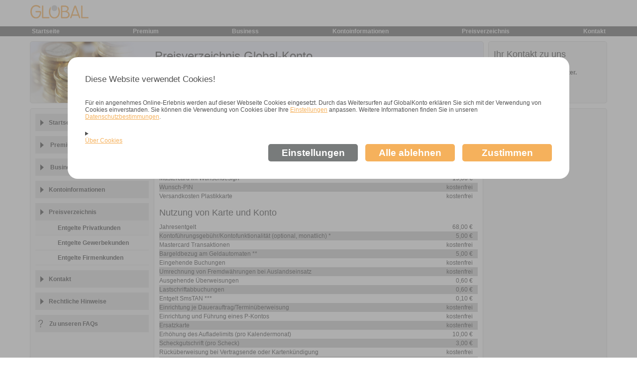

--- FILE ---
content_type: text/html; charset=UTF-8
request_url: https://www.global-konto.com/fee/showFeePrivate?ref=default.gkblog-bid7546
body_size: 29613
content:







<!DOCTYPE HTML>
<html>
<head>
    <title>Global-Konto | Preise der Debit Mastercard&reg; mit Konto</title>
    






    <meta http-equiv="Content-Type" content="text/html; charset=UTF-8">
    <meta name="robots" content="all">
    <meta name="viewport" content="width=device-width, initial-scale=1.0, maximum-scale=1.0, user-scalable=no"/>
    <meta name="format-detection" content="telephone=no" />

    
        <script type="text/javascript" src="https://cdn.petafuel.net/prepaidfrontends/js/globalkonto/googleTagManager.js"></script>
    

    <link rel="stylesheet" type="text/css" href="/static/css_xhtml/styles.css"/>
<script src="/static/utils.js">
</script>


    <script type="text/javascript" src="https://cdn.petafuel.net/prepaidfrontends/js/_general/jquery-1.12.4.min.js"></script>
    <script type="text/javascript" src="https://cdn.petafuel.net/prepaidfrontends/js/_general/jquery-ui-1.10.4.js"></script>

    <link id="linkCanonical" rel="canonical" href="http://www.global-konto.com/fee/showFeePrivate"/>

    <link href="https://cdn.petafuel.net/prepaidfrontends/style_res/_general/popup.css" rel="stylesheet" type="text/css"/>
    <link href="https://cdn.petafuel.net/prepaidfrontends/style_res/_general/passwordStrength.css" rel="stylesheet" type="text/css"/>
    <link href="https://cdn.petafuel.net/prepaidfrontends/style_res/_general/style.css" rel="stylesheet" type="text/css"/>
    <link href="https://cdn.petafuel.net/prepaidfrontends/style_res/globalkonto/custom.css" rel="stylesheet" type="text/css"/>
    <link href="https://cdn.petafuel.net/prepaidfrontends/style_res/_general/menu.css" rel="stylesheet" type="text/css"/>
    <link href="https://cdn.petafuel.net/prepaidfrontends/style_res/_general/cropper.css"
          rel="stylesheet" type="text/css"/>
    <link href="https://cdn.petafuel.net/prepaidfrontends/style_res/globalkonto/img_main/common/favicon.ico" rel="icon" type="image/x-icon"/>
    <link href="https://cdn.petafuel.net/prepaidfrontends/style_res/_general/newStyles.css" rel="stylesheet" type="text/css"/>

    <script type="text/javascript">
        // Load context for JavaScript files without Struts tag support, e.g. show_info.js
        var contextRoot = '/';
    </script>

    <link href="https://cdn.petafuel.net/prepaidfrontends/style_res/_general/themes/smoothness/jquery-ui.css" rel="stylesheet" type="text/css"/>

    <script type="text/javascript" src="https://cdn.petafuel.net/prepaidfrontends/js/_general/standard.js"></script>
    <script type="text/javascript" src="https://cdn.petafuel.net/prepaidfrontends/js/_general/ajax_request.js"></script>
    <script type="text/javascript" src="https://cdn.petafuel.net/prepaidfrontends/js/_general/show_info.js"></script>
    <script type="text/javascript" src="https://cdn.petafuel.net/prepaidfrontends/js/_general/toggle_rounded_box.js"></script>
    <script type="text/javascript" src="https://cdn.petafuel.net/prepaidfrontends/js/_general/swfobject.js"></script>
    <script type="text/javascript" src="https://cdn.petafuel.net/prepaidfrontends/js/_general/jquery.pushstate.js"></script>
    <script type="text/javascript" src="https://cdn.petafuel.net/prepaidfrontends/js/_general/jquery.popup.min.js"></script>
    <script type="text/javascript" src="https://cdn.petafuel.net/prepaidfrontends/js/_general/contact_box_info.js"></script>
    <script type="text/javascript" src="https://cdn.petafuel.net/prepaidfrontends/js/_general/password_strength_indicator.js"></script>
    <script type="text/javascript" src="https://cdn.petafuel.net/prepaidfrontends/js/_general/fancy.js"></script>
    <script type="text/javascript" src="https://cdn.petafuel.net/prepaidfrontends/js/_general/postIdent.js"></script>
    <script type="text/javascript" src="https://cdn.petafuel.net/prepaidfrontends/js/_general/fingerprint2-1.4.1.min.js"></script>
    <script type="module"
            src="https://cdn.petafuel.net/prepaidfrontends/js/_general/cropper.js"></script>
    <script type="module" src="https://cdn.petafuel.net/prepaidfrontends/js/_general/pictureCardV2.js"></script>



    
    
    <meta name="description" content="Im Preisverzeichnis finden Sie alle Entgelte des Global-Konto sowie 
sämtliche Inklusiv-Leistungen.">

</head>

<body>









    <!-– Google Tag Manager (noscript) -–>
<noscript><iframe src="https://www.googletagmanager.com/ns.html?id=GTM-M3CJSVX"
height="0" width="0" style="display:none;visibility:hidden"></iframe></noscript>
<!-– End Google Tag Manager (noscript) -–>


<header id="header">
    <div class="mainpageHeader">
        







<div id="headerLogo">
    <a href="https://www.global-konto.com/mainpage">
        <img src="https://cdn.petafuel.net/prepaidfrontends/style_res/globalkonto/img_main/common/img_logo_gmc.png"
             alt="Global-Konto.de Logo"
             title="Global-Konto ohne SCHUFA mit Kreditkarte"/>
    </a>
</div>

    </div>
</header>

<nav id="menu">
    







<div id="menu_main">
    <ul>
        <!-- Public -->
        <li>
            <a href="/mainpage">Startseite</a>
        </li>
        <li>
            <a href="https://www.global-konto.com/premium">
                Premium
            </a>
        </li>
        <li>
            <a href="https://www.global-konto.com/business">
                Business
            </a>
        </li>
        <li>
            <a href="/furtherinfo/showInfoPrepaid">Kontoinformationen</a>
        </li>
        <li>
            <a href="/fee/showFeePrivate">Preisverzeichnis</a>
        </li>
        
        <li>
            <a href="/contact/showContactData">Kontakt</a>
        </li>
    </ul>
    <span class="finish"></span>
</div>

</nav>

<div id="main">
    <div id="popup_content"></div>
    <div id="banner">
        




<html>
<head></head>
<body>
<div>
    
        



<html>
<head></head>
<body>
<div id="pricingBanner" class="bannerLeft">
    <div>
        <h1>Preisverzeichnis Global-Konto</h1> 
<h2>Alle Entgelte und kostenlosen Leistungen auf einen Blick</h2> 
<p>Informieren Sie sich im Preisverzeichnis über alle Entgelte, Leistungen und kostenlosen Extras vom Global-Konto. 
Unser Motto: Faire Chancen für Alle!</p>
    </div>
</div>





<div id="contactBox">

    <h3>Ihr Kontakt zu uns</h3>

    <div id="contactInfoText">Sie haben Fragen?<p><b>Wir helfen Ihnen gerne weiter.</b></p></div>

    <div class="contactBoxElement" title="Sie haben Fragen?<br><b>PayCenter FAQs aufrufen.</b><br>">
        <a target="_blank" href="https://support.paycenter.de/">
            <img src="https://cdn.petafuel.net/prepaidfrontends/style_res/globalkonto/img_main/common/btn_wiki_small.svg"
                 alt="Paycenter Wiki" title=""/>
        </a>
    </div>

    <div class="contactBoxElement" title="Sie haben Fragen?<br><b>Unsere Hotline: 08161 4060 406</b><br>">
        <img src="https://cdn.petafuel.net/prepaidfrontends/style_res/globalkonto/img_main/common/btn_hotline_small.svg"
             alt="Hotline" title=""/>
    </div>

    <div class="contactBoxElement" title="Sie haben Fragen?<br><b>Nehmen Sie online Kontakt auf.</b><br>">
        <a target="_blank"
           href="https://www.paycenter.de/kontaktformular/">
            <img src="https://cdn.petafuel.net/prepaidfrontends/style_res/globalkonto/img_main/common/btn_form_small.svg"
                 alt="Kontaktformular" title=""/>
        </a>
    </div>

    <div class="contactBoxElement" title="Sie haben Fragen?<br><b>Schreiben Sie uns.</b><br>">
        <a href="/contact/showContactData"><img src="https://cdn.petafuel.net/prepaidfrontends/style_res/globalkonto/img_main/common/btn_address_small.svg"
                 alt="Adresse" title=""/></a>
    </div>

</div>
</body>
</html>

    
    
</div>
</body>
</html>

    </div>

    <div id="pageContent">
        <div id="contentContainer">
            <div id="content">
                <div id="stretchedContent">
                    <div id="leftContent">
                        









<html>
<head>
    <title></title>
</head>
<body>
<nav>
    <ul id="contentMenu">
        <li class="">
            <a href="/mainpage" class="menuTitle"><span class="title">Startseite</span></a>
        </li>

        <li>
            <a href="https://www.global-konto.com/premium" class="menuTitle">
                <span class="title">Premium</span>
            </a>
        </li>

        <li>
            <a href="https://www.global-konto.com/business" class="menuTitle">
                <span class="title">Business</span>
            </a>
        </li>

        <li class="">
            <a href="/furtherinfo/showInfoPrepaid" class="menuTitle"><span class="title">Kontoinformationen</span></a>
            <div class="submenu ">
                






    















    


<a href="/furtherinfo/showInfoPrepaid" class=""><span class="title">Debit Mastercard&reg;</span></a>















    


<a href="/furtherinfo/showInfoCompany" class=""><span class="title">Geschäfts-, Privat-Konto</span></a>















    


<a href="/furtherinfo/showInfoSchufa" class=""><span class="title">Auf Guthabenbasis</span></a>















    


<a href="/furtherinfo/showInfoOrderProcess" class=""><span class="title">Bestellablauf</span></a>















    


<a href="/furtherinfo/showInfoOrderDocument" class=""><span class="title">Notwendige Nachweise</span></a>















    


<a href="/furtherinfo/showInfoCardClosure" class=""><span class="title">Vertragslaufzeit</span></a>


            </div>
        </li>

        <li class="">
            <a href="/fee/showFeePrivate" class="menuTitle"><span class="title">Preisverzeichnis</span></a>
            <div class="submenu visible">
                






    














    



<a href="/fee/showFeePrivate" class="active"><span class="title">Entgelte Privatkunden</span></a>















    


<a href="/fee/showFeeBusinessSmall" class=""><span class="title">Entgelte Gewerbekunden</span></a>















    


<a href="/fee/showFeeBusinessFull" class=""><span class="title">Entgelte Firmenkunden</span></a>


            </div>
        </li>

        <li class="">
            <a href="/contact/showContactData" class="menuTitle"><span class="title">Kontakt</span></a>
            <div class="submenu ">
                






    















    


<a href="/contact/showContactData" class=""><span class="title">Kontaktdaten</span></a>















    


<a href="/contact/showBusinessDay" class=""><span class="title">Geschäftstage PayCenter</span></a>



            </div>
        </li>

        <li class="">
            <a href="/privacy/show" class="menuTitle"><span class="title">Rechtliche Hinweise</span></a>
        </li>
        <li>
            <a target="_blank" href="https://support.paycenter.de/">
                <img class="listWithImage" src="https://cdn.petafuel.net/prepaidfrontends/style_res/globalkonto/img_main/common/ic_menue_paycenter_faq.svg" alt="questionmark">
                <span class="title spanListWithImage">Zu unseren FAQs</span>
            </a>
        </li>
    </ul>
</nav>
</body>
</html>


                    </div>
                    <div class="middleContent">
                        <div id="centerContent" class="roundedBox">
                            











<div class=""
     id="feePrivate">
    
<div class="boxContent">
    <h3 class="highlighted">Entgelte für Privatkunden</h3> 	
<br>
<h3 class="smaller">Einrichtung</h3>
<table> 	<tbody>      
<tr>         <td>Kartenaufladung</td>         <td class="amount">kostenfrei</td>     </tr>    
 <tr>         <td>PostIdent/VideoIdent</td>         <td class="amount">kostenfrei</td>     </tr> 
 <tr>         <td>Mastercard im Wunschdesign</td>         <td class="amount">19,00 €</td>     </tr> 
 <tr>         <td>Wunsch-PIN</td>         <td class="amount">kostenfrei</td>     </tr> 
<tr>         <td>Versandkosten Plastikkarte</td>         <td class="amount">kostenfrei</td>     </tr> 	
</tbody> </table> 	<br>


<h3 class="smaller">Nutzung von Karte und Konto</h3> 
 <table>     <tbody>     
<tr>         <td>Jahresentgelt</td>         <td class="amount">68,00 €</td>     </tr>     
<tr>         <td>Kontoführungsgebühr/Kontofunktionalität (optional, monatlich) *</td>         <td class="amount">5,00 €</td>     </tr>     
<tr>         <td>Mastercard Transaktionen</td>         <td class="amount">kostenfrei</td>     </tr>        
<tr>         <td>Bargeldbezug am Geldautomaten **</td>         <td class="amount">5,00 €</td>     </tr> 	
<tr>         <td>Eingehende Buchungen</td>         <td class="amount">kostenfrei</td>     </tr> 
<tr>         <td>Umrechnung von Fremdwährungen bei Auslandseinsatz</td>         <td class="amount">kostenfrei</td>     </tr> 
<tr>         <td>Ausgehende Überweisungen</td>         <td class="amount">0,60 €</td>     </tr> 
<tr>         <td>Lastschriftabbuchungen</td>         <td class="amount">0,60 €</td>     </tr> 
<tr>         <td>Entgelt SmsTAN ***</td>         <td class="amount">0,10 €</td>     </tr>
<tr>         <td>Einrichtung je Dauerauftrag/Terminüberweisung </td>         <td class="amount">kostenfrei</td>     </tr> 
<tr>         <td>Einrichtung und Führung eines P-Kontos</td>         <td class="amount">kostenfrei</td>     </tr> 
<tr>         <td>Ersatzkarte</td>         <td class="amount">kostenfrei</td>     </tr> 
<tr>         <td>Erhöhung des Aufladelimits (pro Kalendermonat)
</td>         <td class="amount">10,00 €</td>     </tr> 
<tr>         <td>Scheckgutschrift (pro Scheck)</td>         <td class="amount">3,00 €</td>     </tr> 
<tr>         <td>Rücküberweisung bei Vertragsende oder Kartenkündigung</td>         <td class="amount">kostenfrei</td>     </tr> 
<tr>         <td>Nachforschungsentgelt bei Vertragsauflösung/Kartenkündigung</td>         <td class="amount">15,00 €</td>     </tr> 
</tbody> </table> 	<br>

<h3 class="smaller">Verwaltung</h3> 
<table>     <tbody>     
<tr>         <td>persönlicher Onlinebereich</td>         <td class="amount">kostenfrei</td>     </tr>     
<tr>         <td>Banking App</td>         <td class="amount">kostenfrei</td>     </tr>    
<tr>         <td>HBCI Zugang</td>         <td class="amount">kostenfrei</td>     </tr>     
<tr>         <td>eMail Benachrichtigung bei jeder Transaktion/Aufladung</td>         <td class="amount">kostenfrei</td>     </tr> 	
<tr>         <td>Änderung persönlichen Daten (Adresse, Handynummer, eMail)</td>         <td class="amount">kostenfrei</td>     </tr> 	
</tbody> </table>

</div>
<div class="boxAdditional">
    Alle Entgelte sind umsatzsteuerfrei und werden bei Fälligkeit mit dem aktuellen Kartenguthaben verrechnet.
<br><br>
*  Monatlicher Beitrag. Die Kontofunktionalität ermöglicht neben Überweisungen auch SEPA-Lastschrift-Abbuchungen und die Umwandlung in ein P-Konto (für Privat- und Gewerbekonten).
<br><br>
** Ggfs. können durch den Automatenbetreiber Zusatzgebühren erhoben werden, die durch den Betreiber direkt mit dem Abhebungsbetrag verrechnet werden.<br> <br>
*** Fällt nur bei der Nutzung von SmsTAN an und wird pro erfolgreich abgeschlossenem Zahlungsauftrag abgerechnet. Bei der Nutzung von PushTAN entfällt dieses Entgelt.


</div>

    <div class="clearRight"></div>
</div>














<div class="hiddenDiv"
     id="feeBusinessFull">
    
<div class="boxContent">
    <h3 class="highlighted">Entgelte für Firmenkunden</h3> 	
<br>
<h3 class="smaller">Einrichtung</h3>
<table> 	<tbody>  
<tr>         <td>Einrichtung Firmenkonto (einmalig) </td>         <td class="amount">98,00 €</td>     </tr>   
<tr>         <td>Kartenaufladung</td>         <td class="amount">kostenfrei</td>     </tr>    
 <tr>         <td>PostIdent/VideoIdent</td>         <td class="amount">kostenfrei</td>     </tr> 
 <tr>         <td>Mastercard im Wunschdesign</td>         <td class="amount">19,00 €</td>     </tr> 
 <tr>         <td>Wunsch-PIN</td>         <td class="amount">kostenfrei</td>     </tr> 
<tr>         <td>Versandkosten Plastikkarte</td>         <td class="amount">kostenfrei</td>     </tr> 	
</tbody> </table> 	<br>


<h3 class="smaller">Nutzung von Karte und Konto</h3> 
 <table>     <tbody>     
<tr>         <td>Jahresentgelt</td>         <td class="amount">98,00 €</td>     </tr>     
<tr>         <td>Kontoführungsgebühr/Kontofunktionalität (monatlich) *</td>         <td class="amount">5,00 €</td>     </tr>     
<tr>         <td>Mastercard Transaktionen</td>         <td class="amount">kostenfrei</td>     </tr>        
<tr>         <td>Bargeldbezug am Geldautomaten **</td>         <td class="amount">5,00 €</td>     </tr> 	
<tr>         <td>Eingehende Buchungen</td>         <td class="amount">kostenfrei</td>     </tr> 
<tr>         <td>Umrechnung von Fremdwährungen bei Auslandseinsatz</td>         <td class="amount">kostenfrei</td>     </tr> 
<tr>         <td>Ausgehende Überweisungen</td>         <td class="amount">0,60 €</td>     </tr> 
<tr>         <td>Lastschriftabbuchungen</td>         <td class="amount">0,60 €</td>     </tr> 
<tr>         <td>Entgelt SmsTAN ***</td>         <td class="amount">0,10 €</td>     </tr> 
<tr>         <td>Einrichtung je Dauerauftrag/Terminüberweisung </td>         <td class="amount">kostenfrei</td>     </tr> 
<tr>         <td>Einrichtung und Führung eines P-Kontos</td>         <td class="amount">kostenfrei</td>     </tr> 
<tr>         <td>Ersatzkarte</td>         <td class="amount">kostenfrei</td>     </tr> 
<tr>         <td>Erhöhung des Aufladelimits (pro Kalendermonat)
</td>         <td class="amount">10,00 €</td>     </tr> 
<tr>         <td>Scheckgutschrift (pro Scheck, einmalig)</td>         <td class="amount">3,00 €</td>     </tr> 
<tr>         <td>Rücküberweisung bei Vertragsende oder Kartenkündigung</td>         <td class="amount">kostenfrei</td>     </tr> 
<tr>         <td>Nachforschungsentgelt bei Vertragsauflösung/Kartenkündigung</td>         <td class="amount">15,00 €</td>     </tr> 
</tbody> </table> 	<br>

<h3 class="smaller">Verwaltung</h3> 
<table>     <tbody>     
<tr>         <td>persönlicher Onlinebereich</td>         <td class="amount">kostenfrei</td>     </tr>     
<tr>         <td>Banking App</td>         <td class="amount">kostenfrei</td>     </tr>    
<tr>         <td>HBCI Zugang</td>         <td class="amount">kostenfrei</td>     </tr>     
<tr>         <td>eMail Benachrichtigung bei jeder Transaktion/Aufladung</td>         <td class="amount">kostenfrei</td>     </tr> 	
<tr>         <td>Änderung persönlichen Daten (Adresse, Handynummer, eMail)</td>         <td class="amount">kostenfrei</td>     </tr> 	
</tbody> </table>

</div>
<div class="boxAdditional">
    Alle Entgelte sind umsatzsteuerfrei und werden bei Fälligkeit mit dem aktuellen Kartenguthaben verrechnet. <br><br>  * Monatlicher Beitrag. Die Kontofunktionalität ermöglicht Überweisungen und SEPA-Lastschrift-Abbuchungen. <br><br> ** Maximale Bargeldabhebungen pro Monat: 7.500,00€ <br> ** Ggfs. können durch den Automatenbetreiber Zusatzgebühren erhoben werden, die durch den Betreiber direkt mit dem Abhebungsbetrag verrechnet werden.<br>
*** Fällt nur bei der Nutzung von SmsTAN an und wird pro erfolgreich abgeschlossenem Zahlungsauftrag abgerechnet. Bei der Nutzung von PushTAN entfällt dieses Entgelt.
</div>

    <div class="clearRight"></div>
</div>














<div class="hiddenDiv"
     id="feeBusinessSmall">
    
<div class="boxContent">
    <h3 class="highlighted">Entgelte für Gewerbekunden</h3> 	
<br>
<h3 class="smaller">Einrichtung</h3>
<table> 	<tbody> 
  
<tr>         <td>Einrichtung gewerbliches Konto (einmalig) </td>         <td class="amount">19,00 €</td>     </tr>   
<tr>         <td>Kartenaufladung</td>         <td class="amount">kostenfrei</td>     </tr>    
 <tr>         <td>PostIdent/VideoIdent</td>         <td class="amount">kostenfrei</td>     </tr> 
 <tr>         <td>Mastercard im Wunschdesign</td>         <td class="amount">19,00 €</td>     </tr> 
 <tr>         <td>Wunsch-PIN</td>         <td class="amount">kostenfrei</td>     </tr> 
<tr>         <td>Versandkosten Plastikkarte</td>         <td class="amount">kostenfrei</td>     </tr> 	
</tbody> </table> 	<br>


<h3 class="smaller">Nutzung von Karte und Konto</h3> 
 <table>     <tbody>     
<tr>         <td>Jahresentgelt</td>         <td class="amount">68,00 €</td>     </tr>     
<tr>         <td>Kontoführungsgebühr/Kontofunktionalität (optional, monatlich) *</td>         <td class="amount">5,00 €</td>     </tr>     
<tr>         <td>Mastercard Transaktionen</td>         <td class="amount">kostenfrei</td>     </tr>        
<tr>         <td>Bargeldbezug am Geldautomaten **</td>         <td class="amount">5,00 €</td>     </tr> 	
<tr>         <td>Eingehende Buchungen</td>         <td class="amount">kostenfrei</td>     </tr> 
<tr>         <td>Umrechnung von Fremdwährungen bei Auslandseinsatz</td>         <td class="amount">kostenfrei</td>     </tr> 
<tr>         <td>Ausgehende Überweisungen</td>         <td class="amount">0,60 €</td>     </tr> 
<tr>         <td>Lastschriftabbuchungen</td>         <td class="amount">0,60 €</td>     </tr> 
<tr>         <td>Entgelt SmsTAN ***</td>         <td class="amount">0,10 €</td>     </tr> 
<tr>         <td>Einrichtung je Dauerauftrag/Terminüberweisung </td>         <td class="amount">kostenfrei</td>     </tr> 
<tr>         <td>Einrichtung und Führung eines P-Kontos</td>         <td class="amount">kostenfrei</td>     </tr> 
<tr>         <td>Ersatzkarte</td>         <td class="amount">kostenfrei</td>     </tr> 
<tr>         <td>Erhöhung des Aufladelimits (pro Kalendermonat)
</td>         <td class="amount">10,00 €</td>     </tr> 
<tr>         <td>Scheckgutschrift (pro Scheck)</td>         <td class="amount">3,00 €</td>     </tr> 
<tr>         <td>Rücküberweisung bei Vertragsende oder Kartenkündigung</td>         <td class="amount">kostenfrei</td>     </tr> 
<tr>         <td>Nachforschungsentgelt bei Vertragsauflösung/Kartenkündigung</td>         <td class="amount">15,00 €</td>     </tr> 
</tbody> </table> 	<br>

<h3 class="smaller">Verwaltung</h3> 
<table>     <tbody>     
<tr>         <td>persönlicher Onlinebereich</td>         <td class="amount">kostenfrei</td>     </tr>     
<tr>         <td>Banking App</td>         <td class="amount">kostenfrei</td>     </tr>    
<tr>         <td>HBCI Zugang</td>         <td class="amount">kostenfrei</td>     </tr>     
<tr>         <td>eMail Benachrichtigung bei jeder Transaktion/Aufladung</td>         <td class="amount">kostenfrei</td>     </tr> 	
<tr>         <td>Änderung persönlichen Daten (Adresse, Handynummer, eMail)</td>         <td class="amount">kostenfrei</td>     </tr> 	
</tbody> </table>

</div>
<div class="boxAdditional">
    Alle Entgelte sind umsatzsteuerfrei und werden bei Fälligkeit mit dem aktuellen Kartenguthaben verrechnet. <br><br>  * Monatlicher Beitrag. Die Kontofunktionalität ermöglicht Überweisungen und SEPA-Lastschrift-Abbuchungen. <br><br> ** Maximale Bargeldabhebungen pro Monat: 5.000,00€ <br> ** Ggfs. können durch den Automatenbetreiber Zusatzgebühren erhoben werden, die durch den Betreiber direkt mit dem Abhebungsbetrag verrechnet werden.<br>
*** Fällt nur bei der Nutzung von SmsTAN an und wird pro erfolgreich abgeschlossenem Zahlungsauftrag abgerechnet. Bei der Nutzung von PushTAN entfällt dieses Entgelt.
</div>

    <div class="clearRight"></div>
</div>





                        </div>
                    </div>
                    <div id="rightContent">
                    </div>
                    <div class="clear"></div>
                </div>
            </div>
        </div>
    </div>
    <footer>
        










<div id="footerExtended">
    <div>
        <div>
            <div>
                <h3>Empfehlen und verdienen!</h3>
                <p>Werden Sie Teil der Community und<br>empfehlen Sie das Globalkonto weiter.</p>
            </div>
            <div class="float-right">
                <div>
                    <a target="_blank"
                       href="https://www.paysol.de/kundenempfehlung.html">
                        <img class="paySolKwK"
                             src="https://cdn.petafuel.net/prepaidfrontends/style_res/globalkonto/img_main/common/img_paysol_empfehlung.svg"
                             alt="PaySol Kunden werben Kunden"/>
                    </a>
                </div>
            </div>
        </div>
    </div>
    <div>
        <div>
            <div>
                <h3>Zertifizierungen</h3>
                <p>Sicher durch den Partner <u>petaFuel</u></p>
            </div>

            <div class="float-right">
                <img class="footerSeal"
                     src="https://cdn.petafuel.net/prepaidfrontends/style_res/_general/img_common/ic_pci_de.png"
                     alt="PCI Siegel"/>
                <img class="footerSeal"
                     src="https://cdn.petafuel.net/prepaidfrontends/style_res/_general/img_common/ic_tuev.png"
                     alt="TÜV"/>
            </div>

        </div>
    </div>
    <div>
        <div>
            <div>
                <h3>E-Geldinstitut PayCenter</h3>
                <p>© 2026 PayCenter GmbH</p>
            </div>
            <div class="float-right">
                <div>
                    <a target="_blank"
                       href="https://www.paycenter.de/">
                        <img class="pcLogo"
                             src="https://cdn.petafuel.net/prepaidfrontends/style_res/globalkonto/img_main/common/img_logo_pc02.svg"
                             alt="Paycenter"/>
                    </a>
                </div>
            </div>
        </div>
    </div>
</div>
    </footer>
</div>










    <div id="modalBackground"></div>
    <div id="modalCookieAcceptance" class="modalCookieAcceptanceSmall">
        <div id="modalAcceptanceContent" class="modal gr-4">
            <div class="card">
                <h2>Diese Website verwendet Cookies!</h2>
                <p>
                    Für ein angenehmes Online-Erlebnis werden auf dieser Webseite Cookies eingesetzt. Durch das Weitersurfen auf GlobalKonto erklären Sie sich mit der Verwendung von Cookies einverstanden. Sie können die Verwendung von Cookies über Ihre <a href="/setCookieSettings">Einstellungen</a> anpassen. Weitere Informationen finden Sie in unseren <a href="https://www.global-konto.com/privacy/showDataProtectionRegulations">Datenschutzbestimmungen</a>.</br>
                </p>
                <details id="cookieDetails">
                    <summary id="summaryCookieDetails" class="displayBlock">
                        <div class="highlighted underlined cursorPointer">
                            Über Cookies
                        </div>
                    </summary>
                    <div class="overFlowAuto maxHeight200 marginTop20">
                        <span>Cookies sind kleine Textdateien, die von Webseiten verwendet werden, um Funktionalitäten anzubieten oder die Benutzererfahrung effizienter zu gestalten.</span><br><br>
     <table>
         <tbody>
             <tr>
                 <td><b>Notwendige Cookies:</b><br>Machen eine Webseite nutzbar, indem sie Grundfunktionen (z.B. Seitennavigation) und Zugriff auf sichere Bereiche ermöglichen. Ohne diese Cookie funktioniert die Seite nicht richtig.<br><br></td>
             </tr>
             <tr>
                 <td><b>Analyse-Cookies:</b><br>Geben Auskunft darüber, wie Besucher mit einer Webseite interagieren (z.B. durchschnittliche Besuchszeit). Die Informationen werden dabei ausschließlich anonymisiert gesammelt.<br><br></td>
             </tr>
             <tr>
                 <td><b>Marketing-Cookies:</b><br>Spielen Besuchern einer Website Anzeigen aus, die für sie relevant und ansprechend sind. Die Werbeanzeigen sind auf den Besucher abgestimmt.<br><br></td>
             </tr>
         </tbody>
     </table>
</br></br>
                    </div>
                </details>
            </div>
            <div id="cookieDetailsButtons" class="flexRow flexWrap flexAlignItemsCenter flexJustifyContentFlexEnd">
                <div class="button fright marginLeft15">
                    <a href="/setCookieSettings">Einstellungen</a>
                </div>
                <form id="rejectCookieOptIn" name="rejectCookieOptIn" action="/rejectCookieOptIn" method="post">

                    <div class="submitButton"               id="wwctrl_rejectCookieOptIn_cookie_reject"><input type="submit" value="Alle ablehnen" id="rejectCookieOptIn_cookie_reject" name="cookie.reject" class="buttonWithArrowDown"/>
</div> 
                </form>



                <form id="saveCookieOptIn" name="saveCookieOptIn" action="/saveCookieOptIn" method="post">

                    <div class="submitButton"               id="wwctrl_saveCookieOptIn_cookie_accept"><input type="submit" value="Zustimmen" id="saveCookieOptIn_cookie_accept" name="cookie.accept" class="buttonWithArrowDown"/>
</div> 
                </form>



            </div>
        </div>
    </div>






<div class="footerBar" style="z-index:3">
    <div>
        <a href="/legalnotice/show">
            Impressum
        </a>
        <span>-</span>
        <a href="https://www.global-konto.com/privacy/show">
            Rechtliche Hinweise
        </a>
        
            <span>-</span>
            <a href="https://news.global-konto.com">News</a>
        
    </div>
</div>

</body>
</html>

--- FILE ---
content_type: text/css
request_url: https://cdn.petafuel.net/prepaidfrontends/style_res/_general/popup.css
body_size: 1244
content:
/*-------------------------------

	POPUP.CSS

-------------------------------*/

.popup_back {
    height: 100%;
    left: 0;
    position: fixed;
    top: 0;
    width: 100%;
    z-index: 100;
}

.popup_cont {
    position: fixed;
    z-index: 102;
    max-width: 95%;
    max-height: 90%;
    overflow-x: hidden;
    overflow-y: auto;
    border-width: 18px;
    border-style: solid;
    -moz-border-image: url("img_main/popup_border.png") 33% stretch;
    -webkit-border-image: url("img_main/popup_border.png") 33% stretch;
    border-image: url("img_main/popup_border.png") 33% stretch;
}

.preloader {
    z-index: 101;
}

/*---------------------

	EDIT BELOW

*/

.popup_close {
    cursor: pointer;
    position: absolute;
    right: 1px;
    top: 2px;
    width: 21px;
    height: 20px;
    display: block;
    background: #888;
    text-align: center;
    font-size: 16px;
    box-shadow: 0px 0px 2px 0px #666;
    -moz-box-shadow: 0px 0px 2px 0px #666;
    -webkit-box-shadow: 0px 0px 2px 0px #666;
}

.popup_close:before {
    content: "X";
    font-weight: bold;
    text-decoration: none;
    color: #ffffff;
}

.popup_back {
    cursor: pointer;
    background-color: #222;
}

div.popup {
    background-color: #e7e7e7;
    padding: 9px;
}

.preloader {
    left: 50%;
    margin: -10px 0 0 -25px;
    position: fixed;
    top: 50%;
}


--- FILE ---
content_type: text/css
request_url: https://cdn.petafuel.net/prepaidfrontends/style_res/_general/style.css
body_size: 106309
content:
/* --------------------------  START HTML TAGS ------------------------------------------------------------------------*/
* {
    margin: 0;
    padding: 0;
    border: 0;
    box-sizing: border-box;
}

html, body {
    height: 100%;
    width: 100%;
}

body, input, form label, select, textarea, p, h1, h2, h3, h4, h5, h6, .ui-menu-item a {
    font-family: Arial;
}

body, form span, textarea, label, select, p, .ui-menu-item a, #pictureCardDesign span {
    font-size: 12px;
}

h1 {
    font-size: 24px;
    margin-bottom: 15px;
}

#indexteaser h1 {
    margin-bottom: 0;
}

h2 {
    font-size: 17px;
    margin-bottom: 10px;
}

h4 {
    font-size: 14px;
}

h5 {
    font-size: 12px;
}

h6 {
    font-size: 9px;
}

input, form span, label, textarea, select {
    font-weight: bold;
}

p, hr {
    clear: both;
}

header {
    height: 53px;
    min-width: 1160px;
}

form {
    padding: 0;
}

strong {
    font-size: 17px;
    display: block;
}

hr {
    height: 1px;
    margin: 20px 0;
}

img {
    border: 0;
}

footer {
    display: inline;
    height: 50px;
    margin: 0 auto;
}

em {
    font-style: normal;
}

.textRight {
    text-align: right;
}

.fleft {
    float: left;
}

.fright {
    float: right;
}

.paddingleft5 {
    padding-left: 5px !important;
}

.certificationSeal {
    width: 70px;
    margin-right: 15px;
}

footer a {
    font-size: 13px;
    margin: 0 5px;
    text-decoration: none;
}

footer img {
    vertical-align: middle;
    margin: 0 3px;
}

footer img.footerSeal {
    width: 40px;
}

footer div {
    float: left;
    margin-top: 10px;
}

/*TODO: find solution*/
#footerLeftContent {
    position: static !important;
    width: 15%;
}

/*----------------------------------------------*/
/*MGK Extended Footer*/
#footerExtended {
    width: 100%;
    padding-bottom: 25px;
}

#footerExtended h3 {
    padding-bottom: 5px;
}

#footerExtended b {
    display: block;
}

#footerExtended > div {
    float: left;
    width: 33.3333%;
    margin-right: 0;
}

#footerExtended > div:nth-of-type(2),
#footerExtended > div:nth-of-type(3) {
    padding-left: 10px;
}

#footerExtended > div:nth-of-type(1) img {
    width: auto;
    height: 44px;
}

#footerExtended > div:nth-of-type(2) img,
#footerExtended > div:nth-of-type(3) img {
    margin: 25px 5px 0 0;
    width: auto;
    height: 44px;
}

#footerExtended > div > div {
    width: 100%;
    border-left: 1px solid #94989c;
    padding-left: 10px;
    height: 79px;
}

#footerExtended > div:nth-of-type(3) > div {
    border-right: 1px solid #94989c;
}

#footerExtended div:nth-child(1) a {
    display: inline-block;
    margin: 0;
}

#footerExtended div:nth-child(2) .footerMerkurLogo {
    margin-left: 10px;
}

#footerExtended > div:nth-of-type(3) img {
    height: 44px;
    margin: 15px 20px 0 0;
}

#footerExtended > div:nth-of-type(3) span {
    max-width: 96px;
    padding-top: 12px;
    float: left;
}

#footerExtended div:nth-child(3) span a {
    margin: 0;
}

#footerExtended div:nth-child(3) span a u b {
    display: inline;
}

#footerExtended > div:nth-of-type(3) div div img:nth-of-type(2) {
    margin: 0 25px 0 0;
}

/*----------------------------------------------*/

#footerLeftContent a {
    margin: 0;
}

#footerLeftContent img {
    width: 28px;
}

#footerMiddleContent {
    margin-top: 20px;
}

#footerUnderContent {
    width: 100%;
    text-align: center;
    margin: 34px 0 40px 0;
}

#footerRightContent span {
    display: inline-block;
    margin-left: 5px;
    margin-right: 33px;
    max-width: 96px;
    vertical-align: top;
    text-align: left;
}

#footerRightContent span a {
    font-size: 12px;
    margin-left: 0;
}

#footerRightContent {
    float: right;
}

#footerRightContent .pcLogo {
    width: 100px;
}

.leftBoxIcon {
    margin: 15px 0 0 0 !important;
}

@media only screen and (max-device-width: 397px) {
    .leftBoxIcon {
        display: none;
    }
}

@media only screen and (min-device-width: 398px) and (max-device-width: 766px) {
    .leftBoxIcon {
        margin: 25px 0 0 0 !important;
    }
}

@media only screen and (min-device-width: 767px) and (max-device-width: 1166px) {
    .leftBoxIcon {
        margin: -95px 0 0 0 !important;
    }
}

.faq {
    height: 65px !important;
    width: auto !important;
    margin: 0 !important;
}

@media only screen and (max-device-width: 1024px) {
    .faq {
        height: 45px !important;
        width: auto !important;
        margin: 15px 0 0 0 !important;
    }
}

@media only screen and (max-device-width: 425px) {
    .faq {
        height: 45px !important;
        width: auto !important;
        margin: 15px 0 0 0 !important;
    }
}

@media only screen and (max-device-width: 320px) {
    .faq {
        height: 45px !important;
        width: auto !important;
        margin: -55px 0 0 0 !important;
    }
}

.paySolKwK {
    height: 38px !important;
}

@media only screen and (min-device-width: 768px) and (max-device-width: 843px) {
    .paySolKwK {
        height: 24px !important;
    }
}

input[type=text],
input[type=password],
input[type=number],
input[type=email],
input[type=tel] {
    border-radius: 3px;
    height: 25px;
    width: 400px;
    margin-bottom: 10px;
    padding: 0 5px 0 5px;
}

/*remove the arrows from input[type=number]*/
input[type=number]::-webkit-outer-spin-button,
input[type=number]::-webkit-inner-spin-button {
    -webkit-appearance: none;
    margin: 0;
}

input[type=number] {
    -moz-appearance: textfield;
}

textarea {
    border-radius: 3px;
    margin-bottom: 10px;
    padding: 5px 5px 5px 5px;
}

select {
    border-radius: 3px;
    height: 25px;
    width: 400px;
    margin-bottom: 10px;
    padding: 3px;
    line-height: 21px;
    /* safari don't support height in select. must set the line-height instead
                             with is approximate the same height. */
}

a, input[type=button], input[type=submit] {
    cursor: pointer;
}

input[type=radio] + label {
    margin: 0 150px 0 5px;
    display: inline-block;
    vertical-align: top;
}

#setPepStatus input[type=radio] + label {
    margin: 8px 10px 0 5px;
    display: inline-block;
    vertical-align: top;
}

#setPepStatus input[type=text] {
    width: 100%;
}

#pepStatus input[type=text] {
    width: 100%;
}

div#wwgrp_pepStatus {
    height: 21px;
}

table.simple {
    border-spacing: 4px;
}

input[type=radio] {
    height: 30px;
}

#devidedForm hr,
dl hr {
    margin-top: 5px;
    margin-bottom: 7px;
}

form > div {
    position: relative;
}

form input.calendar {
    background: rgba(0, 0, 0, 0) url("img_common/ic_date.svg") no-repeat scroll right 1px top 1px/20px 20px !important;
    border-radius: 5px 5px 5px 5px;
    margin-right: 10px;
    width: 97px;
}

/*SEO Headlines*/
.highlighted.small {
    font-size: 16px;
    margin-bottom: 10px;
}

.highlighted.big {
    font-size: 18px;
    margin-bottom: 10px;
}

.clear {
    clear: both;
    float: none;
}

.wrapper {
    min-height: 100%;
    margin: 0 auto -300px;
}

.push {
    height: 300px;
}

/* --------------------------  END HTML TAGS --------------------------------------------------------------------------*/

/* --------------------------  START IDs ------------------------------------------------------------------------------*/

/** general **/
#contentContainer {
    clear: both;
    padding-top: 10px;
}

#secureContentContainer {
    clear: both;
    padding-top: 10px;
}

#centerContent p,
#dsbContent p {
    margin-bottom: 10px;
}

/** Do not clear to avoid disturbance from left-floating menu in secure area.*/
#centerContent p, #centerContent hr,
#dsbContent p {
    clear: none;
}

div#dsbContent {
    margin-right: 20px;
}

#dsbContent ul {
    list-style-position: outside;
    margin-left: 15px;
}

#dsbContent li {
    margin-bottom: 5px;
}

#dsbContent h2 {
    font-size: 17px;
    margin-bottom: 5px;
    margin-top: 25px;
}

#dsbContent h2 + h3, #dsbContent h3 + h4 {
    margin-top: 8px !important;
}

#dsbContent ul + h3 {
    margin-top: 20px !important;
}

#dsbContent h3 {
    margin-bottom: 5px;
    font-size: 14px;
    margin-top: 12px;
}

#dsbContent h4 {
    margin-bottom: 4px;
    margin-top: 12px;
    font-size: 13px;
}

#dsbContent h5 {
    margin-bottom: 5px;
    font-size: 13px;
    font-weight: normal;
}

#dsbContent h2 + h5 {
    margin-top: 8px;
}

#dsbContent h5 + h2 {
    margin-top: 25px;
}

#dsbContent span {
    font-weight: bold;
}

#content {
    width: 1160px;
    height: 100%;
    padding: 10px;
    border-radius: 5px;
    position: relative;
}

#leftContent {
    width: 20%;
    height: 100%;
    float: left;
}

#leftContent nav {
    padding: 0;
}

.leftContentDefault {
    margin: -34px 0 0 35px;
    width: 185px;
}

.showQuickRegistrationSBRadioGroup {
    margin-top: 5px;
}

.showQuickRegistrationSBRadioGroup input[type=radio] + label:nth-of-type(1) {
    width: 95%;
    margin: 7px 0 0 5px;
}

.showQuickRegistrationSBRadioGroup input[type=radio] + label:nth-of-type(2) {
    margin: 7px 5px 0 5px;
}

.showQuickRegistrationSBRadioGroup input[type=text] {
    width: 300px;
    margin-top: 10px;
}

#rightContentBenefits .logo-paycenter {
    height: 50px;
    margin-bottom: 20px;
}

#rightContentBenefits .logo-benefits {
    height: 70px;
    margin: 30px 0 0 10px;
    position: absolute;
}

.logo-testwinner {
    height: 170px;
    margin: 20px auto 20px auto;
    position: inherit;
    display: block;
}

#registrationBanner.bannerLeft > div {
    padding: 30px 0 0 310px !important;
}

.bannerLeft > div {
    padding: 15px 0 0 250px !important;
    width: 850px !important;
}

#quickRegistration > p.showOnScript.between + div {
    margin-left: 2px;
}

#rightContentBenefits ul li {
    background: none;
    list-style: none;
    padding: 3px 3px 3px 0;
    line-height: 19px;
    font-weight: bold;
}

#rightContentBenefits > div:nth-of-type(2) p {
    text-align: center;
    padding: 10px 0 0;
}

#rightContentBenefits > div:nth-of-type(2) p a {
    font-weight: bold;
}

#rightContentBenefits ul li:before {
    content: '';
    display: inline-block;
    vertical-align: middle;
    height: 15px;
    width: 15px;
    padding-right: 5px;
}

.middleContent {
    width: 60%;
    height: 100%;
    float: left;
    padding: 0 10px;
    margin-bottom: 30px;
}

#pageContent > .titleBar {
    height: 30px !important;
    padding-left: 10px;
}

#pageContent > .roundedBox {
    padding-right: 0;
}

#rightContent {
    width: 20%;
    height: 100%;
    float: left;
}

.centeredContent {
    display: flex;
    justify-content: center;
}

.leftContent {
    display: flex;
    justify-content: left;
}

.justifiedContent {
    display: flex;
    justify-content: space-between;
}

div#password_strength_indicator, div#password_strength_indicator_fill {
    border-radius: 3px;
    height: 25px;
    width: 400px;
    margin-bottom: 10px;
    margin-left: 185px;
}

div#password_strength_indicator > label {
    margin: -23px 0 0 -1px;
}

#main {
    margin: 0 auto;
    width: 1160px;
}

#selectCardBox {
    width: 535px;
    padding-top: 15px;
    float: right;
    margin-right: 10px;
}

#selectCardBox .label {
    font-style: normal;
    width: 150px;
    padding: 5px 5px 0 35px;
}

#selectCardBox select {
    width: 200px;
}

#selectCardBox form > div {
    float: left;
}

#selectCardBox form .submitButton {
    margin-top: -5px;
}

nav#menu {
    height: 20px;
    line-height: 20px;
    width: 100%;
}

nav#menu a {
    font-weight: bold;
    text-decoration: none;
}

#menu_main {
    margin: 0 auto;
    width: 1160px;
}

#menu ul {
    margin: 0 auto;
    text-align: left;
    -moz-padding-start: 0;
    padding-left: 0;
}

#menu li {
    float: left;
    font-family: Arial, sans-serif;
    font-size: 12px;
    font-weight: bold;
    list-style: none outside none;
    text-align: center;
    width: 20%;
}

#menu li.lastChild {
    margin: 0;
}

.bannerLeft {
    float: left;
    height: 125px;
    width: 78.6%;
    border-radius: 5px;
}

.bannerLeft > div {
    padding: 15px 0 0 300px;
    width: 800px;
}

#logoHeader, #loginHeader {
    margin: 0 auto;
    min-width: 1160px;
    width: 80%;
}

#logoHeader #loginForm .wwerr, .mainpageHeader #loginForm .wwerr, #loginHeader #loginForm .wwerr {
    display: none;
}

#logoHeader img, .mainpageHeader img, #loginHeader img {
    margin: 7px 0 0;
    width: 190px;
    float: left;
}

#headerLogout {
    float: right;
    margin-top: 10px;
}

/* --- ********** BANNER ****** */

/** legalnotice**/
.imprintScroll {
    max-height: 90px;
    width: 290px;
    overflow-y: scroll;
    white-space: pre-wrap;
    padding: 5px;
    border-radius: 5px;
    border: thin solid silver;
}

/* --- ********** MAINPAGE ******* */

#indexteaser {
    width: 100%;
    height: 330px;
    margin: 0 auto;
    border-radius: 5px;
    position: relative;
    overflow: hidden;
}

.overlay {
    width: 0;
    height: 0;
    border-left: 250px solid transparent;
    position: absolute;
    bottom: 0;
    right: 0;
    z-index: 1;
}

.overlay a {
    text-decoration: none;
}

.skew {
    margin-left: -228px !important;
    margin-top: 112px !important;
    font-size: 27px;
    -webkit-transform: rotate(-42deg);
    -ms-transform: rotate(-42deg);
    transform: rotate(-40deg);
    text-align: center;
    font-weight: bold;
    line-height: 1.3;
    width: 297px;
    cursor: pointer;
}

#header div.mainpageHeader,
#menu div.mainpageHeader,
#logoHeader,
#loginHeader {
    margin: 0 auto;
    width: 1159px;
}

#mainpageFooter {
    width: 100%;
    padding-top: 10px;
    clear: both;
}

#languageInfo {
    background-color: rgba(121, 121, 121, 0.85);
    color: white;
    height: 53px;
    padding-top: 10px;
    position: fixed;
    text-align: center;
    bottom: 0;
    width: 100%;
    z-index: 1000;
}

#languageInfo .button {
    cursor: pointer;
    display: inline-block;
    margin-left: 95px;
}

/* +++ COOKIE ACCEPTANCE +++ */

#cookieAcceptance {
    background-color: rgba(121, 121, 121, 0.98);
    height: auto;
    padding: 10px;
    position: fixed;
    bottom: 0;
    width: 100%;
    z-index: 1000;
}

.cookieAcceptanceContent {
    display: flex;
    margin: 10px auto;
    width: 1160px;
}

#cookieAcceptance .row1 {
    width: 63%;
    padding-right: 85px;
    font-size: 13px;
}

#cookieAcceptance .row2 {
    margin-bottom: 20px;
    width: 30%;
    font-size: 13px;
}

#cookieAcceptance p {
    color: white !important;
    margin-bottom: 10px;
    font-size: 13px;
}

#cookieAcceptance h4 {
    color: white !important;
    margin-bottom: 15px;
}

#cookieAcceptance label {
    color: white;
    vertical-align: 2px;
    margin-left: 3px;
    margin-right: 10px;
    font-weight: normal !important;
    font-size: 13px;
}

#cookieAcceptance .button {
    cursor: pointer;
    display: inline-block;
    margin-left: 65px;
}

#cookieAcceptance .checkBoxList {
    margin-bottom: 5px;
}

#cookieAcceptance input[type=checkbox] {
    cursor: pointer;
}

label#toggleShow {
    text-decoration: underline;
    display: flex;
    margin: 10px auto 20px auto;
    width: 1160px;
    cursor: pointer;
}

input#showOrHideDetails[type=checkbox] ~ label#toggleShow::after {
    content: attr(data-unchecked-message);
}

input#showOrHideDetails[type=checkbox]:checked ~ label#toggleShow::after {
    content: attr(data-checked-message);
}

input#showOrHideDetails[type=checkbox]:checked ~ #cookieAcceptanceDetails {
    display: block !important;
}

input#showOrHideDetails[type=checkbox]:not(:checked) ~ #cookieAcceptanceDetails {
    display: none !important;
}

#cookieDetailsButtons .button {
    background: #787b7b;
}

#cookieDetailsButtons .button > a {
    color: #ffffff;
}

#rejectCookieOptIn .submitButton,
#saveCookieOptIn .submitButton {
    margin-left: 15px;
}

#cookieDetailsNecessary, #cookieDetailsAnalysis, #cookieDetailsMarketing {
    margin-bottom: 25px;
}

#cookieAcceptanceDetails {
    color: white !important;
    margin: 0 auto;
    width: 1160px;
}

#cookieAcceptanceDetails .tabbed figure {
    display: inline-block;
    margin-left: -4px;
    clear: both;
    width: 90%;
}

#cookieAcceptanceDetails .tabbed > input,
#cookieAcceptanceDetails .tabbed figure > div {
    display: none;
}

#cookieAcceptanceDetails .tabbed figure > div {
    padding: 15px;
    border: 1px solid white;
    background: none;
    color: white;
    height: 184px;
    overflow-y: auto;
}

#cookieAcceptanceDetails #tab1:checked ~ figure .tab1,
#cookieAcceptanceDetails #tab2:checked ~ figure .tab2,
#cookieAcceptanceDetails #tab3:checked ~ figure .tab3,
#cookieAcceptanceDetails #tab4:checked ~ figure .tab4 {
    display: block;
}

#cookieAcceptanceDetails nav {
    display: inline-grid;
    vertical-align: top;
}

#cookieAcceptanceDetails nav label {
    float: left;
    padding: 15px;
    border-bottom: 1px solid white;
    border-right: 1px solid white;
    border-left: 1px solid white;
    background: none;
    color: white;
    margin-left: 0 !important;
    margin-right: 0 !important;
}

#cookieAcceptanceDetails nav label:nth-child(1) {
    border-top: 1px solid white;
}

#cookieAcceptanceDetails nav label:last-child {
    border-bottom: 1px solid white;
}

#cookieAcceptanceDetails nav label:hover {
    cursor: pointer;
}

#cookieAcceptanceDetails #tab1:checked ~ nav label[for="tab1"],
#cookieAcceptanceDetails #tab2:checked ~ nav label[for="tab2"],
#cookieAcceptanceDetails #tab3:checked ~ nav label[for="tab3"],
#cookieAcceptanceDetails #tab4:checked ~ nav label[for="tab4"] {
    background: white;
    color: #787b7b;
    position: relative;
    border-bottom: none;
}

#cookieAcceptanceDetails #tab1:checked ~ nav label[for="tab1"]:after,
#cookieAcceptanceDetails #tab2:checked ~ nav label[for="tab2"]:after,
#cookieAcceptanceDetails #tab3:checked ~ nav label[for="tab3"]:after,
#cookieAcceptanceDetails #tab4:checked ~ nav label[for="tab4"]:after {
    display: block;
    position: absolute;
    height: 2px;
    width: 100%;
    background: white;
    left: 0;
    bottom: -1px;
}

#cookieAcceptanceDetails table {
    margin-top: 15px;
    border: 1px solid white;
    border-bottom: none;
    text-align: left;
    border-spacing: unset;
    border-collapse: unset;
}

#cookieAcceptanceDetails th {
    border-bottom: 1px solid white;
    padding: 7px;
    font-weight: normal;
}

#cookieAcceptanceDetails td {
    padding: 7px;
}

#cookieAcceptanceDetails th:first-child, #cookieAcceptanceDetails td:first-child {
    border-right: 1px solid white;
}

#cookieAcceptanceDetails tr:first-child {
    background: rgba(208, 208, 208, 0.98);
    color: white;
    border-bottom: 1px solid white;
}

#cookieAcceptanceDetails tr > td {
    border-bottom: 1px solid white;
}

input#cookieSettings[type=checkbox]:checked ~ #changeSettings {
    display: block !important;
}

input#cookieSettings[type=checkbox]:not(:checked) ~ #changeSettings {
    display: none !important;
}

#changeSettings p {
    margin-top: 10px;
    margin-bottom: 15px !important;
}

#changeSettings .submitButton {
    padding: 0;
    font-size: 19px;

}

input#analysisSettings[type=checkbox]:checked ~ #matomoSettings {
    display: block !important;
}

input#analysisSettings[type=checkbox]:not(:checked) ~ #matomoSettings {
    display: none !important;
}

/* +++ PAPER CURL +++*/
#indexteaser #paperCurl {
    width: 215px;
    height: 208px;
    margin-left: 2px;
    margin-top: -181px;
}

#indexteaser #paperCurl:hover {
    -webkit-animation: paperCurl 2.65s steps(44) infinite;
    -moz-animation: paperCurl 2.65s steps(44) infinite;
    -ms-animation: paperCurl 2.65s steps(44) infinite;
    animation: paperCurl 2.65s steps(44) infinite;
    cursor: pointer;
}

@-moz-keyframes paperCurl {
    from {
        background-position: 0 0;
    }
    to {
        background-position: 0 -9152px;
    }
}

@-webkit-keyframes paperCurl {
    from {
        background-position: 0 0;
    }
    to {
        background-position: 0 -9152px;
    }
}

@-ms-keyframes paperCurl {
    from {
        background-position: 0 0;
    }
    to {
        background-position: 0 -9152px;
    }
}

@keyframes paperCurl {
    from {
        background-position: 0 0;
    }
    to {
        background-position: 0 -9152px;
    }
}

/* --- ********** BOXES ****** */
#rightFooter {
    float: right;
}

#loginBox {
    padding: 10px 0 0 0;
    width: 620px;
    margin: 0 auto;
}

#loginBox div {
    float: left;
}

#loginBox label {
    display: none;
}

#loginBox input[type=text], #loginBox input[type=password] {
    width: 210px;
    border: 1px solid;
    margin: 0 10px 0 0;
    height: 35px;
    font-weight: normal;
}

.replenishmentBox h2 {
    margin-top: 5px;
}

.replenishmentBox .infoTrigger {
    display: inline-block;
    vertical-align: text-bottom;
}

.replenishmentBox .infoTrigger::before {
    margin-left: -3px;
}

.replenishmentBox .amountText {
    display: inline;
    vertical-align: top;
}

.replenishmentBox .refresh {
    vertical-align: top;
    padding-top: 3px;
    width: 15px;
}

.accountNrHighlighted {
    font-weight: bold;
    font-size: 10px;
}

table td .accountNrHighlighted {
    font-size: 12px;
}

/*adBox*/

.sideBox {
    margin-bottom: 10px;
    height: 195px;
    width: 100%;
    border-radius: 5px;
    position: relative;
    text-align: center;
}

.sideBox > div {
    height: 100%;
    width: 100%;
    padding: 5px;
}

.sideBox.pinOption {
    overflow: hidden;
}

.sideBox #pinOption p.highlighted {
    font-size: 20px;
    font-weight: bold;
    height: 148px;
    text-align: left;
    padding: 50px 5px;
}

#rotationBox > #pinOption {
    border-radius: 5px;
    height: 197px;
    margin-top: -5px;
    overflow: hidden;
    width: 221px;
}

#rotationBox > #pinOption .ajaxLink.buttonWithArrow {
    display: inline-block;
    line-height: 26px;
    width: 180px;
}

.sideBox #bankOption {
    border-radius: 5px;
    height: 205px;
    width: 222px;
    display: none;
}

.sideBox #bankOption p {
    padding: 15px 0 15px;
}

/*--------*/

#contactBox {
    padding: 15px 10px;
    height: 125px;
    width: 20.6%;
    border-radius: 5px;
    float: right;
}

#contactBox a {
    text-decoration: none;
}

#contactBox h3 {
    margin-top: 3px;
}

#contactBox .contactBoxElement {
    width: 16.6666%;
    float: left;
}

#contactBox .contactBoxElement img,
#indexBannerBoxes #rightBoxContent img {
    width: 31px;
    height: 31px;
    border-radius: 5px;
    margin-right: 3px;
    display: block;
    padding: 5px;
}

#contactInfoText {
    margin-bottom: 15px;
    width: 100%;
}

.contactBoxElement {
    display: inline;
}

#secureContactBox > #contactBox {
    background: none;
    border: none;
    width: 100%;
    text-align: left;
    height: 125px;
}

#secureContactBox {
    height: 125px;
}

#secureContactBox > #contactBox h3 {
    margin-bottom: 6px;
    margin-top: 0 !important;
}

#securePromoBox > #promoBox {
    background: none;
    border: none;
    width: 100%;
    text-align: left;
    height: auto;
}

#promoBox .promoBoxElement img {
    width: 100%;
    border-radius: 5px;
    display: block;
}

.promoBoxElement {
    position: relative;
    text-align: left;
}

.promoText {
    position: absolute;
    top: 8px;
    left: 16px;
}

.promoText h1 {
    font-size: 22px;
    margin-bottom: 0;
    margin-top: -3px;
    margin-left: 7px;
    color: #ffffff;
    max-width: 183px;
}

.promoButton {
    position: absolute;
    bottom: 12px;
    left: 24px;
}

.secureLoyaltyBox {
    height: 135px;
}

#secureLoyaltyBox > #loyaltyBox {
    margin-bottom: 10px;
    width: 100%;
    border-radius: 5px;
    position: relative;
    text-align: left;
}

.loyaltyH1 {
    margin: 0;
}

.loyaltyh1Silver {
    color: #b6b6b6;
}

.loyaltyh1Gold {
    color: #f3cd5f;
}

.loyaltyh1Platin {
    color: #bec9cf;
}

.loyaltyButtonBackgroundSilver {
    background: #b6b6b6;
}

.loyaltyButtonBackgroundGold {
    background: #f3cd5f;
}

.loyaltyButtonBackgroundPlatin {
    background: #bec9cf;
}

.loyaltyButton {
    text-decoration: none;
    color: white;
    min-width: 180px;
    max-width: 180px;
    border-radius: 5px;
    height: 35px;
    text-align: center;
    display: flex;
    align-items: center;
    justify-content: center;
}

.loyaltyButtonDiv {
    display: flex;
    justify-content: center;
    align-content: center;
}

.loyaltyButtonSpan {
    font-size: 20px;
    font-weight: bold;
}

.loyaltyButton a {
    text-decoration: none;
    color: white;
    line-height: 35px;
}

#loyaltyText {
    margin-bottom: 10px;
}

.loyaltyBoxElement {
    width: 25%;
}

.loyaltyImg {
    width: 90%;
}

/*
Le Good definitions starting here
 */
@media only screen and (max-device-width: 768px) {
    .displayNoneIfMobile {
        display: none
    }
}

/* ####### POPUP #######*/
#popup_content {
    display: none;
}

div.popup_content #confirmContent {
    text-align: center;
}

.popup_content strong,
.popup_content p {
    margin-bottom: 15px;
}

/* youtube popup*/
#youtubePopup object {
    width: 500px;;
    height: 300px;
}

/* ####### MAINPAGE #######*/
#indexBannerBoxes {
    margin: 0 auto;
    padding-top: 10px;
    padding-bottom: 10px;
    width: 100%;
}

#indexBannerBoxes > div {
    width: 33.3333%;
    float: left;
}

#indexBannerBoxes > div:nth-of-type(1)
#indexBannerBoxes > div:nth-of-type(2) {
    padding-right: 5px;
}

#indexBannerBoxes > div:nth-of-type(2),
#indexBannerBoxes > div:nth-of-type(3) {
    padding-left: 10px;
}

#indexBannerBoxes > div > div {
    width: 100%;
    height: 125px;
    border-radius: 5px;
    padding: 10px;
    overflow: hidden;
}

#indexBannerBoxes #rightBoxContent > div {
    float: left;
    margin-right: 15px;
}

#leftBoxContent img[alt='Google'] {
    width: 90px;
    height: 90px;
}

#leftBoxContent img, #middleBoxContent img {
    float: right;
    margin-top: -10px;
    width: 55px;
}

#leftBoxContent img, #middleBoxContent img[alt='PayCenter'] {
    float: right;
    margin-top: -15px;
    width: 120px;
    height: 51px;
}

#leftBoxContent a, #middleBoxContent a {
    display: inline-block;
    margin: 30px 0;
}

#leftBoxContent a#imageWithLink {
    float: right;
    margin-top: -30px;
}

#middleBoxContent a#imageWithLink {
    float: right;
    margin-top: 10px;
}

#pictureCardFlash {
    height: 121px;
    width: 125px;
    margin-top: 8px;
    float: left;
    margin-left: 6px;
}

#secureFooterBar {
    width: 100%;
    background-color: #787b7b;
    color: #ffffff;
    clear: both;
    margin-top: 15px;
    position: fixed;
    bottom: 0;
}

.footerBar {
    width: 100%;
    background-color: #787b7b;
    color: #ffffff;
    clear: both;
    z-index: 2;
    position: relative;
}

.footerBar a {
    color: #FFFFFF;
    text-decoration: none;
}

.footerBar > div {
    padding: 15px;
    width: 1160px;
    margin: 0 auto;
}

.footerBar > div span {
    padding: 0 5px;
}

#underFooter {
    overflow: auto;
    min-width: 1163px;
    position: relative;
    height: auto;
    padding-top: 10px;
    min-height: 300px;
}

#underFooter section {
    width: 1163px;
    margin: 0 auto;

}

#underFooter article {
    float: left;
    padding: 10px 15px;
    width: 33.3333%;
}

#underFooter p, #underFooter h5 {
    margin-bottom: 10px;
}

#underFooter h4 {
    font-size: 12px;
    margin-bottom: 10px;
}

/** furtherinfo**/
#schufaWrapper {
    display: inline-block;
}

#schufaWrapper {
    width: 380px;
}

#orderProcessWrapper .step {
    display: table-cell;
    table-layout: fixed;
    text-align: center;
}

#orderProcessWrapper .step:last-child {
    border: none;
}

#orderProcessWrapper .step > img {
    margin: 0 auto 7px auto;
}

#orderProcessWrapper .step > img + div {
    margin: 0 auto;
    width: 90%;
}

#orderProcessWrapper .infoTrigger + h3 {
    height: 40px;
    margin: -45px auto 15px !important;
    display: block;
    width: 145px;
}

#orderProcessWrapper .infoTrigger {
    margin: 25px auto 0;
}

#orderProcessWrapper .infoTrigger::before {
    margin-left: -3px;
}

/*- ORDER STEPS LIST -*/
.orderProcessWrapper {
    display: inline-block;
}

.orderStepsList {
    height: 380px;
    background: linear-gradient(90deg, #ffffff 37px, #eaeaea 23px, #eaeaea 43px, #ffffff 40px);
    margin-bottom: 25px;
    margin-top: 20px;
    margin-left: 10px;
    padding: 0 14px;
}

.orderStepsList .bubble {
    border: 4px solid #eaeaea;
    border-radius: 30px;
    height: 50px;
    width: 50px;
    font-size: 15px;
    font-weight: bold;
    padding-top: 12px;
    text-align: center;
    background: #FFFFFF;
    display: inline-block;
    margin-bottom: 20px;
}

.orderStepsList .stepTitle {
    display: inline-block;
    font-weight: bold;
    color: #000000;
}

.orderStepsList .description {
    width: 540px;
    display: inline-block;
    vertical-align: middle;
    padding-left: 10px;
    margin-top: 5px;
}

.orderStepsList img {
    height: 15px;
    vertical-align: bottom;
}

/** registration**/

#overview {
    width: 640px;
}

#overviewButton {
    padding-left: 457px;
}

#feePopup table {
    border-collapse: separate;
    margin: -12px;
    width: 107%;
}

#selection {
    overflow: hidden;
}

.selectionBox {
    width: 206px;
    height: 190px;
    border-radius: 5px;
    font-weight: bold;
    text-align: center;
    float: left;
    margin: 20px 10px 0 0;
}

.selectionBox .header {
    height: 50px;
    border: none;
    border-top-left-radius: 4px;
    border-top-right-radius: 4px;
    padding-top: 15px;
    font-size: 15px;
}

.selectionBox .content {
    padding: 10px;
    height: 65px;
}

.selectionBox:last-child {
    margin-right: 0;
}

/*quickRegistration*/
#quickRegistration {
    width: 642px;
}

#quickRegistration > div {
    display: inline-block;
    position: relative;
    vertical-align: top;
    width: 315px;
}

#quickRegistration .label,
#quickRegistration .errorLabel,
#promoCode .label,
#promoCode .errorLabel {
    padding: 5px 0 2px 0;
    width: 300px;
}

#quickRegistration input,
#quickRegistration select,
#quickRegistrationConfirm span,
#quickRegistration .bigSelect {
    width: 300px;
}

#quickRegistrationConfirm .businessNotation {
    margin: 0 33px;
}

#quickRegistrationConfirm .actionMessage {
    margin: -30px 0 10px 30px;
    width: 600px;
    padding: 0;
}

#quickRegistrationConfirm .actionMessage span {
    padding: 0;
    margin-left: 0;
}

.doubleLine {
    margin-top: -30px;
}

.oneLine {
    margin-top: -24px;
}

#consent {
    margin-top: 15px;
}

#nonfreelancer p {
    margin-top: 10px;
}

#quickRegistrationConfirm label > p {
    margin-left: 27px;
}

#quickRegistrationConfirm > span {
    padding: 30px 0 0 33px;
    display: inline-block;
}

#quickRegistration select {
    width: 138px;
}

#quickRegistration .infoTrigger {
    margin-top: 25px;
    width: 25px;
    height: 25px;
}

#quickRegistration .infoTrigger + div {
    margin: 0 !important;
}

#quickRegistration .infoTrigger + div .label,
#quickRegistration .infoTrigger + div .errorLabel {
    margin-left: 7px;
    padding-left: 0;
}

#quickRegistration .infoTrigger + div input {
    margin-left: 7px;
}

#quickRegistration > div#password_strength_indicator {
    margin: 22px 15px 0 0;
    width: 300px;
}

#quickRegistration > div#password_strength_indicator + .between {
    display: inline-block;
    margin-left: -10px;
}

#quickRegistration .dependableFields {
    width: 315px;
}

#quickRegistration .dependableFields input[type=text].smallContent {
    width: 80px !important;
}

#quickRegistration .dependableFields input[type=text].bigContent {
    width: 215px !important;
}

#quickRegistration .dependableFields div:last-child input[type=text] {
    margin-left: 0;
}

#quickRegistration .errorMessage {
    display: none;
}

.registrationForm .errorMessage {
    width: 191px;
}

.registrationForm div #rightContent {
    height: 100%;
}

.registrationForm .checkboxErrorLabel {
    margin-left: 13px !important;
}

#pepStatusConfirm .checkboxErrorLabel {
    margin-left: 5px !important;
}

#quickRegistrationConfirm label {
    float: none;
    margin-left: -15px;
}

label[for="documentsConsent"] {
    float: none;
    margin-left: -19px;
}

#quickRegistrationConfirm ul {
    padding-left: 44px;
}

#quickRegistrationConfirm input,
#pepStatusConfirm input, #documentsConsent {
    float: left;
}

#rightBannerContent {
    float: right;
    width: 224px;
}

#emailConfirmation input[type="email"] {
    margin-top: 5px;
    width: 270px;
}

#emailConfirmation input[type="email"] ~ p {
    padding-top: 15px;
}

#emailConfirmation .rating {
    padding-top: 40px;
}

#emailConfirmation .errorMessage li {
    width: 470px;
}

#underField {
    font-size: 11px;
    margin-left: 0;
    margin-top: -5px;
    width: 300px;
}

/* --- PostIdentForm --- */
#postIdentForm {
    overflow: hidden;
}

#postIdentForm .selectionBox {
    min-height: 220px;
    width: 250px;
}

#postIdentForm .selectionBox .content {
    font-weight: normal;
    min-height: 100px;
}

#postIdentForm #checkBoxContent {
    width: 100%;
}

#postIdentForm #optionsPositioning {
    height: 145px;
    margin: 0 auto;
    padding-top: 10px;
    width: 320px;
}

#postIdentForm .postIdentBox {
    border-radius: 5px;
    display: block;
    float: left;
    margin: 0 5px;
    padding: 10px;
    width: 45% !important;
    text-align: center;
}

#postIdentForm .postIdentBox input[type=radio] + label {
    margin: 0;
    display: block;
}

#postIdentForm .postIdentBox span label.label {
    width: 75%;
    padding: 0;
}

#postIdentForm .postIdentBox span input {
    margin-top: 8px;
}

.postIdentBox img {
    display: block;
    margin: 0 auto;
    padding: 5px;
    width: 55px;
}

.postIdentBox label {
    text-align: center;
    float: left;
    margin-left: -10px;
    margin-top: 5px;
}

#postidentForm .wwlbl > label .checkboxErrorLabel {
    width: 90px !important;
    float: left;
    padding: 5px 10px 0 40px;
}

#postIdentForm .checkboxErrorLabel {
    margin-top: -5px;
}

#postIdentForm #ajaxButton {
    display: none;
}

#codeConfirmation .wwlbl > label {
    width: 185px !important;
}

#postIdentOption {
    width: 100%;
    height: 145px;
    margin: 0 auto;
    padding-top: 10px;
}

#postIdentOption .postIdentBox:first-child {
    margin-left: 45px;
}

#postIdentOption .postIdentBox {
    border-radius: 5px;
    float: left;
    margin-left: 57px;
    padding: 10px;
    width: 70px !important;
    height: 70px !important;
    text-align: center;
}

#postIdentOption .postIdentBox input[type=radio] {
    margin-top: 50px;
}

#postIdentOption .postIdentBox input[type=radio] + label {
    width: 90px;
    margin-left: -20px;
    margin-top: -60px;
}

#postIdentOption #piVideo {
    width: 50px;
    height: 43px;
}

#postIdentOption #postIdentDownload {
    width: 46px;
    height: 44px;
}

#postIdentOption #piSms {
    width: 28px;
    height: 45px;
}

/* --- AddressForm --- */

#extraShippingAddress {
    margin-top: 10px;
}

#extraShippingAddress input {
    float: left;
    font-size: 12px;
    padding: 0;
    text-decoration: underline;
}

#extraShippingAddress label {
    margin-left: 10px;
}

/* #### Eingeloggter Bereich #### */
/* customer order */
#controls {
    text-align: center;
    width: 120px;
}

#cart img.right {
    float: right;
    width: 85px;
}

#cart .tableScroll {
    margin-top: 38px;
}

#cart table img.right {
    width: 20px;
}

#cart p {
    clear: none;
}

#cart .underfooter {
    margin-top: 30px;
}

#confirmOrder .underfooter {
    margin: 30px 0;
}

#confirmOrder .buttonWithArrowLeft {
    background-position: left 0 top 11px;
}

#challenge img {
    float: right;
    margin-right: 30px;
    margin-top: 5px;
    margin-left: 30px;
    width: 75px;
}

#challenge p {
    max-width: 550px;
}

#challenge form {
    margin: 30px 0 0;
}

#challenge label {
    padding: 0;
    margin: 10px 10px 0 0;
}

#challenge input[type=number] {
    width: 100px;
    margin-top: 5px;
}

#challenge ul {
    padding: 20px 0 0;
}

#challenge li {
    padding: 5px;
    width: 460px;
    margin: 10px 0 0;
}

#challenge #digits {
    float: right;
    margin-right: 20px;
    margin-top: -30px;
}

#challenge #tanButtons {
    margin-top: 30px;
}

#challenge #tanButtons .button:first-of-type {
    margin-right: 40px;
}

#challenge #tanButtons form {
    width: 160px;
    display: inline-block;
}

#challenge .submitButton {
    float: none !important;
}

#challenge .boxAdditional .submitButton {
    float: right !important;
}

/* welcome page*/
#notifications #checkboxen {
    width: calc(100% + 20px);
    height: 80px;
    margin: 20px 0 0 -10px;
}

#notifications #checkboxen .check {
    width: calc(50% - 45px);
    padding: 25px 0 0 20px;;
    display: inline-block;
}

#notifications #checkboxen .check:last-child {
    padding-left: 50px;
}

#notifications #checkboxen .check p {
    width: 245px;
    margin-top: -33px;
    margin-left: 30px;
}

#notifications p.activeNotification {
    margin-top: 10px;
    max-width: 100%;
    line-height: 16px;
}

#notifications p.withInfo {
    margin-top: 10px;
    max-width: 420px;
    padding-left: 30px;
}

img.notificationIcon {
    float: right;
    margin-right: 30px;
    max-width: 100px;
}

#notifications .tableScrollHead table td:nth-child(9) {
    text-align: center;
}

#notifications .roundedBox#empty {
    height: 80px;
}

#notifications .infoTrigger#haendler {
    margin-top: 15px;
}

#notifications .infoTrigger#handy {
    margin-top: 0;
}

#notifications .infoTrigger#folgekarte {
    margin-top: 5px;
}

#notifications .infoTrigger#nonotification {
    margin-top: -2px;
}

.handyNotification {
    margin-top: 50px;
}

#handyNotificationImg {
    margin: 12px 40px 0;
}

#handyToUpHotline {
    font-size: 18px;
    line-height: 12px;
}

#welcome > div {
    width: 440px;
    display: inline-block;
    vertical-align: top;
}

#welcome ul {
    padding: 0 0 10px;
}

#welcome hr {
    width: 390px;
}

#welcome img {
    padding: 0 0 30px;
    width: 120px;
}

.roundedBox li {
    padding: 3px 0 4px 30px;
    list-style: none;
}

#welcome .checkedProperty li {
    padding: 3px 0 4px 30px;
    list-style: none;
}

#logout input[type=radio] + label {
    display: inline-block;
    margin: 0 0 0 20px;
    width: 40%;
}

#businessAccountNotOrdered input[type=radio] + label {
    display: inline-block;
    margin: 5px 0 0 20px;
    width: 29%;
    font-size: 16px;
}

#businessAccountNotOrdered input[type=radio] {
    margin-left: 85px;
}

#confirmRenewal {
    padding: 10px 0;
}

#confirmRenewal p {
    max-width: 650px !important;
    margin-left: 30px;
    margin-bottom: 20px;
}

#confirmRenewal fieldset div input[type="text"] {
    width: 320px;
}

#confirmRenewal fieldset div select {
    width: auto;
}

/* #### Einstellungen Ansicht#### */
#setting .tableView > div {
    padding: 10px 0;
    width: 405px;
}

#setting .tableView > div > div,
#limits .tableView > div > div {
    padding: 10px 0;
}

#limits .tableView > div > span > label,
#limits .tableView > div > span > input {
    width: 50%;
    padding-left: 0;
}

#limits .subline {
    margin-top: 20px;
}

#setting input[type=text],
#setting input[type=password] {
    width: 392px;
}

#setting .boxPicture p {
    margin-left: 10px;
    margin-top: 20px;
    position: absolute;
}

#setting .boxPicture p span {
    display: block;
    font-size: 24px;
    margin-top: 25px;
}

/* ##### Kündigung / Sperrung ##### */
#cancel p {
    margin-top: 20px;
    margin-bottom: 40px;
}

#cancel .infoTrigger p {
    margin: 10px 0 0 0;
}

#cancel textarea {
    width: 150px;
    border-radius: 5px;
    resize: none;
    height: 70px;
    font-family: Arial;
    font-size: 12px;
}

#cancel .passwort input[type="password"] {
    width: 130px;
    float: right;
    margin-right: -8px;
}

#cancel p.under {
    width: 260px;
    padding-top: 50px;
}

#cancel .button {
    float: right;
    margin-top: -63px;
}

#cancel ul {
    padding: 20px 0 0;
}

#cancel li {
    padding: 5px;
    width: 460px;
    margin: 10px 0 0;
}

/*--- PepStatus ---*/
#pepStatus #radiogroup label {
    margin: 7px 0 0 5px;
    width: 45%;
}

#pepStatusConfirm {
    margin-top: -16px !important;
}

#pepStatusConfirm > div {
    margin: 30px 0 0 0;
}

#pepStatusConfirm label {
    font-weight: normal;
}

#businessCheck input[type=checkbox], #businessCheck label {
    float: left;
}

#businessCheck label {
    padding-left: 20px;
}

#businessCheck {
    margin: 10px 0 10px 30px;
    display: block;
    height: 30px;
}

.smallSubmitButton > .submitButton {
    height: 30px;
    margin-top: -2px;
    min-width: 40px;
    width: 40px;
}

.smallSubmitButton input[type=submit] {
    font-size: 12px;
    height: 30px;
    padding: 5px;
    vertical-align: top;
    cursor: pointer;
}

#selectBistaCategory {
    height: 30px;
}

#selectBistaCategory .errorMessage {
    width: 100%;
}

#selectBistaCategory > div {
    float: left;
}

/*--- BusinessAccount ---*/

#businessAccount, #businessAccountNotOrdered {
    margin: 20px -10px;
    padding: 16px;
}

#centerContent #businessAccount h4 {
    margin-top: 0;
    margin-bottom: 0;
}

#businessAccount input[type=radio] + label {
    margin: 9px 65px 0 5px;
}

/*----------- Security Issues ----------*/

.securityIssue #infoButton {
    width: 600px;
    margin-top: -39px;
    margin-bottom: 50px;
}

/*--- ------ ---*/

#setting #cardProduction .tableView > div > div {
    padding: 5px;
}

.last table {
    border-collapse: collapse;
    width: 100%;
    margin-bottom: 10px;
}

.last thead tr {
    font-weight: bold;
}

.last td {
    padding: 5px;
    text-align: center;
}

#shareBankAccount {
    float: right;
}

#shareBankAccount img,
.shareIcon {
    vertical-align: text-bottom;
    width: 20px;
}

#sendBankAccountInformation .shareIcon {
    display: inline;
    vertical-align: text-bottom;
    margin-right: 10px;
}

#sendBankAccountInformation p {
    font-weight: bold;
    margin: 20px 0;
}

#sendBankAccountInformation h3 {
    display: inline-block;
}

.sharingOption input {
    float: left;
}

.sharingOption label {
    margin-left: 20px;
}

.sharingOption {
    width: 650px;
    margin-bottom: 30px;
}

.sharingOption input[type="text"],
.sharingOption input[type="email"],
.sharingOption input[type="tel"] {
    width: 277px;
    margin-left: 105px;
    margin-top: -20px;
}

#authorizeOnce {
    margin-bottom: 30px;
}

/* --------------------------  END IDs --------------------------------------------------------------------------------*/

/* --------------------------   START CLASSES -------------------------------------------------------------------------*/

/* ##### GENERAL ##### */
form input[type=submit].large {
    width: 200px;
}

.orderBox .bottomButton {
    bottom: 10px;
    position: absolute;
    left: 10%;
}

.attention {
    height: 22px;
    margin-right: 10px;
    width: 25px;
}

.hidden-input {
    display: none;
}

/* ##### TITLED BOX ##### */
.titleBar {
    border-radius: 1px;
    background-color: #D7D7D7;
    font-size: 13px;
    font-weight: bold;
    height: 35px;
    position: relative;
    margin-top: 10px;
    background-position: right !important;
    background-repeat: no-repeat !important;
    background-size: 32px 16px !important;
}

.titleBar .title img {
    vertical-align: middle;
    width: 15px;
    height: 15px;
}

.titleBar .title {
    line-height: 35px;
    padding-left: 5px;
    float: left;
}

.titleBar .additionalInfo {
    position: absolute;
    right: 7px;
    top: 0;
    margin-right: 30px;
}

a + .titleBar:first-child, li > a.titleBar:first-child {
    margin-top: 0 !important;
}

.roundedBox {
    border-radius: 5px;
    padding: 10px 10px;
    height: 100%;
}

.roundedBox > .boxPicture {
    line-height: 0;
}

.roundedBox > table,
.headedTableView {
    border-radius: 5px 5px 5px 5px;
    border-spacing: 0;
    width: 100%;
}

.roundedBox > table tr.head td,
.headedTableView > div:first-child > div {
    background: repeat scroll 0 -1px;
    font-weight: bold;
    padding: 5px 7px 8px 5px;
}

.roundedBox > table tr.head td:nth-child(2n) {
    background: repeat-x scroll 0 -1px;
    padding: 5px;
    width: 0;
}

.roundedBox > table td,
#boxContent table td {
    padding: 2px 20px;
}

.roundedBox > table td:nth-child(2n) {
    padding: 5px;
    width: 0;
}

/* ##### INFO BOX ##### REMOVE WITH SPRINT 81*/
.infoBox {
    width: 223px;
    position: relative;
    top: -5px;
    left: -248px;
    text-align: left;
    z-index: 100;
}

.infoBox .roundedBox table, .infoBox .roundedBox table td {
    margin: 0;
    padding: 0;
}

.infoBoxHeader {
    height: 27px;
    border-radius: 5px 0 0 0;
    background: grey;
}

.infoBoxTitle {
    font-weight: bold;
    font-size: 15px;
    width: 100%;
}

.infoBoxTitle img:first-of-type {
    vertical-align: middle;
    margin-top: -4px;
}

.infoBoxTitle span {
    display: inline-block;
    padding-left: 10px;
    font-size: 15px;
    line-height: 30px;
}

img.infoBoxArrow {
    right: -24px;
    margin-top: -3px;
    position: absolute;
}

.infoBoxArrow::after {
    border-color: transparent transparent transparent grey;
    border-style: solid;
    border-width: 13px 0 13px 20.4px;
    content: " ";
    display: block;
    float: right;
    height: 1px;
    margin-right: -31px;
    margin-top: -30px;
    width: 12px;
}

/* ##### ERROR BOX ##### */

.hintBox .header {
    height: 29px;
    border-radius: 5px 5px 0 0;
}

.hintBox .title {
    font-weight: bold;
    font-size: 15px;
    display: block;
    margin-left: 5px;
    padding: 5px 0 0 40px;
}

.hintBox .text ul {
    list-style-type: none;
    padding: 0;
}

.roundedBox.errorBox {
    background: #ecece5 none repeat scroll 0 0;
    overflow: auto;
}

.errorBox .text > ul > li, .hintBox .text li {
    padding: 10px 0;
    font-size: 13px;
    border: 0 !important;
    margin: 0;
    width: 180px;
}

.errorBox .text li:last-child, .hintBox .text li:last-child {
    border-bottom: 0;
}

/* ##### TRIGGER ##### */
.besideTrigger {
    margin-left: 30px;
    margin-bottom: 20px;
}

.infoTrigger /*, .infoTriggerSubmit*/
{
    background: grey;
    border-radius: 5px;
    width: 25px;
    height: 25px;
    cursor: pointer;
    z-index: 100;
}

.infoTrigger:before {
    color: #ffffff;
    content: "i";
    font-size: 20px;
    font-weight: bold;
    position: absolute;
    margin-left: 10px;
}

.infoTrigger + p, .infoTrigger + h3 {
    display: block !important;
    margin-bottom: 10px;
}

.infoTrigger + p, .infoTrigger + h3, .infoTrigger + div {
    margin-top: -25px !important;
    margin-left: 35px;
    padding-left: 0 !important;
}

.infoTrigger ~ p.singleLine {
    margin-top: 0;
    padding-top: 2px;
    padding-bottom: 5px;
}

.infoTrigger .roundedBox {
    border-radius: 0 0 5px 5px;
}

/*------------------------------------*/

.hidden, .hiddenDiv, .js-hide .hideOnScript {
    display: none;
}

.keyValueBox .key {
    width: 190px;
    float: left;
    clear: both;
    font-weight: bold;
}

.keyValueBox .value {
    float: left;
}

.keyValueBox {
    width: 450px;
    float: left;
}

.hintBox {
    float: right;
    width: 160px;
}

.hintBox .label, .hintBox .checkboxErrorLabel {
    width: 125px;
    font-size: 14px;
    padding: 0;
    float: left;
}

.indexTeaserText {
    margin: 0 auto 0 728px;
    padding: 21px 20px 0 0;
}

.indexTeaserText ul {
    padding-left: 15px;
    font-family: Arial, sans-serif;
    font-size: 12px;
    line-height: 22px;
    margin: 11px 0 5px;
    height: 120px;
}

.indexBox {
    height: 122px;
    float: left;
    text-align: left;
    width: 380px;
}

.indexBoxLeft {
    height: 122px;
    float: left;
    width: 15px;
}

.indexBoxCenter {
    height: 122px;
    width: 350px;
    float: left;
}

.indexBoxRight {
    height: 122px;
    width: 15px;
    float: left;
}

.button#rightSide {
    float: right;
    margin: 20px 10px 10px;
}

.buttonAlignRightSide {
    float: right;
}

.submitButton, .button {
    border-radius: 5px;
    min-width: 180px;
    height: 35px;
    display: inline-block;
    line-height: 35px;
    text-align: center;
}

.submitButton > input, .button > input, .button > a {
    width: 100%;
    height: 35px;
    font-size: 19px;
    font-weight: bold;
    padding: 5px 15px;
    cursor: pointer;
    text-decoration: none;
    text-align: center;
}

.submitButton > a, .button > a {
    text-decoration: none;
}

.submitButton > input, .button > input {
    font-size: 19px;
}

.disabled > input {
    cursor: default;
}

.boxContent {
    width: 470px;
    display: inline-block;
    vertical-align: top;
}

#feePrivate .boxContent,
#feeBusinessSmall .boxContent,
#feeBusinessFull .boxContent {
    width: 100%;
}

#feePrivate .boxContent:nth-child(2n),
#feeBusiness .boxContent:nth-child(2n) {
    width: 100%;
}

#feePrivate .boxContent:nth-child(2n) table,
#feeBusiness .boxContent:nth-child(2n) table {
    width: 470px;
}

#secondBoxForm .boxContent {
    width: 350px;
    display: inline-block;
    vertical-align: top;
    margin-top: 10px;
}

#secondBoxForm .boxContent tr > td:first-of-type {
    text-align: left;
}

#secondBoxForm .boxContent tr > td:last-of-type {
    text-align: right;
}

.boxContent table td {
    padding: 2px 10px;
}

.boxAdditional {
    margin: 10px -10px -10px;
    padding: 10px;
    clear: right;
}

.boxPicture {
    float: right;
    margin-bottom: 10px;
}

.boxPicture img {
    border-radius: 5px;
}

.validatedIcon {
    float: right;
    height: 20px;
    margin-right: 10px;
    margin-top: 5px;
    width: 20px;
}

.titleBar.validated {
    border-radius: 5px 5px 0 0;
    cursor: pointer;
    font-size: 13px;
    font-weight: bold;
    height: 30px;
    margin-top: 5px;
}

.dropDownMobile {
    margin-left: 6px;
    margin-top: 6px;
}

.dropDownMobile.Last {
    height: 22px;
}

.current + .roundedBox {
    display: block;
}

.icTable {
    width: 27px;
    height: 19px
}

.icNoletter {
    width: 133px;
    height: 93px;
    float: right;
    margin-top: -23px;
    margin-right: 20px;
}

.boxContent dl {
    padding-right: 10px;
}

.boxContent dt {
    display: inline-block;
    width: 230px;
    font-weight: bold;
    margin-bottom: 2px;
    vertical-align: top;
}

.boxContent dd {
    display: inline-block;
    margin-bottom: 2px;
}

.boxContent .rightButton {
    margin-bottom: 10px;
}

.boxContent .rightButton + h3 {
    margin-top: 70px;
}

/* --- Error messages for user input --- */
.errorPopup {
    display: inline-block;
    padding-top: 5px;
    margin-right: 10px;
}

.errorPopup div:hover > div > .errorMessage {
    display: block;
}

.errorPopup .errorMessage:before {
    content: " ";
    height: 0;
    left: 55px;
    position: absolute;
    top: -15px;
    width: 0;
}

.errorPopup .errorMessage {
    display: none;
    position: absolute;
    font-size: 13px;
    font-weight: normal;
    border-radius: 5px;
    box-shadow: 2px 2px 3px silver;
    padding: 10px;
    top: 0;
    z-index: 10;
    padding: 10px;
    margin-top: 40px;
}

ul.errorMessage li,
ul.actionMessage li {
    border-radius: 5px;
    margin: 15px 0 7px;
    padding: 5px;
    padding-right: 0;
    background: none;
}

div.twoColumnContent,
div.tableView,
#orderProcessWrapper {
    display: table;
    width: 100%;
}

div.twoColumnContent > div,
div.tableView > div {
    display: table-row;
}

div.tableView > div > div {
    display: table-cell;
}

.replenishmentBox {
    height: auto;
    padding-bottom: 10px;
}

.replenishmentBox div.tableView > div > div:last-child {
    word-break: break-all;
    padding-right: 5px;
}

div.twoColumnContent hr {
    height: 2px;
    margin: 5px 0;
}

div.twoColumnContent > div > div:first-child {
    border-left: none;
    padding-bottom: 40px;
    padding-left: 0;
    padding-right: 20px;
    display: table-cell;
    width: 50%;
}

div.twoColumnContent > div > div:last-child {
    padding-bottom: 20px;
    padding-left: 20px;
    padding-right: 10px;
    display: table-cell;
}

.registrationButton {
    padding-left: 545px;
    float: left;
}

.dependableFields input[type=text].bigContent {
    width: 295px;
}

.boxContent table {
    border: medium none;
    border-collapse: collapse;
    width: 100%;
}

/*--Pinrequest--*/
.pinrequest {
    float: right;
    margin-top: -40px;
}

#pinrequest label {
    padding: 5px 10px 0 0;
    width: auto;
}

#pinrequest .info {
    display: block;
}

#pinrequest span.singleLine {
    margin-bottom: 10px;
    display: block;
}

#pinrequest input[type="password"] {
    width: 150px;
    margin: 0 0 40px 10px
}

#pinrequest .submitButton {
    float: none !important;
    margin-top: -5px;
    display: inline-block;
}

#pinrequest .passform {
    padding-top: 20px;
}

#pinrequest .passform form > div:first-child {
    width: 325px;
    display: inline-block;
}

#pinrequest img.card {
    position: absolute;
    margin-top: -35px;
    margin-left: 50px;
}

#showpin .additional {
    margin-top: 25px;
    line-height: 15px;
}

#showpin img {
    position: absolute;
    margin-left: 305px;
    margin-top: -21px;
}

#showpin > #digits {
    float: right;
    margin-right: 60px;
    margin-top: -21px;
}

/* --------------------------  END CLASSES ----------------------------------------------------------------------------*/

/* --------------------------  START STRUTS THEME ---------------------------------------------------------------------*/
.label {
    font-style: normal;
    width: 185px;
    padding: 5px 10px 0 30px;
}

.errorLabel {
    font-style: normal;
    font-size: 12px;
    padding: 5px 10px 0 30px;
    width: 185px;
    float: left;
}

.errorMessage {
    font-weight: normal;
    font-size: 0;
    padding: 0;
}

#errorContent .errorMessage {
    font-size: 12px;
}

ul.successMessage {
    list-style-type: none;
    margin: 20px 0 20px;
    padding-left: 0;
}

.actionMessage span {
    line-height: 1.5;
    white-space: pre-wrap;
    font-weight: bold;
}

.boxPicture + .actionMessage {
    padding-left: 30px;
    width: 440px;
}

/* --------------------------  END STRUTS THEME -----------------------------------------------------------------------*/

/* --------------------------  START POSITIONING AND GENERAL STYLES ---------------------------------------------------*/
#infoBoxTitle img:last-child,
form div.submitButton:not(#login),
#controls,
#turnover,
.welcomeButton,
#mobileButton,
#popupIcon,
.summary div:last-child,
#noJS > span,
#handyNotificationImg {
    float: right;
}

.summary > div {
    float: left;
}

.dependableFields div, .showDiv, .summary div {
    display: inline;
}

#infoBoxTitle img:first-child {
    vertical-align: middle;
}

.rightBannerBox strong,
.customView > div > div {
    text-align: center;
}

.tableView {
    text-align: left;
}

.tableView img {
    margin: 0 0 10px;
    width: 18px;
}

#overview {
    overflow: hidden;
}

.dependableFields input[type=text].smallContent {
    width: 80px;
}

#noJS > span,
.customView > div > div {
    padding: 10px;
}

.infoTrigger + div:not(.wwgrp) {
    padding-left: 30px;
}

.amount {
    padding-right: 20px;
}

#replenishmentBox span {
    margin-left: 0.27em;
}

.tableView > div > div:not(:first-child) {
    padding-left: 15px;
}

#secondPartInfoBox div {
    padding-left: 0;
}

.boxContentHalf h3 {
    margin-bottom: 0;
}

.roundedBox h3 {
    margin-bottom: 9px;
}

.dependableFields div:last-child input[type=text],
.replenishmentBox .tableView {
    margin-left: 10px;
}

#feePopup > .tableView > div > div:last-child .boxAdditional {
    margin-bottom: 19px;
}

.amount {
    white-space: nowrap;
}

#revenueLimit img {
    width: 12px;
    vertical-align: text-top;
}

.replenishmentBox .tableView {
    font-size: 10px;
    margin-top: 5px;
    width: 204px;
    margin-right: 10px;
}

.replenishmentBox .tableView:nth-of-type(2) {
    margin-top: 10px;
    margin-bottom: 10px;
}

.replenishmentBoxPreautText {
    line-height: 36px;
}

.replenishmentBoxWithdrawalText {
    font-size: 10px;
}

.replenishmentBoxWithdrawalAmounts {
    text-align: right;
    padding-right: 10px !important;
}

.replenishmentBoxWithdrawalLink {
    font-size: 9px;
    text-align: left;
    padding-left: 10px;
    margin-top: 15px;
}

.single {
    padding-top: 5px;
}

.boxContent p,
.single {
    display: inline-block;
}

.boxContent p:last-child {
    margin-bottom: 10px;
}

#banner > div > strong,
#leftBoxContent h4,
#middleBoxContent h4,
#rightBoxContent h4 {
    margin-bottom: 10px;
}

#leftBoxContent h3,
#middleBoxContent h3,
#rightBoxContent h3 {
    margin-bottom: 10px;
}

.tableView.customView {
    table-layout: fixed;
}

section {
    margin-bottom: 40px;
}

#saveBeneficiary input[type="checkbox"] {
    float: left;
    margin: 0 15px 15px 0;
}

input#foreignTaxID {
    margin: 0 0 15px 140px;
}

#saveBeneficiary span {
    font-weight: normal;
}

#saveBeneficiary .tableScroll, #saveBeneficiary fieldset {
    margin-bottom: 20px;;
}

#saveBeneficiary legend {
    font-size: 14px;
    font-weight: bold;
    margin-bottom: 20px;
}

#saveBeneficiary .errorMessage,
#beneficiaries .actionMessage {
    padding-left: 30px;
    width: 607px;
}

section h2 + p {
    margin: 5px 0 15px 0;
}

section .tableView {
    margin-bottom: 10px;
}

#charge_mobile p {
    width: 400px;
    margin-top: 20px;
    margin-bottom: 20px;
}

#charge_mobile p.undertable {
    float: left;
    padding-top: 15px;
}

#charge_mobile .button.undertable {
    margin-right: 10px;
}

#charge_mobile .fields {
    width: 50%;
    float: left;
}

#charge_mobile .fields > div {
    height: 40px;
    line-height: 24px;
    font-weight: bold;
    width: 90%;
}

#charge_mobile .fields input {
    width: 60%;
    float: right;
}

#charge_mobile .button {
    float: right;
    margin-right: 40px;
    margin-top: 30px;
}

#charge_mobile .button label {
    font-size: 16px;
    line-height: 14px;
}

#pkontostatus .footer,
#activeGarnishments .footer,
#inactiveGarnishments .footer,
#allowances .footer {
    margin-top: 20px;
}

#activeGarnishments img {
    width: 20px;
}

#pKontoPopUp {
    font-size: 15px;
    margin-bottom: 28px;
}

#activeGarnishments .tableScroll .creditorWidth,
#inactiveGarnishments .tableScroll .creditorWidth,
#payedGarnishments .tableScroll .creditorWidth,
#closedGarnishments .tableScroll .creditorWidth {
    width: 90px !important;
    min-width: 90px !important;
    max-width: 90px !important;
}

#activeGarnishments .tableScroll .statusWidth,
#inactiveGarnishments .tableScroll .statusWidth,
#payedGarnishments .tableScroll .statusWidth,
#closedGarnishments .tableScroll .statusWidth {
    width: 20px !important;
    min-width: 20px !important;
    max-width: 20px !important;
    padding-left: 0;
}

#activeGarnishments .tableScroll .dateWidth,
#inactiveGarnishments .tableScroll .dateWidth,
#payedGarnishments .tableScroll .dateWidth,
#closedGarnishments .tableScroll .dateWidth {
    width: 75px !important;
    min-width: 75px !important;
    max-width: 75px !important;
}

#activeGarnishments .tableScroll .amountWidth,
#inactiveGarnishments .tableScroll .amountWidth,
#payedGarnishments .tableScroll .amountWidth,
#closedGarnishments .tableScroll .amountWidth {
    width: 75px !important;
    min-width: 75px !important;
    max-width: 75px !important;
}

#activeGarnishments .pkontoManagementTable .payed,
#inactiveGarnishments .pkontoManagementTable .payed,
#payedGarnishments .pkontoManagementTable .payed,
#closedGarnishments .pkontoManagementTable .payed {
    color: #2c7357;
}

#activeGarnishments .pkontoManagementTable .rest,
#inactiveGarnishments .pkontoManagementTable .rest {
    color: #993030;
}

#payedGarnishments .pkontoManagementTable .rest {
    color: #2c7357;
}

#closedGarnishments .pkontoManagementTable .rest {
    color: #494b4c;
}

#activeGarnishments .tableScroll .countWidth,
#inactiveGarnishments .tableScroll .countWidth,
#payedGarnishments .tableScroll .countWidth,
#closedGarnishments .tableScroll .countWidth {
    width: 55px !important;
    min-width: 55px !important;
    max-width: 55px !important;
    vertical-align: bottom;
}

#activeGarnishments .tableBetween,
#inactiveGarnishments .tableBetween,
#payedGarnishments .tableBetween,
#closedGarnishments .tableBetween {
    display: none;
}

#activeGarnishments .pkontoManagementTable tr,
#inactiveGarnishments .pkontoManagementTable tr,
#payedGarnishments .pkontoManagementTable tr,
#closedGarnishments .pkontoManagementTable tr {
    vertical-align: top;
}

#activeGarnishments .pkontoManagementTable td,
#inactiveGarnishments .pkontoManagementTable td,
#payedGarnishments .pkontoManagementTable td,
#closedGarnishments .pkontoManagementTable td {
    padding-top: 10px;
    padding-bottom: 10px;
}

.pkontoManagementTable .withArrow .arrowDown::before {
    display: inline-block !important;
    right: 3px;
    top: -3px;
    transform: rotate(135deg);
}

.pkontoManagementTable .withArrow .arrowUp::before, .withArrow .arrowUp::before {
    position: relative;
    content: "";
    width: 5px;
    height: 5px;
    transform: rotate(-45deg);
}

.pkontoManagementTable .withArrow .arrowUp::before {
    top: 1px;
}

.garnishmentsDetails {
    display: none;
}

.pkontoManagementTable {
    max-height: 350px;
}

#pkontoactivation #data {
    padding: 5px;
    margin: 10px 0;
}

#pkontoactivation #data tr td:first-of-type {
    font-weight: bold;
}

#pkontoactivation .checkboxes {
    margin-top: 15px;
}

#pkontoactivation .checkboxes span {
    float: left;
}

#pkontoactivation .checkboxes > div {
    height: 30px;
    padding: 10px 0;
}

#pkontoactivation input[type="checkbox"] {
    margin: -30px 0 0 435px;
    display: block;
}

#pkontoactivation label {
    display: inline-block;
    float: none;
    padding: 10px 0;
    font-weight: normal;
    width: 425px;
}

#pkontoactivation .activation {
    font-size: 14px;
    font-weight: bold;
    width: 450px;
    display: inline-block;
    padding: 10px 0 0 0;
}

#pkontoactivation .boxPicture {
    height: 319px;
}

#pkontoactivation .buttons {
    width: 620px;
    margin-top: 30px;
}

#pkontoactivation .buttons div:last-child {
    float: right;
}

#pkontoactivation .buttons .buttonWithArrow {
    font-size: 16px;
}

#pkontoactivation li {
    width: 450px;
}

/* --------------------------  END POSITIONING AND GENERAL STYLES ---------------------------------------------------*/

/****Scrollable Tables*****/

.tableScroll table {
    width: 100%;
    border-collapse: collapse;
}

.tableScroll {
    margin-top: 20px;
    position: relative;
    padding-right: 17px;
}

.tableScrollContent {
    overflow-y: scroll;
    position: relative;
    margin-left: -17px;
    left: 17px;
}

#terminTransfer div.tableView > div > div {
    width: 50%;
    line-height: 1.5;
}

#standingOrder div.tableView > div > div {
    width: 60%;
    line-height: 1.5;
}

#cart .trDark td,
#terminTransfer td,
#standingOrder td {
    padding-bottom: 10px !important;
    padding-top: 5px !important;
}

tr.summary, div.dark {
    height: 30px;
    font-weight: bold;
}

.rightButton {
    float: right;
    margin-top: 7px;
}

#standingOrder div.tableView > div > div {
    width: 70%;
    line-height: 1.5;
}

#standingOrder div.tableView > div > div:last-child {
    width: 0;
    line-height: 1.5;
}

#terminTransfer .tableScrollContent,
#standingOrder .tableScrollContent,
#preauth .tableScrollContent, #openfee .tableScrollContent,
#prepareGeoControl .tableScrollContent {
    max-height: 235px;
}

#terminTransfer img, #standingOrderList img, .tableScroll img {
    width: 18px;
}

.tableView .replenishmentBoxPreautText {
    float: left;
}

.trLight td {
    height: 30px;
}

.tableScroll td {
    padding: 2px 10px;
}

.tableScroll .tickCell {
    width: 50px;
    text-align: center;
    padding: 0 4px;
}

.tableScroll .tickCell label {
    display: none;
}

.tableScroll .tickCell img {
    padding-top: 5px;
    width: 15px;
}

.tableScroll .tickCell span.neutral {
    display: inline-block;
    border: 4px solid;
    width: 17px;
    height: 17px;
    border-radius: 30px;
}

.tableScroll .dateWidth,
.tableScroll .creditorWidth {
    width: 150px;
}

.tableScroll .secureCodeWidth {
    width: 100px;
    text-align: center;
}

.tableScroll .persistentWidth {
    width: 200px;
    text-align: center;
}

.tableScroll .amountWidth,
.tableScroll .quantityWidth,
.tableScroll .blockedWidth {
    width: 100px;
}

.tableScroll .nameWidth {
    max-width: 100px;
    min-width: 100px;
}

.tableScroll .addressWidth {
    max-width: 150px;
    min-width: 150px;
}

.tableScroll .countWidth {
    width: 50px;
}

.tableScroll .ownershipInterestWidth {
    max-width: 50px;
    min-width: 50px;
    text-align: center;
}

.tableScroll .birthdateWidth {
    max-width: 100px;
    min-width: 100px;
}

.tableScroll .taxIdWidth {
    max-width: 181px;
    min-width: 181px;
    text-align: left !important;
}

.tableScroll .pepStatusWidth {
    max-width: 100px;
    min-width: 100px;
}

.tableScroll .birthdateWidth input {
    width: 80px;
}

.tableScroll .taxIdWidth input[type=text] {
    width: 165px;
    font-size: 12px;
}

.tableScrollContent td.birthdateWidth input,
.tableScrollContent td.taxIdWidth input {
    margin-top: 8px;
    margin-left: -1px;
}

#beneficiariesTaxIdTable > .tableScrollContent td {
    padding-bottom: 5px !important;
    padding-top: 5px !important;
}

#beneficiariesTaxIdTable > .tableScrollContent tr {
    vertical-align: middle;
}

.tableScroll .typeWidth {
    width: 240px;
}

.tableRows {
    height: 50px;
}

.tableScrollHead {
    position: relative;
    font-weight: bold;
    height: 40px;
}

.tableScrollHead table td.tableBetween,
.headedTableView > div:first-child > div:nth-child(2n) {
    padding: 4px;
    width: 1px;
}

table td.tableBetween {
    padding: 4px;
    width: 1px;
}

.tableScrollHead table td {
    padding: 10px;
}

.tableScrollFooter, .tableScrollHeader {
    padding-right: 17px;
    margin-left: -17px;
    position: relative;
    left: 17px;
}

.tableScrollFooter td, .tableScrollHeader td {
    height: 30px;
}

#revenuesContent .tableScrollHead div {
    display: inline;
}

#revenuesContent .tableScrollHead .plus,
#revenuesContent .tableScrollHead .minus {
    color: inherit;
    float: right;
    margin-right: 70px;
    width: auto !important;
}

#revenuesTable .tableScrollContent tr.summary ~ tr,
#revenuesTable .tableScrollContent tr.summary ~ tr td.tableBetween {
    background: #FFFFFF !important;
}

.minus {
    color: inherit !important;
}

table .number,
table .numberNegative,
table .numberPositive, .amount, .countWidth,
table .amountWidth {
    text-align: right !important;
}

.numberPositive:before {
    content: '+'
}

.currency:after {
    content: ' \20AC'
}

.columnLineBreak {
    max-width: 180px;
    word-wrap: break-word;
}

#fees .tableScroll {
    margin-top: 20px;
    margin-bottom: 20px;
}

#fees .tableScrollContent {
    max-height: 285px;
}

#directDebit .tableScrollContent {
    max-height: 170px;
}

.purposeSimpleWidth {
    max-width: 195px;
    word-wrap: break-word;
}

.deactivateDirectDebit {
    padding-top: 50px;
}

#processUcafTransactions .tableScrollContent {
    max-height: 101px;
}

.toggable {
    color: #AFAFAF;
    border-top: 2px solid transparent;
}

.toggable .number {
    font-weight: normal !important;
}

.feeLink {
    color: #AFAFAF !important;
}

.feeLink:hover {
    text-decoration: none;
}

#revenuesTable .number {
    vertical-align: top;
}

#revenuesTable .tableScrollFooter {
    height: 41px;
    line-height: 36px;
    border-top: none;
}

#revenuesTable .tableScrollContent .toggable {
    display: none !important;
}

input#showFees[type=checkbox]:checked ~ #revenuesTable .tableScrollContent .toggable {
    display: table-row !important;
}

input#showFees[type=checkbox] ~ #revenuesTable .tableScrollContent .toggable {
    display: none;
}

.toggable.left {
    text-align: left;
}

.tableScrollContent .toggable td {
    padding-top: 0 !important;
}

input#showFees[type=checkbox] ~ label#toggleFee, input#showFees[type=checkbox]:checked ~ label#toggleFee {
    float: right;
    cursor: pointer;
    display: block;
    font-weight: bold;
    text-align: right;
    text-decoration: underline;
    margin-top: 15px;
}

input#showFees[type=checkbox] ~ label#toggleFee::after {
    content: attr(data-unchecked-message);
}

input#showFees[type=checkbox]:checked ~ label#toggleFee::after {
    content: attr(data-checked-message);
}

#revenuesContent #revenuesTable .print {
    width: 50px;
    text-align: center;
    vertical-align: top;
}

#revenuesContent #revenuesTable .tableScrollHead table td,
#revenuesContent #revenuesTable .tableScrollContent table td {
    padding: 10px;
}

#revenuesContent #revenuesTable .summary div:last-of-type {
    margin-right: 70px;
    color: inherit;
}

.revenueInfo {
    margin-top: 2px;
}

.feeLink svg {
    width: 18px;
    height: 18px;
}

.revenueGap {
    padding-left: 30px !important;
    padding-top: 4px !important;
}

.feeGap {
    padding-left: 20px !important;
}

#revenuesTable .columnLineBreak div[class^="arrow"] {
    margin-bottom: 5px;
    cursor: pointer;
}

#revenuesTable .columnLineBreak div:first-child,
.withArrow {
    font-weight: bold;
}

#revenuesTable .columnLineBreak div:first-child br {
    display: none;
}

#revenuesTable .columnLineBreak .arrowDown::before {
    top: 9px;
    left: -20px;
    display: block;
}

#revenuesTable .columnLineBreak .arrowDown::before,
.withArrow .arrowDown::before {
    content: "";
    width: 5px;
    height: 5px;
    transform: rotate(135deg);
    position: relative;
}

#revenuesTable .columnLineBreak .arrowUp::before {
    top: 12px;
    left: -20px;
    display: block;
}

#revenuesTable .columnLineBreak .arrowUp::before,
.withArrow .arrowUp::before {
    position: relative;
    content: "";
    width: 5px;
    height: 5px;
    transform: rotate(-45deg);
}

.withArrow .arrowDown::before,
.withArrow .arrowUp::before {
    display: inline-block !important;
    right: 10px;
    top: -2px;
}

/*----END TABLE SCROLL ---*/

.singleLine.greystroke a {
    font-weight: bold;
    text-decoration: underline;
}

.singleLine img {
    margin-top: -4px;
    margin-bottom: -7px;
}

#timeframe {
    float: right;
    margin-top: -40px;
}

#timeframe .submitButton {
    margin-top: -5px;
}

.welcomeIcon {
    float: right;
    margin-top: 20px;
    margin-bottom: 10px;
    margin-right: 25px;
}

.welcomeText, .infoTriggerText {
    font-family: Arial;
    white-space: normal;
    margin-left: 23px;
    margin-top: 2px;
    margin-bottom: 10px;
    display: inline-block;
}

.roundedBox > table tr.head td.icTable {
    padding: 4px 8px 1px 18px
}

#carddataBG {
    text-align: center;
    max-width: 278px !important;
    margin: 0 auto;
    padding: 30px 0;
}

#carddataBG > img:first-of-type {
    width: 100%;
}

#carddataBG > img:nth-of-type(2) {
    margin-top: -15px;
}

#logoutContent, #radiogroup {
    margin: 20px -10px;
    padding: 23px;
}

#logoutContent input[type="radio"] + label {
    margin: 8px 30px 0 10px;
}

#popupIcon {
    margin-right: 75px;
    margin-top: -75px;
}

.smallContent {
    margin: 0 auto;
    width: 640px;
}

#devidedForm input[type="checkbox"] {
    float: right;
    margin-right: 5px;
}

/* ### KARTENDESIGNER ### */

#cardDesignerIFrame,
#dsbIFrame {
    border: 0 none;
    width: 100% !important;
    height: 545px;
}

/* PICTURECARD V2 */
/* Generic Use Classes START */
.flexBoxColumn {
    display: flex;
    flex-direction: column;
}

.flexBoxRow {
    display: flex;
    flex-direction: row;
}

.flexBoxRowReverse {
    display: flex;
    flex-direction: row-reverse;
}

.marginTop15 {
    margin-top: 15px;
}

.marginTop264 {
    margin-top: 264px; /* 249px (Höhe des Bildes) + 15px - 180*/
}

.marginTop240 {
    margin-top: 240px;
}

.marginTop259 {
    margin-top: 259px;
}

.marginTop270 {
    margin-top: 270px;
}

.buttonBox {
    justify-content: space-between;
    flex-wrap: wrap;
    align-items: center;
}

/**
  PictureCardDesignerContent.jsp - ButtonBox soll Button linksbündig anzeigen
*/
#pictureCardDesigner > .buttonBox {
    justify-content: flex-start;
}

/**
  PictureCardDesignerContent.jsp - ButtonBox Abstand zwischen Button
*/
#pictureCardDesigner > .buttonBox > :nth-child(1) {
    margin-right: 10px;
}

/**
  PictureCardDesignerContent.jsp - ButtonBox einzelner Button rechtsbündig
*/
#continueAfterPictureCardDesigner > .buttonBox {
    justify-content: flex-end;
}

.pictureCardDesignerCustomHr {
    background-color: #d2d2d2;
    margin: 20px 0;
    height: 1px;
    clear: both;
    border: 0;
}

/* Generic Use Classes END */

#pictureCardDesign #defaultCard {
    margin-top: 10px;
    display: flex;
    align-content: flex-start;
    justify-content: center;
}

#pictureCardDesign {
    display: flex;
    flex-direction: column;
    margin: 0 auto;
}

#pictureCardDesignerImage {
    display: block;
    max-width: 100%;
}

#pictureCardGalleryFont {
    display: flex;
    justify-content: space-around;
    margin-bottom: 10px;
}

/* Wegen Autogenerierung müssen die labels leider so angesprochen werden */
#pictureCardGalleryFont > div > div > :nth-child(2) {
    margin: 8px 80px 0 5px;
}

#pictureCardGalleryFont > div > div > :nth-child(4) {
    margin: 8px 0 0 5px;
}

#pictureCardDesignerFont input[type=radio] + label {
    margin: 8px 4px 0 5px;
}

#pictureCardDesignerFont {
    text-align: right;
    width: 66%;
    display: flex;
    justify-content: flex-end;
}

.designerRotateButton {
    width: 30px;
    display: inline-block
}

.designerRotateButton:nth-child(2) {
    margin-left: 5px;
}

#pictureCardCustomImage {
    margin: 10px 0 20px;
}

.checkboxLabelAligned div {
    vertical-align: top;
    display: inline-block;
}

.checkboxLabelAligned label {
    margin-left: 5px;
}

.checkboxLabel {
    margin-left: 5px;
}

#pictureCardDesigner-cropBox {
    height: 400px;
    width: 100%;
}

#overlay {
    height: 320px;
}

#customPictureCard {
    height: 100%;
}

#overlayPNG {
    height: 100%;
    transform: translateX(9px) translateY(-323px);
}

.chosenPictureCard {
    height: 249px;
    position: absolute;
    border-radius: 15px;
}

#overlayImg {
    height: 250px;
}

#pictureCardGalerie {
    overflow: auto;
    white-space: nowrap;
    display: flex;
    height: 150px;
}

.gallery {
    display: flex;
    align-items: center;
    margin-top: 264px; /* 249px ist die Höhe des Bildes + 15px für Abstand*/
    margin-left: auto;
    margin-right: auto;
    width: 69%;
}

.pictureCardBackButton {
    font-size: 19px;
    font-weight: bold;
    padding: 0 15px;
    cursor: pointer;
}

.underlinedBackButton {
    text-decoration: underline;
}

.templateDiv {
    float: left;
    border: 3px solid rgba(0, 0, 0, 0);
    border-radius: 5px;
    margin-inline-start: 2px;
    height: 127px;
}

.templateImg {
    width: 180px;
    margin: 3px 3px 0 3px;
    border-radius: 10px;
}

#pictureCardDesignerNavigation {
    display: flex;
}

.rotateNav {
    display: flex;
    width: 120%;
    text-align: left;
}

#rotateLabel {
    margin-left: 10px;
    vertical-align: super;
    margin-top: 5px;
}

.pictureCardDesigner {
    display: flex;
    flex-direction: column;
    width: 100%;
}

.pictureCardDesigner > p {
    text-align: left;
}

/* pictureCardDesignContent.jsp START */
.pictureCardDesignerDiv > p {
    text-align: left;
}

.pictureCardDesignerDiv > form {
    text-align: left;
}

.pictureCardDesignerBox {
    margin-top: 22px;
}

.pictureCardDesignerBox > div {
    display: flex;
    width: 100%
}

#pictureError {
    color: red;
}

.pictureCardErrors {
    display: flex;
    text-align: center;
    margin-bottom: 10px;
    flex-direction: column;
}

.pictureCardButton {
    color: #ffffff;
    padding: 5px 15px;
    font-family: inherit;
    font-weight: bold;
    font-size: 18px;
    cursor: pointer;
    display: flex;
    text-decoration: none;
    align-items: center;
    justify-content: center;
    border-radius: 5px;
    min-width: 185px;
    height: 35px;
    line-height: 35px;
    text-align: center;
}

.pictureCardButton, .pictureCardButton:hover {
    border: 0 !important;
    line-height: 2.3;
    color: #ffffff;
}

/* pictureCardDesignContent.jsp END */
/* ### ENDE KARTENDESIGNER ### */

/* ### STYLED SELECTBOX ### */
#turnover form {
    display: inline;
}

#turnover form {
    float: right;
}

form#revenue_dateintervalfilter_form {
    margin-bottom: 10px;
}

form#revenue_dateintervalfilter_form > div > div, form#revenue_dateintervalfilter_form label {
    display: inline-block;
    width: auto;
    padding: 0;
    vertical-align: bottom;
}

#revenuesContent #pdf a img {
    vertical-align: middle;
    width: 30px;
}

form#revenue_dateintervalfilter_form label {
    position: absolute;
    margin-left: 1px;
}

form#revenue_dateintervalfilter_form input[type="text"] {
    margin-top: 18px;
}

form#revenue_dateintervalfilter_form .submitButton {
    margin-right: 20px;
    margin-bottom: 7px;
    min-width: 80px;
}

form#revenue_dateintervalfilter_form .or {
    margin-right: 10px;
    font-weight: bold;
    margin-bottom: 17px;
}

form#revenue_dateintervalfilter_form select {
    width: 130px;
    margin-right: 10px;
}

form#revenue_dateintervalfilter_form .submitButton {
    float: none !important;
}

#revenuesTable > .tableScrollContent {
    max-height: 250px;
}

#revenue_dateintervalfilter_form #controls {
    position: absolute;
    margin: -110px 0 0 310px;
}

button.ui-datepicker-trigger {
    display: none;
}

.infoPanel {
    line-height: 200%;
    border-radius: 5px 5px 0 0;
    padding-left: 20px;
    min-height: 30px;
}

.stickyTable {
    margin-top: -3px;
}

.selectBox select {
    width: 137px;
    padding: 4px 0 0 4px;
    font-size: 14px;
    border: 0;
    height: 32px;
    -webkit-appearance: none;
    cursor: pointer;

}

.selectBox select option {
    width: 140px;
    border-radius: 5px;
    padding: 5px;
    border: none;

}

.selectBox {
    border-radius: 5px 5px 5px 5px;
    margin-top: 4px;
    width: 120px;
    height: 26px;
    overflow: hidden;
    border-right: 0;
    float: left;
    margin-left: 20px;
}

#banner {
    padding-top: 10px;
}

#centerContent .splitted .label,
#centerContent .splitted .errorLabel {
    padding: 5px 0 2px 5px;
    width: 300px;
}

#centerContent .splitted input[type="text"],
#centerContent .splitted input[type="password"],
#centerContent .splitted input[type="email"],
#centerContent .splitted input[type="tel"] {
    width: 300px;
}

#centerContent .splitted {
    width: 640px;
}

#centerContent .splitted > div:not(.submitButton) {
    display: inline-block;
    position: relative;
    width: 315px;
    vertical-align: top;
}

#centerContent .splitted .wide {
    width: 620px !important;
}

#centerContent .splitted select {
    width: 300px;
    height: 27px;
}

#centerContent .splitted .dependableFields .bigContent {
    width: 235px !important;
    margin-left: 0;
}

#centerContent .splitted .dependableFields .smallContent {
    width: 62px !important;
}

#centerContent .splitted .submitButton {
    margin-right: 30px;
}

#centerContent .splitted div#password_strength_indicator,
#centerContent .splitted div#password_strength_indicator_fill {
    width: 628px !important;
    margin: 0;
}

#settingNotification label {
    width: 400px;
    padding: 0;
}

#settingNotification hr {
    margin: 10px 0;
}

#settingNotification #wwgrp_save_replenishmentSmsNotificationValue {
    margin-top: 15px;
    line-height: 25px;
}

#settingNotification #wwgrp_save_replenishmentSmsNotificationValue .wwerr {
    line-height: 0;
}

#settingNotification #wwctrl_save_replenishmentSmsNotificationValue input {
    width: 50px;
}

.cardPropertiesList {
    display: block;
    width: 100%;
    min-height: 90px;
}

.cardPropertiesList span {
    float: right;
}

.cardPropertiesList {
    border-collapse: collapse;
}

div.cardPropertiesList.tableView > div > div {
    vertical-align: bottom;
}

.cardPropertiesList > div {
    border-bottom: 1px solid #c9c9c9;
    height: 40px;
}

.cardPropertiesList hr {
    width: 100%;
}

.mediumTitle {
    font-weight: bold;
}

.mediumCheckBox {
    text-align: center;
}

#settingNotification .errorMessage {
    width: 470px;
}

.boxAdditional .button {
    float: right;
    margin-left: 19px;
}

#directDebitAgreement label {
    float: right;
    width: 93%;
    padding: 0;
}

#pictureCredits a {
    display: block;
    margin-left: 120px;
    margin-top: -15px;
}

div.popup iframe {
    height: 410px;
    width: 675px;
}

.clearRight {
    clear: right;
}

li .menuTitle > .title.loading {
    background: url('img_common/loading.gif') no-repeat right center;
}

li .submenu > .title.loading {
    background: url('img_common/loading.gif') no-repeat 5px center;
}

li .loading {
    background: url('img_common/loading.gif') no-repeat 5px center;
}

form.loading {
    background: url(img_common/loading.gif) no-repeat right top 0;
}

.boxAdditional .submitButton {
    margin-left: 19px;
}

#businessSmall img,
#businessFull img,
#businessAccountNotSatisfied img {
    float: right;
}

#businessSmall h5,
#businessFull h5 {
    margin-left: 20px;
}

#businessSmall ul,
#businessFull ul {
    line-height: 22px;
}

#moneyLaunderingForm h3 {
    padding: 0;
}

#moneyLaundering p ~ div > input {
    width: 20px;
    display: inline-block;
}

#moneyLaundering p ~ div > input {
    vertical-align: super;
}

#moneyLaundering p ~ div > label {
    width: 540px;
    display: inline-block;
}

#pictureCardDesign #divDesigner {
    width: 99% !important;
    margin: 20px auto 0;
}

#cardViewStatus {
    height: 20px;
}

#cardViewStatus > p {
    float: none;
    margin-left: 30px;
    margin-top: -21px;
}

#cardViewStatus img {
    width: 20px;
}

#cardViewPinRequest, #showCardHistory {
    margin-top: 30px;
}

#IBANWrapper {
    width: 28%;
}

#openfee #activatePromo {
    margin-top: 30px;
}

#openfee #activatePromo .actionMessage,
#openfee #activatePromo .errorMessage {
    width: 300px;
    padding-left: 0;
}

#feeFree .anchor,
#feeDefault .anchor,
#feeNotification .anchor {
    cursor: text;
}

#feeDefault h2 {
    margin-left: 20px;
    margin-top: 20px;
    margin-bottom: 0;
}

/*------------------------------------------------------------------------*/
#recipient, #save_purpose, #saveRedemption_purpose {
    float: left;
}

li#recipient {
    float: none;
}

/* --------------------------  JQUERY UI STYLES ------------------------- */

.ui-menu-item a {
    font-weight: bold !important;
}

.ui-autocomplete {
    max-height: 115px;
    overflow-y: scroll;
    overflow-x: hidden;
    padding-right: 20px;
}

/* ------------------------  END JQUERY UI STYLES ----------------------- */

#leftContentBenefits img {
    height: 16px;
    width: 19px;
}

.float-right {
    float: right;
}

.replenishment-info {
    padding-top: 10px;
}

.replenishment-info > p:first-of-type {
    padding-bottom: 10px;
}

.replenishment-info ul {
    width: 100%;
    float: left;
}

.replenishment-info ul hr {
    margin: 10px 0;
}

.replenishment-info #pdf {
    width: 30%;
    float: left;
    text-align: right;
}

/*- PROGRESS BAR AND ESCORT STEPS*/

.progress-bar {
    height: 70px;
    background: repeating-linear-gradient(to top, #FFFFFF, #FFFFFF 40px, #eaeaea 40px, #eaeaea 45px);
    text-align: center;
    margin-bottom: 45px;
    padding: 0 14px;
}

.progress-bar .step {
    width: 16%;
    display: inline-block;
}

.progress-bar .bubble {
    border: 4px solid #eaeaea;
    border-radius: 30px;
    height: 50px;
    width: 50px;
    font-size: 15px;
    font-weight: bold;
    padding-top: 12px;
    text-align: center;
    margin: 0 auto;
}

.progress-bar .stepTitle {
    display: inline-block;
    margin-top: 10px;
}

.progress-bar .stepTitle.invalid {
    color: #e7e5e5;
}

.currentStep + span.stepTitle {
    color: inherit !important;
}

.progress-bar .bubble.invalid {
    background-color: #FFFFFF;
}

.progress-bar .bubble.valid {
    color: #ffffff;
}

.welcome-clipboard {
    float: right;
    padding-right: 20px;
}

.absoluteIndex10 {
    position: absolute;
    z-index: 10;
}

.firstReplenishmentNotification p:first-of-type {
    padding-bottom: 10px;
}

.firstReplenishmentNotification .wwgrp {
    padding: 5px 0;
}

.firstReplenishmentNotification .label,
.firstReplenishmentNotification label {
    padding: 0;
    width: 30%;
}

#paypal-button {
    margin-top: -7px;
    height: 20px;
    float: right;
}

/* WebKit browsers */
.hideablePlaceholder:focus::-webkit-input-placeholder {
    opacity: 0;
}

/* Mozilla Firefox 4 to 18 */
.hideablePlaceholder:focus:-moz-placeholder {
    opacity: 0;
}

/* Mozilla Firefox 19+ */
.hideablePlaceholder:focus::-moz-placeholder {
    opacity: 0;
}

/* Internet Explorer 10+ */
.hideablePlaceholder:focus:-ms-input-placeholder {
    opacity: 0;
}

input::-webkit-input-placeholder {
    color: #AEAFB0 !important;
}

input:-moz-placeholder { /* Firefox 18- */
    color: #AEAFB0 !important;
}

input::-moz-placeholder { /* Firefox 19+ */
    color: #AEAFB0 !important;
}

input:-ms-input-placeholder {
    color: #AEAFB0 !important;
}

/*STAR RATING*/
.starRating {
    width: 160px;
    height: 40px;
    float: right;
    padding-top: 5px;
    overflow: hidden;
}

.starRating .greyStars {
    width: 95px;
    height: 18px;
    background: url("img_common/star_grey.svg") repeat-x;
    display: inline-block;
}

.starRating .yellowStars {
    height: 18px;
    background: url("img_common/star_yellow.svg") repeat-x;
}

.starRating span:first-of-type {
    font-size: 20px;
    padding-left: 10px;
}

.starRating span:last-of-type {
    font-size: 17px;
    padding-top: 30px;
    display: block;
}

#emailConfirmation .starRating {
    float: none;
    overflow: visible;
    width: auto;
}

#emailConfirmation .starRating span {
    display: inline;
    font-weight: bold;
    font-size: 20px;
    color: #FDD000;
    padding: 0 10px 0 0;
}

#emailConfirmation .starRating span:last-of-type {
    padding-left: 10px;
    font-size: 12px;
}

.starRating:hover {
    -moz-animation-play-state: paused;
    -webkit-animation-play-state: paused;
}

.starRating .starRatingSlide {
    -webkit-animation: slide-animation 20s infinite;
    -moz-animation: slide-animation 20s infinite;
    animation: slide-animation 20s infinite;
}

.mobile-context .starRating .starRatingSlide {
    -webkit-animation: slide-animation-header 20s infinite;
    -moz-animation: slide-animation-header 20s infinite;
    animation: slide-animation-header 20s infinite;
}

#leftBoxContent .starRating {
    float: none;
    height: 65px;
    padding-top: 40px;
    width: 180px;
}

#leftBoxContent .starRating .greyStars,
#leftBoxContent .starRating .yellowStars,
.mobile-context .starRating .greyStars,
.mobile-context .starRating .yellowStars {
    background-size: 25px;
    width: 125px;
    height: 28px;
}

#leftBoxContent .starRating span:last-of-type,
.mobile-context .starRating span:last-of-type {
    padding-top: 0;
    display: inline-block;
    font-size: 20px;
    vertical-align: top;
}

.mobile-context .starRating .greyStars {
    vertical-align: top;
}

.mobile-context .starRating span:first-of-type {
    font-size: 22px;
}

.mobile-context .starRating {
    float: none;
    height: 30px;
    padding: 0;
    margin-bottom: 10px;
    width: 180px;
}

.languageIcon {
    width: 42px;
    height: 29px;
    vertical-align: middle;
    padding: 1px;
}

#language-check[type=checkbox]:checked ~ #languageInfo,
#booking-check[type=checkbox] ~ .bookingPopUp {
    display: none;
}

#bookingtimes {
    position: relative;
    display: inline-block;
    font-style: italic;
    margin-top: 15px;
}

#bookingtimes img {
    width: 13px;
    vertical-align: middle;
    margin-top: -2px;
}

#bookingtimes > label {
    cursor: pointer;
    font-weight: normal;
}

#bookingtimes > div > label {
    cursor: pointer;
}

#booking-check[type=checkbox]:checked ~ .bookingPopUp {
    position: absolute;
    border: 1px solid #d5d5d5;
    border-radius: 3px;
    display: block;
    margin-top: 25px;
    height: auto;
    min-width: 175px;
    background-color: #ffffff;
    z-index: 100;
    padding: 12px;
    font-style: normal !important;
}

.footerBar #languageSwitch {
    float: right;
    display: inline;
    margin-top: -6px;
}

#googleAnalyticsForm h3:first-child, #googleAnalyticsInfo h3:first-child,
#facebookForm h3:first-child, #facebookInfo h3:first-child {
    padding-top: 20px;
}

#googleAnalytics-check[type=checkbox]:checked ~ #googleAnalyticsForm {
    height: 440px;
}

#facebook-check[type=checkbox]:checked ~ #facebookForm {
    height: 470px;
}

#googleAnalytics-check[type=checkbox]:checked ~ #googleAnalyticsInfo {
    height: 120px;
}

#facebook-check[type=checkbox]:checked ~ #facebookInfo {
    height: 140px;
}

#googleAnalytics-check[type=checkbox] ~ #googleAnalyticsForm,
#googleAnalytics-check[type=checkbox] ~ #googleAnalyticsInfo,
#facebook-check[type=checkbox] ~ #facebookForm,
#facebook-check[type=checkbox] ~ #facebookInfo,
#firstBox-check[type=checkbox] ~ #firstBoxForm,
#secondBox-check[type=checkbox] ~ #secondBoxForm,
#thirdBox-check[type=checkbox] ~ #thirdBoxForm {
    height: 0;
    -webkit-transition: height 1s;
    transition: height 1s;
    overflow: hidden;
}

input[type=checkbox][id*='footer-section-'] + label.titleBar + div.sectionContent {
    max-height: 0;
    -webkit-transition: max-height 1s;
    transition: max-height 1s;
    overflow: hidden;
}

input[type=checkbox][id*='footer-section-']:checked + label.titleBar + div.sectionContent {
    max-height: 300px;
}

#firstBox-check[type=checkbox]:checked ~ #firstBoxForm {
    height: 100px;
}

#secondBox-check[type=checkbox]:checked ~ #secondBoxForm {
    height: 150px;
}

#thirdBox-check[type=checkbox]:checked ~ #thirdBoxForm {
    height: 50px;
}

label.toggleable:after,
.titleBar:after {
    width: 0;
    height: 0;
    float: right;
    margin: 8px 10px 0 0;
}

label.toggleable,
.titleBar:after {
    display: block;
}

#googleAnalytics-check[type=checkbox] ~ label.toggleable:after,
#googleAnalytics-check[type=checkbox]:checked ~ label.toggleable:after,
#facebook-check[type=checkbox] ~ label.toggleable:after,
#facebook-check[type=checkbox]:checked ~ label.toggleable:after,
#firstBox-check[type=checkbox] ~ label.toggleable[for=firstBox-check]:after,
#firstBox-check[type=checkbox]:checked ~ label.toggleable[for=firstBox-check]:after,
#secondBox-check[type=checkbox] ~ label.toggleable[for=secondBox-check]:after,
#secondBox-check[type=checkbox]:checked ~ label.toggleable[for=secondBox-check]:after,
#thirdBox-check[type=checkbox] ~ label.toggleable[for=thirdBox-check]:after,
#thirdBox-check[type=checkbox]:checked ~ label.toggleable[for=Box-check]:after,
.titleBar:after {
    content: '';
}

#googleAnalytics-check[type=checkbox] ~ label.toggleable:after,
#facebook-check[type=checkbox] ~ label.toggleable:after,
#firstBox-check[type=checkbox] ~ label.toggleable[for=firstBox-check]:after,
#secondBox-check[type=checkbox] ~ label.toggleable[for=secondBox-check]:after,
#thirdBox-check[type=checkbox] ~ label.toggleable[for=thirdBox-check]:after,
.titleBar:after {
    border-top: 10px solid transparent;
    border-bottom: 10px solid transparent;
    border-left-width: 10px;
    border-left-style: solid;
}

#googleAnalytics-check[type=checkbox]:checked ~ label.toggleable:after,
#facebook-check[type=checkbox]:checked ~ label.toggleable:after,
#firstBox-check[type=checkbox]:checked ~ label.toggleable[for=firstBox-check]:after,
#secondBox-check[type=checkbox]:checked ~ label.toggleable[for=secondBox-check]:after,
#thirdBox-check[type=checkbox]:checked ~ label.toggleable[for=thirdBox-check]:after {
    border-left: 10px solid transparent;
    border-right: 10px solid transparent;
    border-top-width: 10px;
    border-top-style: solid;
    margin-top: 13px;
}

.opt-out-form input[type=checkbox] {
    vertical-align: middle;
}

input#continent_AFRICA_check[type=radio]:checked ~ div.tableScrollContent#continent_AFRICA,
input#continent_SOUTH_AMERICA_check[type=radio]:checked ~ div.tableScrollContent#continent_SOUTH_AMERICA,
input#continent_EUROPE_check[type=radio]:checked ~ div.tableScrollContent#continent_EUROPE,
input#continent_ASIA_check[type=radio]:checked ~ div.tableScrollContent#continent_ASIA,
input#continent_NORTH_AMERICA_check[type=radio]:checked ~ div.tableScrollContent#continent_NORTH_AMERICA,
input#continent_OCEANIA_check[type=radio]:checked ~ div.tableScrollContent#continent_OCEANIA {
    display: block;
}

input#continent_AFRICA_check[type=radio] ~ div.tableScrollContent#continent_AFRICA,
input#continent_SOUTH_AMERICA_check[type=radio] ~ div.tableScrollContent#continent_SOUTH_AMERICA,
input#continent_EUROPE_check[type=radio] ~ div.tableScrollContent#continent_EUROPE,
input#continent_ASIA_check[type=radio] ~ div.tableScrollContent#continent_ASIA,
input#continent_NORTH_AMERICA_check[type=radio] ~ div.tableScrollContent#continent_NORTH_AMERICA,
input#continent_OCEANIA_check[type=radio] ~ div.tableScrollContent#continent_OCEANIA {
    display: none;
}

input#continent_AFRICA_check[type=radio]:checked ~ label[for=continent_AFRICA_check] > div.tableScrollHeader > span.arrowDown:before,
input#continent_SOUTH_AMERICA_check[type=radio]:checked ~ label[for=continent_SOUTH_AMERICA_check] > div.tableScrollHeader > span.arrowDown:before,
input#continent_EUROPE_check[type=radio]:checked ~ label[for=continent_EUROPE_check] > div.tableScrollHeader > span.arrowDown:before,
input#continent_ASIA_check[type=radio]:checked ~ label[for=continent_ASIA_check] > div.tableScrollHeader > span.arrowDown:before,
input#continent_NORTH_AMERICA_check[type=radio]:checked ~ label[for=continent_NORTH_AMERICA_check] > div.tableScrollHeader > span.arrowDown:before,
input#continent_OCEANIA_check[type=radio]:checked ~ label[for=continent_OCEANIA_check] > div.tableScrollHeader > span.arrowDown:before {
    border: none;
}

input#continent_AFRICA_check[type=radio]:checked ~ label[for=continent_AFRICA_check] > div.tableScrollHeader,
input#continent_SOUTH_AMERICA_check[type=radio]:checked ~ label[for=continent_SOUTH_AMERICA_check] > div.tableScrollHeader,
input#continent_EUROPE_check[type=radio]:checked ~ label[for=continent_EUROPE_check] > div.tableScrollHeader,
input#continent_ASIA_check[type=radio]:checked ~ label[for=continent_ASIA_check] > div.tableScrollHeader,
input#continent_NORTH_AMERICA_check[type=radio]:checked ~ label[for=continent_NORTH_AMERICA_check] > div.tableScrollHeader,
input#continent_OCEANIA_check[type=radio]:checked ~ label[for=continent_OCEANIA_check] > div.tableScrollHeader {
    cursor: default !important;
}

#prepareGeoControl .tableScrollContent .column1,
#prepareGeoControl .tableScrollHead .column1 {
    width: 60%;
    word-break: keep-all;
}

#prepareGeoControl .tableScrollContent .column2,
#prepareGeoControl .tableScrollHead .column2 {
    width: 15%;
}

#prepareGeoControl .tableScrollContent .column3,
#prepareGeoControl .tableScrollHead .column3 {
    width: 25%;
}

#prepareGeoControl .tableScrollContent .column4,
#prepareGeoControl .tableScrollHead .column4 {
    width: 5%;
}

.gray-border-top {
    border-top: 1px solid #94989c;
}

.info-bar {
    background-color: #ededed !important;
    border: 1px solid #d9d9d9 !important;
    box-sizing: content-box;
}

.cursorPointer {
    cursor: pointer;
}

.floatRight {
    float: right;
}

.floatLeft {
    float: left !important;
}

.padding5 {
    padding: 5px;
}

.padding0 {
    padding: 0 !important;
}

.displayTableCell {
    display: table-cell !important;
}

.paddingLeft10 {
    padding-left: 10px;
}

.paddingLeft15 {
    padding-left: 15px;
}

.paddingTop5 {
    padding: 5px 0 0 0 !important;
}

.verticalAlignMiddle {
    vertical-align: middle;
}

.padding10 {
    padding: 10px;
}

.margin0 {
    margin: 0 !important;
}

.margin10 {
    margin: 10px !important;
}

.height40 {
    height: 40px;
}

.marginTop5 {
    margin-top: 5px;
}

.marginTop10 {
    margin-top: 10px;
}

.marginTop25 {
    margin-top: 25px;
}

.marginTopAndLeft5 {
    margin-top: 5px !important;
    margin-left: 5px !important;
}

.marginTopAndLeft10 {
    margin-top: 10px;
    margin-left: 10px;
}

.marginTopAndBottom {
    margin: 20px 0;
}

.marginLeft0 {
    margin-left: 0 !important;
}

.marginLeft15 {
    margin-left: 15px;
}

.marginLeft30 {
    margin-left: 30px;
}

.marginLeft140 {
    margin-left: 140px;
}


.clarificationIcon {
    width: 13px !important;
    height: 13px;
    vertical-align: text-top;
}

.icon20 {
    height: 20px !important;
    width: 20px !important;
}

.alert {
    color: #cd0a0a;
}

.textDecorationNone {
    text-decoration: none;
}

.icon25 {
    width: 25px !important;
    height: 25px !important;
}

.icon23 {
    width: 23px !important;
    height: 23px !important;
}

.icon {
    padding: 0 5px;
}

.statusWaiting {
    color: #5b7ab5;
}

.statusOk {
    color: #0AA046;
}

.paddingRight10 {
    padding-right: 10px;
}

.paddingRight15 {
    padding-right: 15px;
}

.paddingRight20 {
    padding-right: 20px;
}

.paddingRight30 {
    padding-right: 30px;
}

.paddingTop10 {
    padding-top: 10px;
}

.textAlignCenter {
    text-align: center;
}

.textAlignLeft {
    text-align: left;
}

.positionRelative {
    position: relative;
}

.displayInlineBlock {
    display: inline-block !important;
}

.displayBlock {
    display: block;
}

.displayNone {
    display: none;
}

.margin2_0 {
    margin: 2px 0;
}

.margin5_0_15 {
    margin: 5px 0 15px !important;
}

.margin10_0 {
    margin: 10px 0;
}

.margin20_0 {
    margin: 20px 0;
}

.margin0_10 {
    margin: 0 10px;
}

.margin_bottom_10 {
    margin-bottom: 10px;
}

.margin_right_10 {
    margin-right: 10px;
}

.margin_right_15 {
    margin-right: 15px;
}

.questionIcon {
    width: 12px;
    height: 12px;
}

@-webkit-keyframes slide-animation {
    0% {
        margin-top: 0;
    }

    48% {
        margin-top: 0;
    }

    50% {
        margin-top: -50px;
    }

    98% {
        margin-top: -50px;
    }

    100% {
        margin-top: 0;

    }
}

@-webkit-keyframes slide-animation-header {
    0% {
        margin-top: 0;
    }

    48% {
        margin-top: 0;
    }

    50% {
        margin-top: -25px;
    }

    98% {
        margin-top: -25px;
    }

    100% {
        margin-top: 0;

    }
}

input#system+label,
input#custom+label {
    margin: 8px 150px 0 5px ;
}

input#system:checked ~ #systemPin,
input#custom:checked ~ #customPin {
    display: block;
}

input#system ~ #systemPin,
input#custom ~ #customPin {
    display: none;
}

#saveCustomPin input[type=password] {
    width: 50px;
}

#saveCustomPin .grey, #systemPin .grey {
    margin: 20px -10px;
    padding: 23px;
    background-color: #e4e4e4;
}

#saveCustomPin .grey .wwgrp {
    display: inline-block;
}

#pin, #pinConfirm {
    font-size: 12px;
}

#freelancertrue:checked ~ div#nonfreelancer {
    display: none;
}

#freelancertrue ~ div#nonfreelancer {
    display: block;
}

#freelancerfalse:checked ~ div#consent {
    margin-top: 25px;
}

.radioGroup > div > label {
    margin: 8px 0 2px 7px !important;
}

.radioGroup > div > label[for="save_selectedOption1"],
.radioGroup > div > label[for="save_selectedOption2"] {
    width: 70% !important;
}

/*ToggleWrapper für Facebook und Google OptIn/Out*/
.toggleWrapper {
    position: absolute;
    overflow: hidden;
    -webkit-transform: translate3d(-50%, -50%, 0);
    transform: translate3d(-50%, -50%, 0);
    margin-top: -7px;
}

.toggleWrapper input {
    display: none;
}

.toggle {
    cursor: pointer;
    display: inline-block;
    position: relative;
    /*width: 120px;*/
    width: 131px;
    height: 35px;
    border-radius: 5px;
    -webkit-transition: all 200ms cubic-bezier(0.445, 0.05, 0.55, 0.95);
    transition: all 200ms cubic-bezier(0.445, 0.05, 0.55, 0.95);
}

.toggle:before, .toggle:after {
    position: absolute;
    line-height: 35px;
    font-size: 14px;
    z-index: 2;
    -webkit-transition: all 200ms cubic-bezier(0.445, 0.05, 0.55, 0.95);
    transition: all 200ms cubic-bezier(0.445, 0.05, 0.55, 0.95);
}

.toggle:before {
    content: attr(data-message-on-label);
    left: 24px;
}

.toggle:after {
    content: attr(data-message-off-label);
    right: 20px;
}

.toggleHandler {
    display: inline-block;
    position: relative;
    z-index: 1;
    width: 65px;
    height: 29px;
    border-radius: 3px;
    top: 3px;
    left: 3px;
    -webkit-transition: all 200ms cubic-bezier(0.445, 0.05, 0.55, 0.95);
    transition: all 200ms cubic-bezier(0.445, 0.05, 0.55, 0.95);
    -webkit-transform: translateX(0px);
    transform: translateX(0px);
}

input:not(:checked) + .toggle:after {
    color: lightgrey;
}

input:not(:checked) + .toggle:before {
    color: #fff;
}

input:checked + .toggle:before {
    color: lightgrey;
}

input:checked + .toggle:after {
    color: #fff;
}

input:checked + .toggle .toggleHandler {
    /*width: 54px;*/
    width: 65px;
    -webkit-transform: translateX(60px);
    transform: translateX(60px);
    border-color: #fff;
}

.footerBarGa {
    padding-left: 201px;
    display: inline-block;
}

.footerBarFb {
    padding-left: 293px;
    display: inline-block;
}

.footerBarGa > .toggleWrapper {
    margin-left: 168px;
}

.footerBarFb > .toggleWrapper {
    margin-left: 130px;
}

div#secureDashboard {
    display: table;
    width: 100%;
}

div#secureDashboard img {
    height: 44px;
}

div#secureDashboard a {
    text-decoration: none;
    font-weight: bold;
    color: #5D5D5D;
}

div#dashboardPin, div#dashboardRevenues, div#dashboardRedemption {
    width: 33%;
    display: table-cell;
    text-align: center;
}

img#foreignTaxId {
    width: 12px;
    margin-top: 1px;
}

img#pepStatusImg {
    width: 12px;
    margin-bottom: 3px;
}

.underlined {
    text-decoration: underline;
}

.notUnderlined {
    text-decoration: none;
}

#wwgrp_foreignTaxID {
    display: inline-block;
}

.foreignTaxID {
    display: inline-block;
}

#explanation img {
    width: 12px;
    margin-bottom: -2px;
}

#explanation span {
    font-size: 10px;
}

#deviceList img {
    width: 15px;
    margin-top: -3px;
}

#deviceList > .roundedBox {
    margin: 10px 0;
    height: 35px;
}

div#deviceName {
    float: left;
}

div#deviceRadio {
    float: right;
    margin-top: -8px;
}

#pushTanInfoContentVimpayLink img {
    width: 60px;
    float: left;
    padding-right: 10px;
}

#pushTanInfoContentVimpayLink, #amountChoice {
    margin: 20px -10px;
    padding: 10px;
    background-color: #f6f6f6;
}

#pushTanInfoContentVimpayLink a:nth-of-type(2) {
    margin-left: 15px;
}

div#serveCreditorButton {
    float: none;
    margin-left: 0;
    cursor: pointer;
}

#amountChoice > label:first-of-type {
    margin: 9px 130px 0 5px;
    display: inline-block;
    vertical-align: top;
}

#amountChoice label:nth-of-type(2) {
    margin: 9px 70px 0 5px;
    display: inline-block;
    vertical-align: top;
}

input#save_partAmount {
    width: 150px;
    margin-left: 400px;
}

#serveCreditors {
    display: inline-block;
}

#dsbIFrame ul {
    padding-inline-start: 40px;
}

.listWithImage {
    border: 0;
    height: 15px;
    position: absolute;
    margin-top: 10px;
    margin-left: -4px;
}

.spanListWithImage {
    margin: 0 0 0 8px;
}


/*MODAL*/
#modalBackground {
    background-color: rgba(121, 121, 121, 0.6);
    z-index: 2;
    height: 100%;
    width: 100%;
    position: fixed;
    bottom: 0;
}

#modalCookieAcceptance .modal {
    z-index: 100;
    padding: 35px !important;
    background-color: white !important;
    border-radius: 20px !important;
}

#modalCookieAcceptance .card {
    box-shadow: none !important;
}


#modalCookieAcceptance {
    display: -webkit-flex;
    display: -webkit-box;
    display: -ms-flexbox;
    display: flex;
    -webkit-align-items: center;
    -webkit-box-align: center;
    -ms-flex-align: center;
    align-items: center;
    padding: 10px;
    position: absolute;
    bottom: 0;
    width: 100%;
    z-index: 200;
}

.modalCookieAcceptanceSmall {
    margin-bottom: 350px;
}

.modalCookieAcceptanceSmallWithDetails {
    margin-bottom: 253px;
}

.modalCookieAcceptanceBig {
    margin-bottom: 200px;
}

#modalAcceptanceContent {
    margin: auto;
}

.modal p {
    padding: 20px 0 20px;
}

#modalCookieAcceptance .gr-4 {
    width: 80% !important;
}

#modalAcceptanceContent .wwctrl {
    float: left;
}

#modalAcceptanceContent .checkboxLabel {
    margin-left: 15px;
    margin-bottom: 15px;
    display: inline-grid;
}

.modalCookieAcceptanceSmall #modalAcceptanceContent .card {
    height: fit-content;
    overflow: auto;
}

.modalCookieAcceptanceSmallWithDetails #modalAcceptanceContent .card {
    height: 265px;
    overflow: auto;
}

.modalCookieAcceptanceBig #modalAcceptanceContent .card {
    height: 465px;
    overflow: auto;
}

.cookieArrowUp {
    position: relative;
    content: "";
    width: 5px;
    height: 5px;
    transform: rotate(-45deg);
    border-right: 2px solid;
    border-top: 2px solid;
}

.cookieArrowDown {
    display: inline-block !important;
    right: 3px;
    top: -3px;
    width: 5px;
    height: 5px;
    transform: rotate(135deg);
    border-right: 2px solid;
    border-top: 2px solid;
}

.cookieTable {
    margin-left: 28px;
    margin-top: -20px;
}

input#appNotInstalled[type=checkbox]:checked ~ #appNotInstalledInfo,
input#appInstalled[type=checkbox]:checked ~ #appInstalledInfo {
    display: block !important;
}

input#appNotInstalled[type=checkbox]:not(:checked) ~ #appNotInstalledInfo,
input#appInstalled[type=checkbox]:not(:checked) ~ #appInstalledInfo {
    display: none !important;
}

.greyBackground {
    background-color: #f6f6f6;
}

.imgCentered {
    text-align: center;
}

#appNotInstalledInfo ol li,
#appInstalledInfo ol li {
    background: none;
    list-style: decimal;
    padding: 3px 0 4px 2px;
}

#appNotInstalledInfo ol,
#appInstalledInfo ol {
    padding-left: 20px;
}

.marginTop30 {
    margin-top: 30px;
}

.legitimationBox {
    border: 1px solid lightgrey;
}

.buttonFontColor {
    color: white;
}

.visually-hidden {
    border: none;
    position: absolute !important;
    height: 1px;
    width: 1px;
    overflow: hidden;
    clip: rect(1px, 1px, 1px, 1px);
    white-space: nowrap;
}


--- FILE ---
content_type: text/css
request_url: https://cdn.petafuel.net/prepaidfrontends/style_res/globalkonto/custom.css
body_size: 9274
content:
/* --------------------------  START COLOR SETTINGS -------------------------------------------------------------------*/

body, input, form label, select, textarea, p, h1, h2, h3, h4, h5, h6,
footer a, #contentMenu a, .indexTeaserText ul, .singleLine.greystroke a,
#underFooter div:first-child section p, #underFooter div:first-child section h5, a .title {
    color: #515151;
}

header {
    background: #FFFFFF;
}

#footerRightContent span {
    color: #bababa;
}

.buttonWithArrow, .submitWithArrow, .buttonWithArrowLeft, .submitWithArrowLeft, .buttonWithArrowDown, .submitWithArrowDown,
.button a, .submitButton > div > input, .submitButton input , .button input  {
    color: #ffffff;
}

a, .a, em, .highlighted, strong, #dsbContent span {
    color: #F5B15C;
}

.sideNote {
    color: rgba(93, 93, 93, 0.5); /** #5d5d5d highly transparent */
}

span {
    color: inherit;
}

.infoBox .roundedBox table tr {
    background-color: inherit;
}

table.simple tr:nth-child(2n+1),
#centerContent div.tableScrollFooter table tr, #centerContent div.tableScrollHeader table tr,
form input[type=submit], input[type=button],
.button a {
    background-color: transparent;
}

/*#contentContainer {
    background: rgb(246, 246, 246); /!* Old browsers*!/
    /!*background: -moz-linear-gradient(-45deg, rgba(231, 231, 231, 1) 0%, rgba(239, 239, 239, 1) 50%, rgba(231, 231, 231, 1) 51%, rgba(231, 231, 231, 1) 100%);
    background: -webkit-gradient(linear, left top, right bottom, color-stop(0%, rgba(231, 231, 231, 1)), color-stop(50%, rgba(239, 239, 239, 1)), color-stop(51%, rgba(231, 231, 231, 1)), color-stop(100%, rgba(231, 231, 231, 1)));
    background: -webkit-linear-gradient(-45deg, rgba(231, 231, 231, 1) 0%, rgba(239, 239, 239, 1) 50%, rgba(231, 231, 231, 1) 51%, rgba(231, 231, 231, 1) 100%);
    background: -o-linear-gradient(-45deg, rgba(231, 231, 231, 1) 0%, rgba(239, 239, 239, 1) 50%, rgba(231, 231, 231, 1) 51%, rgba(231, 231, 231, 1) 100%);
    background: -ms-linear-gradient(-45deg, rgba(231, 231, 231, 1) 0%, rgba(239, 239, 239, 1) 50%, rgba(231, 231, 231, 1) 51%, rgba(231, 231, 231, 1) 100%);
    background: linear-gradient(128.5deg, rgba(231, 231, 231, 1) 0%, rgba(239, 239, 239, 1) 50%, rgba(231, 231, 231, 1) 50%, rgba(231, 231, 231, 1) 100%);
    filter: progid:DXImageTransform.Microsoft.gradient(startColorstr='#e7e7e7', endColorstr='#e7e7e7', GradientType=1);*!/
}*/

.bannerLeft {
    border: 1px solid #dfdfdf;
    background: transparent;
}

#content {
    background: #f6f6f6;
    border: 1px solid #dfdfdf;
}

.roundedBox,
.roundedBox > table,
.roundedBox > table td:nth-child(2n),
.headedTableView /*,
table td.tableBetween*/
{
    background-color: #ffffff;
}

#feePrivate tr:nth-child(2n),
#feeBusinessSmall tr:nth-child(2n),
#feeBusinessFull tr:nth-child(2n) {
    background-color: #D4D4D4;
}

hr {
    background-color: #c9c9c9;
}

nav#menu,
#menu_main {
    background-color: #737373;
}

nav#menu a {
    color: #e9e9e9;
}

nav#menu a:active, nav#menu a:hover {
    color: #F5B15C;
}

#orderProcessWrapper .step {
    border-right: solid #D9D9D9 2px;
}

.orderStepsList .bubble {
    color: #F5B15C;
}

div.twoColumnContent > div > div:last-child {
    border-left: 1px solid #D8D8D8;
}

.hintBox .roundedBox {
    background-color: #EEEEEE;
}

#imprintScroll {
    border: thin solid silver;
}

#indexBannerBoxes > div > div {
    border: 1px solid #dfdfdf;
    background: #f6f6f6;
}

#indexBannerBoxes #rightBoxContent img,
#contactBox .contactBoxElement img {
    background: #f5b15c;
}

#underFooter {
    border-top: 1px solid #cfcfcf;
    text-shadow: 1px 1px rgba(255, 255, 255, 0.8);
    background-color: #f6f6f6;
}

.roundedBox {
    border: 1px solid #dfdfdf;
    background: #ffffff;
}

.errorBox .text > ul > li, .hintBox .text li {
    border-bottom: 1px solid #c9c9c9;
}

.errorPopup .errorMessage:before {
    border-bottom: 15px solid #F5B15C;
    border-left: 15px solid transparent;
    border-right: 15px solid transparent;
}

div.twoColumnContent > div > div:first-child {
    border-right: 1px solid #D8D8D8;
}

.ui-menu-item a {
    color: #515151 !important;
}

.roundedBox > table tr.head td,
.headedTableView > div:first-child > div {
    background: #f5dec1 none repeat scroll 0 0;
}

.headedTableView > div:nth-of-type(2) div {
    background: #faf6f2 none repeat scroll 0 0 !important;
}

.roundedBox > table tr.head td:nth-child(2n) {
    background: #f5dec1 none repeat scroll 0 0;
}

#contactBox {
    background: #f6f6f6 none repeat scroll 0 0;
    border: 1px solid #dfdfdf;
    padding: 15px 0 15px 10px;
}

.attention {
    background: transparent;
}

.submitButton, .button {
    background: #f5b15c;
    color: white;
}

.boxPicture img {
    border: 1px solid #dfdfdf;
}

/*-- menu --*/
#contentMenu a {
    background: #e3e3e3;
}

#contentMenu .submenu a {
    border-color: #e3e3e3 !important;
}

#contentMenu li.active a.menuTitle {
    background: #f5dec1;
}

#contentMenu .submenu a.active {
    background: rgba(227, 227, 227, 0.3);
}

#contentMenu li a.menuTitle::before {
    border-color: transparent #515151;
}

#contentMenu li.arrowDown a.menuTitle::before {
    border-color: #515151 transparent transparent;
}

/*-- end menu --*/

#googleAnalytics-check[type=checkbox]:checked ~ label.toggleable:after {
    border-top-color: #515151;
}

label.toggleable:after,
.titleBar:after {
    color: #515151;
}


/* --------------------------  END COLOR SETTINGS ---------------------------------------------------------------------*/

/* ------- STANDARD SETTINGS -------- */

h1, h2 {
    font-weight: normal;
}

h3,
#leftBoxContent h3,
#middleBoxContent h3,
#contactBox h3 {
    font-size: 18px;
    font-weight: normal;
    margin: 0 0 5px;
}

ul {
    margin-bottom: 10px;
}

#centerContent h4 {
    margin-bottom: 5px;
}

.roundedBox li {
    background: rgba(0, 0, 0, 0) url("img_main/common/ic_list.svg") no-repeat scroll 15px 4px / 7px auto;
}

.submitButton > div > input {
    width: 100%;
    height: 35px;
    font-size: 19px;
    font-weight: bold;
    padding: 5px 15px;
    cursor: pointer;
    text-decoration: none;
    text-align: center;
}

.disabled {
    background: lightgrey !important;
}
/* ------- MAINPAGE SETTINGS -------- */

.indexTeaserText {
    float: right;
    margin: 25px 20px 0 0;
    width: 500px;
    padding: 0;
}

#indexBannerBoxes {
    height: 140px;
    margin: 0 auto;
    padding-top: 10px;
    padding-bottom: 10px;
    padding-left: 2px;
    width: 1160px;
}

#indexBannerBoxes > div.indexBox:not(:last-child) {
    padding-right: 11px;
}

#indexteaser {
    margin: 0 auto;
    position: relative;
    width: 1163px;
}

#indexteaser .button a {
    font-size: 18px;
    font-weight: normal;
}

#indexteaser a {
    text-decoration: none;
}

#mainpageBubble a {
    background: none repeat scroll 0 0 #737373;
    border: 1px solid #3F3F3F;
    border-radius: 183px;
    box-shadow: 0 0 5px 6px #FFFFFF;
    color: #FFFFFF;
    display: block;
    font-size: 16px;
    font-weight: bold;
    line-height: 23px;
    padding: 18px 7px 25px;
    position: absolute;
    text-align: center;
    margin-left: 250px;
    margin-top: 100px;
}

.premium {
    background: url('img_main/mainpage/banner_premium.jpg') no-repeat;
    margin-left: 2px;
    margin-right: 5px;
}

.premium .button, .business .button {
    position: relative;
    top: 190px;
    left: 2px;
}

.premium img, .business img {
    float: right;
    margin-bottom: 0;
    margin-right: 0;
}

.business {
    background: url('img_main/mainpage/banner_business.jpg') no-repeat;
}

.premium h1, .business h1,
.bannerLeft h1 {
    margin-bottom: 0;
}

.premium h2, .business h2 {
    font-size: 16px;
}

.premium, .business {
    border: 1px solid #dfdfdf;
    border-radius: 5px;
    display: inline-block;
    height: 331px;
    padding: 15px 15px;
    text-align: right;
    width: 575px;
}

.mainpageHeader img {
    margin: 10px 0 0;
    width: 117px;
}

#footerLeftContent {
    float: left;
    margin: 10px 0 0;
    position: absolute;
}

#leftBoxContent a, #middleBoxContent a {
    display: inline-block;
    font-size: 16px;
    margin: 14px 0;
}
.bannerLeft > div {
    position: relative;
    width: 850px;
    padding: 12px 0 0 254px;
}

#informationsBanner {
    background: url('img_main/furtherinfo/banner.jpg');
}

#pricingBanner {
    background: url('img_main/fee/banner.jpg');
}

#contactBanner {
    background: url('img_main/contact/banner.jpg');
}

#imprintBanner {
    background: url('img_main/legalnotice/banner.jpg');
}

/* ------- MAIN MENU -------- */
#menu li {
    float: none;
    list-style: none;
    margin-right: 0;
}

#menu_main {
    text-align: justify;
    width: 1153px;
    height: 19px;
}

#menu_main * {
    display: inline;
}

#menu_main span {
    display: inline-block;
    width: 100%;
}

/* ------- FURTHERINFO -------- */

#infoFee img, #infoSchufa img, #infoPrepaid img {
    float: right;
    margin: 0 0 15px 15px;
    max-width: 120px;
}

/* ------- FEE -------- */

.boxContent hr {
    min-width: 635px;
}

.boxContent table {
    margin-left: 0;
}

.boxContent table td {
    padding-left: 0;
}

.highlightedBackground {
    background-color: #f5dec1 !important;
    color: inherit;
}

.toggle {
    background: #7d5c43;
}

.toggleHandler {
    background: #f5b15c;
}

.footerBarGa {
    padding-left: 152px;
}

--- FILE ---
content_type: text/css
request_url: https://cdn.petafuel.net/prepaidfrontends/style_res/_general/menu.css
body_size: 2516
content:
.additionalInfo {
    float: right;
    font-size: 11px;
    right: 5px;
    top: 0;
    position: absolute;
}

#contentMenu,
#secureContentMenu {
    list-style: none outside none;
    padding: 0;
}

#contentMenu li,
#secureContentMenu li {
    padding-bottom: 10px;
}

#contentMenu a,
#secureContentMenu a {
    font-weight: bold;
    height: 35px;
    text-decoration: none;
    display: block;
}

#contentMenu .submenu,
#secureContentMenu .submenu {
    display: none;
}

#contentMenu .visible,
#secureContentMenu .visible {
    display: block !important;
}

#contentMenu .menuTitle > .title,
#secureContentMenu .menuTitle > .title {
    width: auto;
    padding-right: 30px;
}

#contentMenu .submenu a,
#secureContentMenu .submenu a {
    background: none;
    border-bottom: solid 1px;
    margin: 0;
    height: 30px;
    line-height: 30px;
    position: relative;
}

#contentMenu .submenu span.title,
#secureContentMenu .submenu span.title {
    display: inline-block;
    width: 100%;
    text-indent: 35px;
}

#contentMenu li > a,
#secureContentMenu li > a {
    padding: 0 0 0 10px;
    line-height: 36px;
}

#contentMenu li a span,
#secureContentMenu li a span {
    padding-left: 10px;
    display: inline-block;
}

#contentMenu li a.menuTitle::before,
#contentMenu li.arrowDown a.menuTitle::before {
    content: "";
    border-style: solid;
    display: inline-block;
    height: 0;
    width: 0;
    vertical-align: middle;
    margin-top: -1px;
}

/*-- arrow-right --*/
#secureContentMenu li a.menuTitle::before,
#contentMenu li a.menuTitle::before {
    border-width: 6px 0 6px 7px;
}

/*-- arrow-down --*/
#secureContentMenu li.arrowDown a.menuTitle::before,
#contentMenu li.arrowDown a.menuTitle::before {
    border-width: 7px 6px 0 6px;
}

/*secureMenu with different icons and size*/
#secureContentMenu > li > a {
    line-height: 35px;
}

#secureContentMenu > li > a > img {
    max-height: 17px;
    max-width: 17px;
    vertical-align: middle;
}

#submenuWithImage {
    width: 0% !important;
    text-indent: 0px !important;
}

#secureContentMenu > li > div > a > img {
    max-height: 17px;
    max-width: 17px;
    vertical-align: middle;
    margin: -3px -10px 0px 45px;
}

/*Counter Bubble*/
#customerOrderNotification, #notificationCounter, .counter {
    height: 20px;
    width: 20px;
    display: inline-block;
    float: right;
    padding-top: 8px;
    margin-right: 8px;
}

.counterBubble {
    height: 20px;
    width: 20px;
    border-radius: 10px;
}

.counterBubble p {
    display: block;
    width: 20px;
    height: 20px;
    line-height: 20px;
    text-indent: 7px;
}


--- FILE ---
content_type: text/css
request_url: https://cdn.petafuel.net/prepaidfrontends/style_res/_general/newStyles.css
body_size: 9700
content:
.displayNone {
    display: none;
}

.grid {
    display: grid;
}

.gridCol20_80 {
    grid-template-columns: 20% 80%;
}

.flexRow {
    display: flex;
    flex-direction: row;
}

.flexColumn {
    display: flex;
    flex-direction: column;
}

.flexAlignContentCenter {
    align-content: center;
}

.flexAlignItemsCenter {
    align-items: center;
}

.flexAlignFlexStart {
    align-items: flex-start;
}

.flexAlignItemsFlexEnd {
    align-items: flex-end;
}

.flexJustifyContentCenter {
    justify-content: center;
}

.flexJustifyContentFlexStart {
    justify-content: flex-start;
}

.flexJustifyContentFlexEnd {
    justify-content: flex-end;
}

.flexJustifyContentSpaceBetween {
    justify-content: space-between;
}

.flexJustifyContentSpaceAround {
    justify-content: space-around;
}

.flexJustifyContentSpaceEvenly {
    justify-content: space-evenly;
}

.flexWrap {
    flex-wrap: wrap;
}

.flexNoWrap {
    flex-wrap: nowrap;
}

.flexGrow1 {
    flex-grow: 1;
}

.flexShrink0 {
    flex-shrink: 0;
}

.flexBasis275 {
    flex-basis: 275px;
}

.flex00 {
    flex: 0 0;
}

.flex10 {
    flex: 1 0;
}

.flex01 {
    flex: 0 1;
}

.flex11 {
    flex: 1 1;
}

.flex22 {
    flex: 2 2;
}

.gap10 {
    gap: 10px;
}

.gap20 {
    gap: 20px;
}

.rowGap10 {
    row-gap: 10px;
}

.columnGap10 {
    column-gap: 10px;
}

.columnGap25 {
    column-gap: 25px;
}

.heightAuto {
    height: auto;
}

.heightNone {
    height: 0;
}

.height10 {
    height: 10px;
}

.height20 {
    height: 20px;
}

.height80 {
    height: 80px;
}

.height100 {
    height: 100px;
}

.height120 {
    height: 120px;
}

.height125 {
    height: 125px;
}

.height160 {
    height: 160px;
}

.height170 {
    height: 170px;
}

.height200 {
    height: 200px;
}

.height250 {
    height: 250px;
}

.height275 {
    height: 275px;
}

.height300 {
    height: 300px;
}

.height450 {
    height: 450px;
}

.height600 {
    height: 600px;
}

.minHeight37 {
    min-height: 37px;
}

.minHeight40 {
    min-height: 40px;
}

.minHeight300 {
    min-height: 300px;
}

.maxHeight80 {
    max-height: 80px
}

.maxHeight170 {
    max-height: 170px
}

.maxHeight200 {
    max-height: 200px
}

.maxHeight400 {
    max-height: 400px
}

.width180 {
    width: 180px;
}

.width222 {
    width: 222px;
}

.width400 {
    width: 400px;
}

.width800 {
    width: 800px;
}

.height40 {
    height: 40px;
}

.height100Percent {
    height: 100%;
}

.height80Percent {
    height: 80%;
}

.height70Percent {
    height: 70%;
}

.height60Percent {
    height: 60%;
}

.height50Percent {
    height: 50%;
}

.height30Percent {
    height: 30%;
}

.height20Percent {
    height: 20%;
}

.width100Percent {
    width: 100%;
}

.width95Percent {
    width: 95%;
}

.width90Percent {
    width: 90%;
}

.width80Percent {
    width: 80%;
}

.width75Percent {
    width: 75%;
}

.width60Percent {
    width: 60%;
}

.width65Percent {
    width: 65%;
}

.width50Percent {
    width: 50%;
}

.width40Percent {
    width: 40%;
}

.width35Percent {
    width: 35%;
}

.width30Percent {
    width: 30%;
}

.width25Percent {
    width: 25%;
}

.width20Percent {
    width: 20%;
}

.width15Percent {
    width: 15%;
}

.width10Percent {
    width: 10%;
}

.widthInherit {
    width: inherit;
}

.widthMinContent {
    width: min-content;
}

.minWidthFitContent {
    min-width: fit-content;
}

.minWidth50Percent {
    min-width: 50%;
}

.minWidth90Percent {
    min-width: 90%;
}

.maxWidth100Percent {
    max-width: 100%;
}

.top50Percent {
    top: 50%;
}

.left50Percent {
    left: 50%;
}

.left93Percent {
    left: 93%;
}

.top6Percent {
    top: 6%;
}

.zIndex100 {
    z-index: 100;
}

.positionFixed {
    position: fixed;
}

.positionAbsolute {
    position: absolute;
}

.bottom0 {
    bottom: 0;
}

.backgroundColorWhite {
    background-color: white;
}

.backgroundColourWhite {
    background: white;
}

.backgroundColorLightBlue {
    background: #9ad1e5;
}

.backgroundColorLightGrey {
    background: #EAEAEA;
}

.backgroundLightGrey {
    background: lightgrey;
}

.borderRadius5 {
    border-radius: 5px;
}

.borderRadius10 {
    border-radius: 10px;
}

.borderRadius20 {
    border-radius: 20px;
}

.borderRadius30 {
    border-radius: 30px;
}

.borderRadiusTop5 {
    border-top-left-radius: 5px;
    border-top-right-radius: 5px;
}

.width200 {
    width: 200px;
}

.width250 {
    width: 250px;
}

.width300 {
    width: 300px;
}

.width420 {
    width: 420px;
}

.width500 {
    width: 500px;
}

.heightFitContent {
    height: fit-content;
}

.margin-10 {
    margin: -10px;
}

.margin10 {
    margin: 10px;
}

.margin15 {
    margin: 15px;
}

.margin30 {
    margin: 30px;
}

.marginTop3 {
    margin-top: 3px;
}

.marginTop5 {
    margin-top: 5px;
}

.marginTop8 {
    margin-top: 8px;
}

.marginTop10 {
    margin-top: 10px;
}

.marginTop20 {
    margin-top: 20px;
}

.marginTop25 {
    margin-top: 25px;
}

.marginTop30 {
    margin-top: 30px;
}

.marginTop40 {
    margin-top: 40px;
}

.marginTop50 {
    margin-top: 50px;
}

.marginTop180 {
    margin-top: 180px;
}

.marginTop200 {
    margin-top: 200px;
}

.marginTop-100 {
    margin-top: -100px;
}

.marginTop-150 {
    margin-top: -150px;
}

.marginLeft-250 {
    margin-left: -250px;
}

.marginLeft25 {
    margin-left: 25px;
}

.marginTopBottom5 {
    margin-top: 5px;
    margin-bottom: 5px;
}

.marginTopBottom25 {
    margin-top: 25px;
    margin-bottom: 25px;
}

.marginTopBottom20 {
    margin-top: 20px;
    margin-bottom: 20px;
}

.marginTopBottom15 {
    margin-top: 15px;
    margin-bottom: 15px;
}

.marginTopBottom10 {
    margin-top: 10px;
    margin-bottom: 10px;
}

.marginTopBottom8 {
    margin-top: 8px;
    margin-bottom: 8px;
}

.marginBottom5 {
    margin-bottom: 5px;
}

.marginBottom10 {
    margin-bottom: 10px;
}

.marginBottom20 {
    margin-bottom: 20px;
}

.marginBottom30 {
    margin-bottom: 30px;
}

.marginBottom50 {
    margin-bottom: 50px;
}

.width50 {
    width: 50px;
}

.width20 {
    width: 20px;
}

.height50 {
    height: 50px;
}

.fontSize30 {
    font-size: 30px;
}

.fontSize25 {
    font-size: 25px;
}

.fontSize20 {
    font-size: 20px;
}

.fontSize19 {
    font-size: 19px;
}

.fontSize16 {
    font-size: 16px;
}

.fontSize15 {
    font-size: 15px;
}

.fontWeightBold {
    font-weight: bold;
}

.fontWeightNormal {
    font-weight: normal;
}

.colorBlack {
    color: black;
}

.colorWhite {
    color: white;
}

.cursorDefault {
    cursor: default;
}

.cursorPointer {
    cursor: pointer;
}

.cursorHelp {
    cursor: help;
}

.height600 {
    height: 600px;
}

.width1200 {
    width: 1200px;
}

.marginLeft-600 {
    margin-left: -600px;
}

.marginTop-300 {
    margin-top: -300px;
}

.borderColorGrey {
    border-color: grey;
}

.borderColorLightGrey {
    border-color: lightgrey;
}

.borderStyleSolid {
    border-style: solid;
}

.borderNone {
    border: none;
}

.borderGrey {
    border: grey;
}

.height520 {
    height: 520px;
}

.overFlowScroll {
    overflow: scroll;
}

.overFlowAuto {
    overflow: auto;
}

.marginLeft5 {
    margin-left: 5px;
}

.marginLeft10 {
    margin-left: 10px;
}

.marginLeft15 {
    margin-left: 15px;
}

.marginLeft20 {
    margin-left: 20px;
}

.marginLeft30 {
    margin-left: 30px;
}

.marginLeft35 {
    margin-left: 35px;
}

.marginLeft40 {
    margin-left: 40px;
}

.marginLeft50 {
    margin-left: 50px;
}

.marginLeft100 {
    margin-left: 100px;
}

.marginRight5 {
    margin-right: 5px;
}

.marginRight10 {
    margin-right: 10px;
}

.marginRight15 {
    margin-right: 15px;
}

.marginRight20 {
    margin-right: 20px;
}

.marginRight30 {
    margin-right: 30px;
}
.marginRight50 {
    margin-right: 50px;
}

.marginLeftRight10 {
    margin-left: 10px;
    margin-right: 10px;
}

.marginLeftRight20 {
    margin-left: 20px;
    margin-right: 20px;
}

.marginLeftRight50 {
    margin-left: 50px;
    margin-right: 50px;
}

.height60 {
    height: 60px;
}

.borderTopLightGrey {
    border-top: #d2d2d2;
}

.borderTop1px {
    border-top-width: 1px;
}

.borderTopGrey {
    border-top: grey;
}

.borderBottomGrey {
    border-bottom: grey;
}

.chosenPictureCardBorderLightGrey {
    border-color: lightgrey;
    border-style: solid;
    border-width: 1px;
}

/* SBK CollectiveOrder */
.borderWithoutBottomLightGrey1 {
    border: 1px solid lightgrey;
    border-bottom: white;
}

.borderWithoutBottomLightGrey1:first-child {
    border-top-left-radius: 5px;
    border-top-right-radius: 5px;
}

.borderWithoutBottomLightGrey1:last-child {
    border-bottom-left-radius: 5px;
    border-bottom-right-radius: 5px;
    border-bottom: 1px solid lightgrey;
}

/* SBK CollectiveOrder */

.alignSelfCenter {
    align-self: center;
}

.marginBottomRightLeft30 {
    margin: 0 30px 30px 30px;
}

.marginTop30Bottom20 {
    margin-top: 30px;
    margin-bottom: 20px;
}

.padding5 {
    padding: 5px;
}

.padding10 {
    padding: 10px;
}

.padding15 {
    padding: 15px;
}

.paddingTopBottom10 {
    padding-top: 10px;
    padding-bottom: 10px;
}

.paddingTopBottom20 {
    padding-top: 20px;
    padding-bottom: 20px;
}

.paddingLeftRight10 {
    padding-left: 10px;
    padding-right: 10px;
}

.paddingLeftRight20 {
    padding-left: 20px;
    padding-right: 20px;
}

.paddingLeftRight30 {
    padding-left: 30px;
    padding-right: 30px;
}

.paddingLeft10 {
    padding-left: 10px;
}

.paddingLeft15 {
    padding-left: 15px;
}

.paddingRight15 {
    padding-right: 15px;
}

.pointerEventNone {
    pointer-events: none;
}

.width30 {
    width: 30px;
}

.underlined {
    text-decoration: underline;
}

.outlineDashed {
    outline-style: dashed;
}

.outlineSolid {
    outline-style: solid;
}

.outline1px {
    outline-width: 1px;
}

.outlineBlack {
    outline-color: black;
}

.filterSepia {
    filter: sepia(1);
}

.opacity70Percent {
    opacity: 70%;
}


--- FILE ---
content_type: application/javascript; charset=UTF-8
request_url: https://cdn.petafuel.net/prepaidfrontends/js/_general/ajax_request.js
body_size: 3060
content:
/**
 * This variable is set to true by ajaxLink or ajaxForm AJAX requests.
 * On complete reloads with activated JavaScript (e.g. mainpage), the value will be false.
 */
var ajaxRequest = false;

/**
 * Load content via AJAX GET request on menu click if JavaScript is enabled
 */
$(document).on('click', '.ajaxLink', function (e) {
    e.preventDefault();
    if ($(this).hasClass('preventAjaxRequest')) {
        callAdditionalFunction($(this));
        return;
    } else {
        if ($('body').find('.mobile-wrap').length) {
            appendSpinner();
        } else {
            $(this).find('.title').addClass('loading');
        }
    }
    ajaxRequest = true;
    loadPageFragmentsGet($(this).attr('href'), undefined, $(this));
});

$(document).on('click', '.nonAjaxLink', function (e) {
    e.preventDefault();
    callAdditionalFunction($(this));
});

/**
 * Load content via AJAX POST request on form submit if JavaScript is enabled
 */
$(document).on('submit', '.ajaxForm', function (e) {
    e.preventDefault();
    if ($('body').find('.mobile-wrap').length) {
        appendSpinner();
    } else {
        $(this).addClass('loading');
    }
    ajaxRequest = true;
    loadPageFragmentsPost($(this).attr('action'), $(this).serialize());
    return false;
});


$(document).ready(function () {
    $('.showOnScript').removeClass('showOnScript');
});

function processPageFragmentResponse(elem, data) {
    // Iterate through HTML fragments and put them into the right elements
    if (data != null) {
        $(data).find('.ajaxFragment').each(function () {
            $('#' + $(this).attr('id')).html($(this).find('.ajaxFragmentContent').html());

            if ($(this).find('.ajaxFragmentTitle').html().trim().length) {
                document.title = $(this).find('.ajaxFragmentTitle').html();
            }
        });

        // Workaround to evaluate JavaScript fragments
        // Rename script tags so that jQuery does not filter them
        var parsedHtml = data.replace(/(<\s*\/?\s*)script(\s*([^>]*)?\s*>)/gi, '$1evalscript$2');
        // Find all scripts and evaluate them
        $(parsedHtml).find('evalscript').each(function () {
            if (!$(this).attr('src')) {
                try {
                    eval($(this).text());
                } catch (e) {
                    // ignore Errors in the eval script
                    console.log(e.message);
                }
            }
        });
    }
    callAdditionalFunction(elem);
}

function loadPageFragmentsGet(url, data, elem) {
    $.get(url, data, function (data) {
        processPageFragmentResponse(elem, data);
    }, 'html');
}

function loadPageFragmentsPost(url, data) {
    $.post(url, data, function (data) {
        processPageFragmentResponse(null, data);
    }, 'html');
}

function callAdditionalFunction(elem) {
    $(document).find('.loading').removeClass('loading');
    $(document).find('.spinner-bg').removeClass('spinner-bg');
    $('#centerContent').trigger('contentchanged');
    if (elem == null) return;
    if (elem.hasClass('multiBoxEntityLink') && elem.find('div.titledBox')) {
        return toggleRoundedBox(elem);
    }
}




--- FILE ---
content_type: application/javascript; charset=UTF-8
request_url: https://cdn.petafuel.net/prepaidfrontends/js/_general/jquery.pushstate.js
body_size: 1307
content:
//Script to enable browser history for AJAX calls
var link;
$(document).on('click', 'a.ajaxLink', function () {
    history.pushState({}, '', $(this).attr('href'));
    $('li.active').removeClass('current');
    $(this).closest('li').addClass('current');
    return false;
});

$(window).on("popstate", function () {
    if(window.location.hash) {
        return;
    }
    link = location.href;

    $('.submenu, li').find('a[href!="' + link + '"]').removeClass('active').parent().find('a[href*="' + link + '"]').addClass('active');

    $('#contentMenu').find('li').each(function () {
        $(this).removeClass('active arrowDown');
        $(this).find('.submenu').removeClass('visible');

        $(this).find('a').each(function () {
            if ($(this).attr('href') == link) {
                $('li').find('a[href*="' + link + '"]').closest('li').addClass('active');

                $(this).closest('li').addClass('active');

                if ($(this).hasClass('menuTitle')) {
                    $(this).parent().find('a:first-of-type').addClass('active');
                }

                if ($(this).closest('li').has('.submenu').length) {
                    $(this).closest('li').addClass('arrowDown');
                    $(this).closest('li').find('.submenu').addClass('visible');
                }
            }
        });
    });

    loadPageFragmentsGet(location.href, undefined, $(this));

});

--- FILE ---
content_type: image/svg+xml
request_url: https://cdn.petafuel.net/prepaidfrontends/style_res/globalkonto/img_main/common/btn_form_small.svg
body_size: 1905
content:
<?xml version="1.0" encoding="utf-8"?>
<!-- Generator: Adobe Illustrator 17.1.0, SVG Export Plug-In . SVG Version: 6.00 Build 0)  -->
<!DOCTYPE svg PUBLIC "-//W3C//DTD SVG 1.1//EN" "http://www.w3.org/Graphics/SVG/1.1/DTD/svg11.dtd">
<svg version="1.1" id="ic_x5F_form" xmlns="http://www.w3.org/2000/svg"  x="0px"
	 y="0px" viewBox="0 0 30 30" enable-background="new 0 0 30 30" xml:space="preserve">
<path fill="#FFFFFF" d="M11.068,4.598V3.655h2.66v0.943c0,0.501,0.41,0.911,0.911,0.911h0.228c0.501,0,0.91-0.41,0.91-0.911V3.655
	h2.661v0.943c0,0.501,0.41,0.911,0.91,0.911h0.228c0.501,0,0.91-0.41,0.91-0.911V3.655h0.543l1.732,1.702v2.723h1.821V4.592
	l-2.81-2.758h-1.287V0.911c0-0.501-0.41-0.911-0.91-0.911h-0.228c-0.501,0-0.91,0.41-0.91,0.911v0.923h-2.661V0.911
	C15.777,0.41,15.368,0,14.867,0h-0.228c-0.501,0-0.911,0.41-0.911,0.911v0.923h-2.66V0.911C11.068,0.41,10.658,0,10.158,0H9.93
	C9.429,0,9.02,0.41,9.02,0.911v0.923H6.358V0.911C6.358,0.41,5.949,0,5.448,0H5.22C4.72,0,4.31,0.41,4.31,0.911v0.923H0v27.303
	h8.043l0.151-0.606l0.304-1.215H1.821V3.655H4.31v0.943c0,0.501,0.41,0.911,0.911,0.911h0.228c0.501,0,0.91-0.41,0.91-0.911V3.655
	H9.02v0.943c0,0.501,0.409,0.911,0.911,0.911h0.228C10.658,5.508,11.068,5.099,11.068,4.598z"/>
<path fill="#FFFFFF" d="M3.768,7.646h17.022v1.432H3.768V7.646z"/>
<path fill="#FFFFFF" d="M3.768,11.236h17.022v1.432H3.768V11.236z"/>
<path fill="#FFFFFF" d="M3.767,14.211h11.968v1.432H3.767V14.211z"/>
<path fill="#FFFFFF" d="M3.766,17.367h7.918v1.432H3.766V17.367z"/>
<path fill="#FFFFFF" d="M29.46,14.754l-2.915-2.916c-0.359-0.36-0.832-0.54-1.3-0.54c-0.455,0-0.907,0.17-1.248,0.511l-0.001,0.002
	h-0.001L13.368,22.437l-0.213,0.212l-1.841,7.345l7.337-1.841l0.685-0.698l10.153-10.154v-0.001l0.001-0.001
	C30.182,16.608,30.168,15.462,29.46,14.754z M14.152,28.343l-1.175-1.238l0.93-3.715l4.011,4.009L14.152,28.343z M19.332,25.182
	l-2.275-2.274l0,0l1.363,1.362l7.614-7.615l-1.362-1.362l-7.615,7.615l-0.912-0.911l7.615-7.615l0.911,0.911l2.275,2.274
	L19.332,25.182z"/>
</svg>


--- FILE ---
content_type: image/svg+xml
request_url: https://cdn.petafuel.net/prepaidfrontends/style_res/globalkonto/img_main/common/btn_wiki_small.svg
body_size: 4684
content:
<?xml version="1.0" encoding="utf-8"?>
<!-- Generator: Adobe Illustrator 18.1.1, SVG Export Plug-In . SVG Version: 6.00 Build 0)  -->
<svg version="1.1" id="ic_x5F_hotline" xmlns="http://www.w3.org/2000/svg"  x="0px"
	 y="0px" viewBox="0 0 30 30" enable-background="new 0 0 30 30" xml:space="preserve">
<path fill="#FFFFFF" d="M4.047,30l1.755-6.647L7.563,30h1.894l2.147-8.891H9.806l-1.357,6.21l-1.55-6.21H4.777L3.16,27.216
	l-1.333-6.107H0L2.111,30H4.047z"/>
<path fill="#FFFFFF" d="M14.245,30v-8.891H12.46V30H14.245z"/>
<path fill="#FFFFFF" d="M17.755,30v-2.687l1.447-1.486L21.633,30h2.31l-3.51-5.428l3.329-3.463h-2.4l-3.607,3.948v-3.948H15.97V30
	H17.755z"/>
<path fill="#FFFFFF" d="M26.597,30v-8.891h-1.785V30H26.597z"/>
<path fill="#FFFFFF" d="M27.03,17.199c-0.295-0.942-0.615-1.592-0.979-1.986c-0.819-0.886-1.636-0.811-2.05-0.686
	c-0.388,0.116-0.748,0.36-1.069,0.724c-0.117,0.132-0.207,0.256-0.268,0.347c-0.154,0.121-0.524,0.388-0.966,0.521
	c-0.599,0.18-1.053,0.044-1.474-0.441c-0.513-0.59-0.772-1.305-0.771-2.124c0.001-0.486,0.097-0.876,0.146-1.043
	c0.152-0.2,0.487-0.569,0.82-0.669c0.144-0.043,0.259-0.025,0.399,0.064c0.355,0.227,0.708,0.374,1.049,0.437
	c0.323,0.06,0.636,0.046,0.93-0.042c0.531-0.159,0.83-0.51,0.938-0.662c0.187-0.243,0.568-0.938,0.363-2.39
	C24,8.574,23.552,7.574,22.726,6.19c-0.579-0.97-1.126-1.76-1.149-1.793l-0.384-0.553l-0.619,0.271
	c-0.023,0.01-2.364,1.034-4.263,1.922c-0.319,0.149-0.624,0.268-0.906,0.352c-0.637,0.191-0.999,0.162-1.126,0.14
	c-0.107-0.083-0.333-0.287-0.391-0.558c-0.053-0.247,0.042-0.544,0.281-0.883c0.364-0.515,0.57-1.058,0.613-1.613
	c0.035-0.455-0.039-0.908-0.222-1.347C14.287,1.47,13.852,1.05,13.754,0.96c-0.1-0.094-0.469-0.407-1.147-0.651
	c-0.412-0.148-0.866-0.244-1.348-0.286c-0.583-0.05-1.21-0.02-1.866,0.09C9.188,0.148,8.985,0.195,8.791,0.253
	c-1.002,0.3-1.852,0.924-2.458,1.803c-0.448,0.65-0.611,1.219-0.628,1.282L5.692,3.386l-0.007,0.05
	C5.678,3.485,5.615,3.934,5.642,4.51c0.04,0.85,0.252,1.533,0.63,2.031c0.366,0.482,0.883,0.776,1.495,0.852
	C8.146,7.44,8.419,7.546,8.557,7.698c0.089,0.098,0.116,0.208,0.146,0.325C8.711,8.056,8.72,8.091,8.731,8.128
	c0.01,0.034,0.021,0.065,0.03,0.093c0.002,0.007,0.005,0.014,0.007,0.022C8.723,8.301,8.601,8.431,8.296,8.62
	C8.206,8.676,7.894,8.837,6.94,9.123c-2.031,0.609-5.207,1.258-5.239,1.265l-0.664,0.135L1.039,11.2
	c0.002,0.711,0.254,1.848,0.771,3.478c0.368,1.158,0.729,2.117,0.744,2.157l0.04,0.106l0.067,0.091
	c0.032,0.043,0.205,0.269,0.484,0.469c0.445,0.319,0.954,0.425,1.435,0.3c0.019-0.005,0.038-0.01,0.056-0.016
	c0.406-0.122,0.787-0.404,1.131-0.838c0.129-0.162,0.228-0.316,0.292-0.422c0.268-0.238,0.543-0.401,0.818-0.483
	c0.72-0.216,1.292,0.166,1.348,0.205c0.054,0.043,0.628,0.504,1.03,1.159c0.177,0.289,0.278,0.546,0.331,0.78h1.663
	c-0.062-0.548-0.256-1.101-0.592-1.648c-0.586-0.954-1.403-1.582-1.437-1.607c-0.055-0.042-0.354-0.26-0.828-0.423
	c-0.65-0.223-1.335-0.238-1.981-0.045c-0.556,0.167-1.084,0.486-1.568,0.948l-0.099,0.095l-0.063,0.122
	c-0.001,0.001-0.077,0.143-0.2,0.298c-0.147,0.185-0.257,0.259-0.3,0.277c-0.035-0.012-0.092-0.052-0.141-0.098
	c-0.113-0.306-0.391-1.073-0.665-1.939c-0.354-1.115-0.531-1.846-0.616-2.319c1.084-0.233,3.134-0.693,4.646-1.146
	c1.136-0.34,1.544-0.552,1.753-0.681c0.626-0.388,1.01-0.796,1.175-1.247c0.182-0.498,0.045-0.908-0.014-1.082
	c-0.004-0.012-0.01-0.029-0.011-0.034c-0.002-0.007-0.007-0.027-0.011-0.041c-0.051-0.204-0.157-0.627-0.523-1.029
	c-0.411-0.452-1.016-0.73-1.798-0.827C7.801,5.736,7.684,5.671,7.585,5.541C7.419,5.324,7.313,4.939,7.287,4.454
	c-0.018-0.329,0.006-0.612,0.019-0.73c0.04-0.116,0.163-0.434,0.411-0.781c0.392-0.549,0.91-0.924,1.54-1.112
	c0.128-0.038,0.263-0.07,0.401-0.093c1.095-0.183,1.849-0.053,2.289,0.088c0.39,0.125,0.607,0.281,0.668,0.329l-0.002-0.001
	l0.035,0.03c0.03,0.028,0.275,0.269,0.411,0.625c0.167,0.439,0.092,0.875-0.23,1.331c-0.263,0.373-0.442,0.753-0.531,1.129
	c-0.085,0.357-0.09,0.711-0.017,1.054c0.228,1.063,1.122,1.612,1.223,1.671l0.03,0.017l0.031,0.015
	c0.082,0.039,0.317,0.133,0.712,0.159c0.471,0.031,1.008-0.043,1.596-0.219c0.359-0.108,0.74-0.255,1.131-0.438
	c1.284-0.6,2.774-1.264,3.597-1.628c0.198,0.303,0.454,0.704,0.714,1.14c0.955,1.599,1.124,2.243,1.153,2.445
	c0.105,0.744-0.011,1.08-0.045,1.158l-0.006,0.007l-0.02,0.032c-0.01,0.01-0.033,0.028-0.066,0.038
	c-0.048,0.014-0.235,0.042-0.624-0.207c-0.542-0.346-1.148-0.433-1.753-0.252c-1.031,0.309-1.711,1.312-1.785,1.426l-0.05,0.076
	l-0.032,0.085c-0.027,0.071-0.263,0.723-0.278,1.632c-0.02,1.241,0.385,2.376,1.172,3.282c0.839,0.966,1.97,1.298,3.183,0.934
	c0.934-0.28,1.606-0.876,1.679-0.943l0.098-0.09l0.065-0.116c0.059-0.104,0.282-0.39,0.461-0.443
	c0.028-0.009,0.047-0.008,0.076,0.001c0.038,0.012,0.143,0.059,0.3,0.229c0.103,0.111,0.398,0.532,0.759,1.851h1.701
	C27.213,17.829,27.123,17.496,27.03,17.199z"/>
</svg>


--- FILE ---
content_type: image/svg+xml
request_url: https://cdn.petafuel.net/prepaidfrontends/style_res/globalkonto/img_main/common/img_logo_pc02.svg
body_size: 2803
content:
<?xml version="1.0" encoding="utf-8"?>
<!-- Generator: Adobe Illustrator 17.1.0, SVG Export Plug-In . SVG Version: 6.00 Build 0)  -->
<!DOCTYPE svg PUBLIC "-//W3C//DTD SVG 1.1//EN" "http://www.w3.org/Graphics/SVG/1.1/DTD/svg11.dtd">
<svg version="1.1" id="Ebene_1" xmlns="http://www.w3.org/2000/svg"  x="0px" y="0px"
	 viewBox="0 0 378 167" enable-background="new 0 0 378 167" xml:space="preserve">
<g>
	<path fill="#FFCF00" d="M198.766,42.041c0-15.756-7.552-29.747-19.233-38.555c9.819,8.658,16.027,21.407,16.027,35.625
		c0,24.604-18.587,44.81-42.321,47.023v4.085C178.62,88.804,198.766,67.777,198.766,42.041z"/>
</g>
<g>
	<path fill="#FFCF00" d="M140.471,9.575c-7.56,2.449-10.656,6.2-14.839,10.97l-4.162-0.133c4.247-6.308,10.37-12.051,18.173-14.575
		c8.3-2.69,17.139-2.223,24.783,0.82c17.156,6.853,20.422,24.611,20.58,25.389c-0.758-2.53-6.056-12.009-14.422-17.533
		C159.176,6.213,146.803,7.112,140.471,9.575z"/>
	<path fill="#FFCF00" d="M153.145,73.347l0.23,5.363c3.478-0.566,6.874-1.47,10.128-2.798c25.804-12.414,24.379-33.4,24.577-35.898
		C182.052,65.792,160.651,72.538,153.145,73.347z"/>
</g>
<g>
	<path fill="#787B7B" d="M15.525,64.646v23.94H7.683V29.643h31.533c13.043,0,17.995,2.312,17.995,17.419
		c0,15.519-5.449,17.584-20.638,17.584H15.525z M15.525,36.991v20.307h21.71c10.977,0,11.722-1.072,11.722-10.236
		c0-9.493-1.072-10.07-10.567-10.07H15.525z"/>
	<path fill="#787B7B" d="M101.271,71.25H73.367L65.69,88.586h-8.503l26.251-58.943h8.091l26.251,58.943h-9L101.271,71.25z
		 M76.67,63.903H98.05L87.401,38.89L76.67,63.903z"/>
	<path fill="#787B7B" d="M144.887,88.61h-7.759V64.008l-25.591-34.341h9.987l19.484,26.583l19.48-26.583h9.989l-25.59,34.341V88.61z
		"/>
</g>
<g>
	<path fill="#787B7B" d="M1.8,131.924c0-16.757,0.248-30.129,31.04-30.129c19.729,0,26.911,5.282,28.398,20.225h-7.842
		c-1.734-8.666-3.716-12.878-20.555-12.878c-20.555,0-22.784,3.382-22.784,22.781c0,18.164,0.742,22.785,22.784,22.785
		c16.261,0,19.729-4.292,21.05-15.353h7.924c-1.155,16.099-9.163,22.704-28.974,22.704C6.01,162.06,1.8,154.131,1.8,131.924z"/>
	<path fill="#787B7B" d="M76.675,102.456h46.889v7.345H84.435v17.419h37.723v7.349H84.435v19.482h39.788v7.345H76.675V102.456z"/>
	<path fill="#787B7B" d="M183.909,102.456h7.76v58.94h-8.257l-38.469-47.216v47.216h-7.759v-58.94h8.422l38.303,47.219V102.456z"/>
	<path fill="#787B7B" d="M231.956,161.396h-7.763v-51.595H201.99v-7.345h52.17v7.345h-22.204V161.396z"/>
	<path fill="#787B7B" d="M265.225,102.456h46.885v7.345h-39.129v17.419h37.729v7.349h-37.729v19.482h39.789v7.345h-47.546V102.456z"
		/>
	<path fill="#787B7B" d="M368.908,148.763c0-11.886-0.33-12.462-13.538-12.462h-20.967v25.095h-7.761v-58.94h31.783
		c13.863,0,18.242,1.238,18.242,16.347c0,8.009-1.485,11.886-4.625,13.785c3.637,2.475,4.625,7.592,4.625,16.011v12.797h-7.759
		V148.763z M334.403,109.802v19.153h23.858c9.081,0,10.234-0.415,10.234-10.151c0-9.002-1.983-9.002-9.741-9.002H334.403z"/>
</g>
</svg>


--- FILE ---
content_type: application/javascript; charset=UTF-8
request_url: https://cdn.petafuel.net/prepaidfrontends/js/_general/contact_box_info.js
body_size: 559
content:
var contactBoxDefaultText;
$(document).ready(function () {
    contactBoxDefaultText = $('#contactInfoText').html();
});

$(document).on({
    mouseenter: function () {
        showContactInfo(this)
    },
    mouseleave: function () {
        hideContactInfo()
    }
}, 'div.contactBoxElement');

$(document).on({
    mouseleave: function () {
        setDefaultContactInfo();
    }
}, '#contactBox');

function setDefaultContactInfo() {
    $('#contactInfoText').html(contactBoxDefaultText);
}

function showContactInfo(elem) {
    $('#contactInfoText').html($(elem).attr('title'));
}

function hideContactInfo() {
    $('#contactInfoText').html(contactBoxDefaultText);
}

--- FILE ---
content_type: image/svg+xml
request_url: https://cdn.petafuel.net/prepaidfrontends/style_res/globalkonto/img_main/common/img_paysol_empfehlung.svg
body_size: 10314
content:
<?xml version="1.0" encoding="iso-8859-1"?>
<!-- Generator: Adobe Illustrator 25.2.1, SVG Export Plug-In . SVG Version: 6.00 Build 0)  -->
<svg version="1.1" id="empfelung" xmlns="http://www.w3.org/2000/svg" xmlns:xlink="http://www.w3.org/1999/xlink" x="0px" y="0px"
	 width="120px" height="66px" viewBox="0 0 120 66" enable-background="new 0 0 120 66" xml:space="preserve">
<g>
	<path fill="#0F5D7C" d="M58.94,65.159L23.533,52.528l27.03-8.42C59.122,44.966,61.425,56.065,58.94,65.159z"/>
	<path fill="#0277BD" d="M118.857,0.841c0,0,0,7.438,0,18.525S112.723,36.742,103.7,38.46c-9.023,1.718-73.09,13.914-73.09,13.914
		L24.771,25.23c0,0,4.06-7.437,16.28-9.738S118.857,0.841,118.857,0.841z"/>
	<path fill="#FFFFFF" d="M10.902,38.887c0,0,1.657-0.936,2.189-1.853c0.842-1.945,0.421-6.905,1.347-8.757
		c0.926-1.853,1.768-2.358,2.358-3.789c0.589-1.431-1.073-6.077-0.199-8.427c0.873-2.351,3.758-1.87,6.01-0.161
		c4.053,3.075,1.184,13.687,1.853,13.557c1.173-0.228,2.346-0.965,3.446-1.412c1.718-0.698,3.517-1.365,5.372-1.567
		c1.493-0.162,3.461-0.025,4.592,1.081c0.506,0.495,0.816,1.164,0.988,1.851c0.268,1.078-0.459,2.783-0.352,3.232
		c0.107,0.449,1.421,1.452,1.533,2.449c0.111,0.989-0.512,2.463-0.414,3.005s1.311,1.479,1.427,2.458
		c0.149,0.996-0.111,2.046-0.707,2.858c-0.048,0.066-0.1,0.133-0.119,0.212c-0.022,0.091,0.002,0.185,0.025,0.276
		c0.537,2.075,0.964,4.338-0.716,6.018c-5.77,3.857-15.566,5.473-22.819,6.147L10.902,38.887z"/>
	<path fill="#2DD07D" d="M2.229,42.445c0-3.095,8.21-4.926,8.824-3.11c0.614,1.816,5.079,14.538,5.548,16.403
		c0.469,1.864-6.605,4.896-8.373,3.822C6.461,58.486,2.229,45.539,2.229,42.445z"/>
	<path fill="#3A3D3E" d="M42.128,40.427c-0.102-0.878-0.663-1.584-1.115-2.153c-0.132-0.167-0.322-0.402-0.314-0.309
		c0-0.125,0.092-0.519,0.155-0.781c0.162-0.693,0.347-1.482,0.264-2.215c-0.107-0.95-0.783-1.739-1.277-2.315
		c-0.09-0.102-0.172-0.195-0.239-0.279c0.025-0.132,0.065-0.292,0.107-0.469c0.182-0.778,0.429-1.846,0.202-2.759
		c-0.242-0.973-0.671-1.768-1.282-2.367c-1.586-1.551-4.103-1.522-5.468-1.382c-2.043,0.22-3.996,0.963-5.665,1.641
		c-0.389,0.157-0.786,0.347-1.187,0.544c-0.257,0.122-0.514,0.247-0.771,0.362c0.012-0.115,0.027-0.237,0.04-0.364
		c0.384-3.48,1.1-9.955-2.315-12.547c-1.841-1.397-3.871-1.956-5.43-1.512c-1.065,0.309-1.843,1.058-2.252,2.16
		c-0.579,1.559-0.267,3.707,0.01,5.602c0.14,0.965,0.354,2.425,0.205,2.789c-0.249,0.599-0.554,1.008-0.938,1.524
		c-0.417,0.559-0.888,1.192-1.392,2.193c-0.571,1.15-0.696,2.976-0.826,4.909c-0.097,1.467-0.21,3.13-0.489,3.791
		c-0.222,0.384-0.912,0.889-1.479,1.247c-0.768-0.248-1.797-0.282-3.074-0.072c-3.11,0.511-6.455,2.225-6.455,4.779
		c0,2.928,4.163,16.612,6.523,18.044c0.434,0.264,0.995,0.374,1.626,0.374c2.237,0,5.348-1.412,6.76-2.454
		c0.59-0.436,1-0.876,1.276-1.317c7.292-0.712,16.971-2.373,22.972-6.406c2.14-2.14,1.534-4.979,1.06-6.835
		C42.026,42.839,42.305,41.592,42.128,40.427z M12.413,57.929c-1.995,0.808-3.342,0.848-3.599,0.718
		c-1.387-1.093-5.5-13.205-5.5-16.203c0-0.501,0.609-1.117,1.629-1.654c1.666-0.876,3.629-1.167,4.57-1.167
		c0.253,0,0.427,0.023,0.51,0.057l5.492,16.229C15.369,56.249,14.376,57.131,12.413,57.929z M39.197,44.171
		c0.591,2.287,0.711,3.834-0.269,4.844c-5.368,3.588-14.448,5.18-21.44,5.884c-0.622-2.08-2.604-7.824-4.466-13.19l-0.817-2.363
		c0.621-0.432,1.438-1.099,1.882-1.879c0.484-1.115,0.599-2.819,0.721-4.622c0.105-1.556,0.224-3.322,0.601-4.081
		c0.417-0.828,0.811-1.357,1.19-1.868c0.419-0.561,0.853-1.142,1.205-1.993c0.377-0.918,0.182-2.247-0.062-3.929
		c-0.227-1.556-0.509-3.495-0.125-4.532c0.17-0.454,0.429-0.718,0.823-0.833c0.858-0.252,2.272,0.215,3.512,1.157
		c2.434,1.846,1.781,7.742,1.469,10.576c-0.207,1.856-0.267,2.417,0.257,2.901l0.451,0.387l0.541-0.107
		c0.918-0.18,1.764-0.589,2.582-0.983c0.362-0.175,0.716-0.347,1.063-0.489c1.532-0.621,3.315-1.302,5.081-1.492
		c1.641-0.185,3.033,0.11,3.714,0.776c0.312,0.304,0.551,0.768,0.693,1.339c0.1,0.404-0.087,1.21-0.21,1.741
		c-0.142,0.611-0.244,1.053-0.145,1.479s0.384,0.756,0.743,1.175c0.274,0.319,0.733,0.858,0.766,1.145
		c0.042,0.359-0.102,0.978-0.22,1.474c-0.15,0.636-0.267,1.137-0.185,1.601c0.09,0.494,0.414,0.903,0.758,1.337
		c0.252,0.314,0.629,0.788,0.663,1.09c0.107,0.706-0.082,1.474-0.519,2.068l-0.244,0.382l-0.05,0.224
		C39.082,43.752,39.167,44.058,39.197,44.171z"/>
	<polygon fill="#0F5D7C" points="32.375,0.995 40.206,2.006 31.364,16.152 	"/>
	<polygon fill="#0F5D7C" points="25.997,10.763 29.596,8.574 27.406,19.099 	"/>
	<polygon fill="#0F5D7C" points="40.206,7.142 33.132,19.099 42.563,13.121 	"/>
	<polygon fill="#0F5D7C" points="19.648,5.397 21.533,5.931 23.042,4.682 23.116,6.64 24.771,7.689 22.932,8.365 22.445,10.263 
		21.234,8.722 19.279,8.846 20.37,7.218 	"/>
	<g>
		<path fill="#FBFDFD" d="M46.716,28.83c-0.484-2.543-0.965-5.087-1.458-7.628c-0.047-0.24-0.012-0.33,0.246-0.377
			c1.99-0.364,3.974-0.758,5.966-1.113c0.831-0.148,1.671-0.118,2.496,0.085c1.273,0.314,2.214,1.057,2.79,2.233
			c0.535,1.094,0.762,2.261,0.639,3.473c-0.181,1.78-1.226,2.913-2.811,3.609c-0.556,0.245-1.137,0.415-1.737,0.527
			c-1.243,0.231-2.482,0.482-3.728,0.701c-0.289,0.051-0.321,0.155-0.27,0.414c0.354,1.806,0.687,3.616,1.046,5.422
			c0.054,0.271-0.01,0.351-0.27,0.384c-0.361,0.045-0.722,0.108-1.072,0.206c-0.279,0.078-0.339-0.03-0.383-0.275
			c-0.243-1.333-0.502-2.663-0.756-3.994C47.182,31.274,46.949,30.052,46.716,28.83z M47.847,25.464
			c0.191,1.003,0.389,2.006,0.568,3.011c0.041,0.228,0.109,0.296,0.351,0.247c1.1-0.223,2.206-0.418,3.307-0.639
			c0.564-0.113,1.125-0.245,1.661-0.469c1.316-0.551,1.946-1.409,1.936-2.712c-0.005-0.619-0.134-1.221-0.357-1.804
			c-0.375-0.98-1.093-1.521-2.112-1.692c-0.492-0.083-0.987-0.088-1.479-0.019c-1.423,0.201-2.824,0.525-4.238,0.772
			c-0.214,0.037-0.249,0.123-0.209,0.325C47.474,23.476,47.658,24.471,47.847,25.464z"/>
		<path fill="#2ACC7B" d="M88.056,29.428c-1.545,0.323-3.016,0.285-4.488-0.051c-0.335-0.076-0.535-0.201-0.569-0.578
			c-0.035-0.391-0.138-0.776-0.212-1.163c-0.036-0.185-0.011-0.278,0.213-0.19c1.235,0.485,2.519,0.568,3.819,0.409
			c0.894-0.109,1.777-0.293,2.605-0.672c0.607-0.278,1.157-0.638,1.49-1.24c0.505-0.913,0.226-2.253-0.604-3.024
			c-0.476-0.442-1.06-0.658-1.672-0.813c-0.935-0.238-1.896-0.303-2.85-0.408c-0.775-0.085-1.544-0.196-2.296-0.411
			c-2.185-0.627-2.897-2.473-2.636-4.323c0.253-1.793,1.422-2.846,3.019-3.489c1.698-0.684,3.453-0.8,5.243-0.439
			c0.129,0.026,0.255,0.065,0.383,0.093c0.148,0.032,0.212,0.115,0.237,0.269c0.069,0.429,0.147,0.858,0.243,1.282
			c0.053,0.233,0.031,0.285-0.222,0.209c-1.793-0.542-3.564-0.418-5.287,0.272c-0.847,0.339-1.577,0.872-1.815,1.822
			c-0.275,1.098,0.064,2.172,1.318,2.593c0.873,0.293,1.778,0.376,2.681,0.474c1.076,0.118,2.149,0.246,3.186,0.584
			c2.523,0.821,3.41,3.237,2.995,5.22c-0.266,1.27-1.12,2.095-2.214,2.705C89.801,29.016,88.915,29.286,88.056,29.428z"/>
		<path fill="#FBFDFD" d="M69.02,27.013c0.155,0.812,0.273,1.448,0.397,2.083c0.303,1.551-0.209,2.793-1.52,3.637
			c-1.732,1.115-3.649,1.47-5.662,1.025c-2.286-0.505-3.497-3.154-2.403-5.17c0.516-0.951,1.374-1.519,2.327-1.951
			c1.416-0.642,2.921-0.936,4.459-1.065c0.275-0.023,0.313-0.091,0.241-0.337c-0.126-0.43-0.277-0.844-0.556-1.201
			c-0.587-0.753-1.405-0.951-2.298-0.906c-1.497,0.076-2.899,0.511-4.214,1.22c-0.256,0.138-0.305,0.08-0.341-0.174
			c-0.055-0.39-0.142-0.775-0.217-1.163c-0.021-0.109-0.052-0.208,0.086-0.282c1.721-0.928,3.531-1.524,5.511-1.331
			c1.907,0.186,3.054,1.329,3.646,3.092C68.772,25.368,68.849,26.293,69.02,27.013z M67.516,28.523
			c-0.081-0.425-0.164-0.78-0.211-1.14c-0.03-0.229-0.13-0.27-0.34-0.25c-0.795,0.078-1.586,0.178-2.364,0.361
			c-0.918,0.215-1.818,0.481-2.573,1.083c-0.668,0.532-0.947,1.218-0.76,2.064c0.198,0.894,0.761,1.422,1.656,1.594
			c0.982,0.189,1.929-0.016,2.868-0.275c0.411-0.113,0.795-0.294,1.139-0.55c0.529-0.393,0.816-0.908,0.798-1.58
			C67.716,29.361,67.563,28.916,67.516,28.523z"/>
		<path fill="#2ACC7B" d="M105.252,19.598c0.254,1.279,0.345,2.429,0.08,3.588c-0.32,1.396-1.113,2.443-2.374,3.097
			c-1.437,0.744-2.977,1.038-4.586,0.783c-1.425-0.225-2.516-1.006-3.221-2.25c-1.032-1.821-1.416-3.798-1.156-5.876
			c0.223-1.784,1.211-3.035,2.85-3.747c1.333-0.579,2.735-0.814,4.179-0.574c1.631,0.271,2.749,1.242,3.481,2.692
			C104.89,18.076,105.141,18.884,105.252,19.598z M103.537,20.002c-0.106-0.666-0.313-1.382-0.654-2.054
			c-0.532-1.051-1.36-1.685-2.56-1.776c-0.755-0.057-1.485,0.075-2.213,0.268c-1.403,0.373-2.338,1.458-2.433,2.902
			c-0.097,1.48,0.184,2.902,0.778,4.251c0.552,1.252,1.53,1.925,2.922,1.936c0.651,0.005,1.282-0.116,1.909-0.29
			c1.382-0.382,2.234-1.337,2.417-2.754C103.809,21.674,103.716,20.874,103.537,20.002z"/>
		<path fill="#FBFDFD" d="M75.644,28.979c0.274-1.681,0.533-3.275,0.793-4.869c0.266-1.634,0.537-3.267,0.796-4.902
			c0.031-0.195,0.112-0.271,0.3-0.302c0.449-0.073,0.897-0.157,1.341-0.255c0.218-0.048,0.258-0.002,0.22,0.219
			c-0.501,2.905-0.992,5.812-1.487,8.718c-0.314,1.84-0.614,3.682-0.955,5.516c-0.189,1.015-0.567,1.964-1.301,2.727
			c-0.719,0.747-1.61,1.046-2.638,0.959c-0.161-0.014-0.246-0.062-0.274-0.241c-0.07-0.449-0.165-0.894-0.254-1.363
			c0.273-0.001,0.526,0.049,0.784,0.036c0.504-0.025,0.887-0.252,1.187-0.635c0.592-0.756,0.803-1.662,1.007-2.572
			c0.08-0.357,0.021-0.642-0.175-0.961c-2.067-3.365-4.116-6.74-6.17-10.113c-0.202-0.332-0.204-0.331,0.19-0.406
			c0.407-0.078,0.817-0.145,1.221-0.237c0.193-0.044,0.286,0.016,0.382,0.18c1.607,2.731,3.221,5.459,4.834,8.187
			C75.494,28.747,75.548,28.827,75.644,28.979z"/>
		<path fill="#2ACC7B" d="M59.976,39.156c-3.508,0.668-7.015,1.336-10.523,2.004c-0.402,0.077-0.403,0.076-0.483-0.336
			c-0.062-0.318-0.118-0.637-0.185-0.953c-0.037-0.176,0.017-0.273,0.2-0.293c0.06-0.007,0.119-0.022,0.179-0.034
			c7.025-1.338,14.051-2.676,21.076-4.014c0.389-0.074,0.389-0.074,0.465,0.324c0.062,0.328,0.12,0.657,0.188,0.983
			c0.034,0.164-0.02,0.249-0.186,0.274c-0.12,0.017-0.238,0.046-0.357,0.069C66.892,37.839,63.434,38.498,59.976,39.156z"/>
		<path fill="#2ACC7B" d="M108.675,16.812c0.5,2.623,0.996,5.247,1.505,7.869c0.049,0.253,0.022,0.364-0.258,0.398
			c-0.381,0.046-0.758,0.128-1.133,0.212c-0.209,0.047-0.308-0.02-0.327-0.227c-0.005-0.05-0.018-0.099-0.028-0.149
			c-0.986-5.177-1.972-10.354-2.958-15.531c-0.092-0.484-0.092-0.484,0.406-0.58c0.308-0.059,0.619-0.105,0.923-0.18
			c0.266-0.066,0.327,0.064,0.369,0.289c0.363,1.939,0.735,3.876,1.104,5.814C108.41,15.421,108.542,16.116,108.675,16.812z"/>
	</g>
</g>
<g>
</g>
<g>
</g>
<g>
</g>
<g>
</g>
<g>
</g>
<g>
</g>
</svg>


--- FILE ---
content_type: application/javascript; charset=UTF-8
request_url: https://cdn.petafuel.net/prepaidfrontends/js/_general/utilities.js
body_size: 26733
content:
import {IS_BROWSER, WINDOW} from './constants.js';

/**
 * Check if the given value is not a number.
 */
export const isNaN = Number.isNaN || WINDOW.isNaN;

/**
 * Check if the given value is a number.
 * @param {*} value - The value to check.
 * @returns {boolean} Returns `true` if the given value is a number, else `false`.
 */
export function isNumber(value) {
    return typeof value === 'number' && !isNaN(value);
}

/**
 * Check if the given value is a positive number.
 * @param {*} value - The value to check.
 * @returns {boolean} Returns `true` if the given value is a positive number, else `false`.
 */
export const isPositiveNumber = (value) => value > 0 && value < Infinity;

/**
 * Check if the given value is undefined.
 * @param {*} value - The value to check.
 * @returns {boolean} Returns `true` if the given value is undefined, else `false`.
 */
export function isUndefined(value) {
    return typeof value === 'undefined';
}

/**
 * Check if the given value is an object.
 * @param {*} value - The value to check.
 * @returns {boolean} Returns `true` if the given value is an object, else `false`.
 */
export function isObject(value) {
    return typeof value === 'object' && value !== null;
}

const {hasOwnProperty} = Object.prototype;

/**
 * Check if the given value is a plain object.
 * @param {*} value - The value to check.
 * @returns {boolean} Returns `true` if the given value is a plain object, else `false`.
 */
export function isPlainObject(value) {
    if (!isObject(value)) {
        return false;
    }

    try {
        const {constructor} = value;
        const {prototype} = constructor;

        return constructor && prototype && hasOwnProperty.call(prototype, 'isPrototypeOf');
    } catch (error) {
        return false;
    }
}

/**
 * Check if the given value is a function.
 * @param {*} value - The value to check.
 * @returns {boolean} Returns `true` if the given value is a function, else `false`.
 */
export function isFunction(value) {
    return typeof value === 'function';
}

const {slice} = Array.prototype;

/**
 * Convert array-like or iterable object to an array.
 * @param {*} value - The value to convert.
 * @returns {Array} Returns a new array.
 */
export function toArray(value) {
    return Array.from ? Array.from(value) : slice.call(value);
}

/**
 * Iterate the given data.
 * @param {*} data - The data to iterate.
 * @param {Function} callback - The process function for each element.
 * @returns {*} The original data.
 */
export function forEach(data, callback) {
    if (data && isFunction(callback)) {
        if (Array.isArray(data) || isNumber(data.length)/* array-like */) {
            toArray(data).forEach((value, key) => {
                callback.call(data, value, key, data);
            });
        } else if (isObject(data)) {
            Object.keys(data).forEach((key) => {
                callback.call(data, data[key], key, data);
            });
        }
    }

    return data;
}

/**
 * Extend the given object.
 * @param {*} target - The target object to extend.
 * @param {*} args - The rest objects for merging to the target object.
 * @returns {Object} The extended object.
 */
export const assign = Object.assign || function assign(target, ...args) {
    if (isObject(target) && args.length > 0) {
        args.forEach((arg) => {
            if (isObject(arg)) {
                Object.keys(arg).forEach((key) => {
                    target[key] = arg[key];
                });
            }
        });
    }

    return target;
};

const REGEXP_DECIMALS = /\.\d*(?:0|9){12}\d*$/;

/**
 * Normalize decimal number.
 * Check out {@link https://0.30000000000000004.com/}
 * @param {number} value - The value to normalize.
 * @param {number} [times=100000000000] - The times for normalizing.
 * @returns {number} Returns the normalized number.
 */
export function normalizeDecimalNumber(value, times = 100000000000) {
    return REGEXP_DECIMALS.test(value) ? (Math.round(value * times) / times) : value;
}

const REGEXP_SUFFIX = /^width|height|left|top|marginLeft|marginTop$/;

/**
 * Apply styles to the given element.
 * @param {Element} element - The target element.
 * @param {Object} styles - The styles for applying.
 */
export function setStyle(element, styles) {
    const {style} = element;

    forEach(styles, (value, property) => {
        if (REGEXP_SUFFIX.test(property) && isNumber(value)) {
            value = `${value}px`;
        }

        style[property] = value;
    });
}

/**
 * Check if the given element has a special class.
 * @param {Element} element - The element to check.
 * @param {string} value - The class to search.
 * @returns {boolean} Returns `true` if the special class was found.
 */
export function hasClass(element, value) {
    return element.classList
        ? element.classList.contains(value)
        : element.className.indexOf(value) > -1;
}

/**
 * Add classes to the given element.
 * @param {Element} element - The target element.
 * @param {string} value - The classes to be added.
 */
export function addClass(element, value) {
    if (!value) {
        return;
    }

    if (isNumber(element.length)) {
        forEach(element, (elem) => {
            addClass(elem, value);
        });
        return;
    }

    if (element.classList) {
        element.classList.add(value);
        return;
    }

    const className = element.className.trim();

    if (!className) {
        element.className = value;
    } else if (className.indexOf(value) < 0) {
        element.className = `${className} ${value}`;
    }
}

/**
 * Remove classes from the given element.
 * @param {Element} element - The target element.
 * @param {string} value - The classes to be removed.
 */
export function removeClass(element, value) {
    if (!value) {
        return;
    }

    if (isNumber(element.length)) {
        forEach(element, (elem) => {
            removeClass(elem, value);
        });
        return;
    }

    if (element.classList) {
        element.classList.remove(value);
        return;
    }

    if (element.className.indexOf(value) >= 0) {
        element.className = element.className.replace(value, '');
    }
}

/**
 * Add or remove classes from the given element.
 * @param {Element} element - The target element.
 * @param {string} value - The classes to be toggled.
 * @param {boolean} added - Add only.
 */
export function toggleClass(element, value, added) {
    if (!value) {
        return;
    }

    if (isNumber(element.length)) {
        forEach(element, (elem) => {
            toggleClass(elem, value, added);
        });
        return;
    }

    // IE10-11 doesn't support the second parameter of `classList.toggle`
    if (added) {
        addClass(element, value);
    } else {
        removeClass(element, value);
    }
}

const REGEXP_CAMEL_CASE = /([a-z\d])([A-Z])/g;

/**
 * Transform the given string from camelCase to kebab-case
 * @param {string} value - The value to transform.
 * @returns {string} The transformed value.
 */
export function toParamCase(value) {
    return value.replace(REGEXP_CAMEL_CASE, '$1-$2').toLowerCase();
}

/**
 * Get data from the given element.
 * @param {Element} element - The target element.
 * @param {string} name - The data key to get.
 * @returns {string} The data value.
 */
export function getData(element, name) {
    if (isObject(element[name])) {
        return element[name];
    }

    if (element.dataset) {
        return element.dataset[name];
    }

    return element.getAttribute(`data-${toParamCase(name)}`);
}

/**
 * Set data to the given element.
 * @param {Element} element - The target element.
 * @param {string} name - The data key to set.
 * @param {string} data - The data value.
 */
export function setData(element, name, data) {
    if (isObject(data)) {
        element[name] = data;
    } else if (element.dataset) {
        element.dataset[name] = data;
    } else {
        element.setAttribute(`data-${toParamCase(name)}`, data);
    }
}

/**
 * Remove data from the given element.
 * @param {Element} element - The target element.
 * @param {string} name - The data key to remove.
 */
export function removeData(element, name) {
    if (isObject(element[name])) {
        try {
            delete element[name];
        } catch (error) {
            element[name] = undefined;
        }
    } else if (element.dataset) {
        // #128 Safari not allows to delete dataset property
        try {
            delete element.dataset[name];
        } catch (error) {
            element.dataset[name] = undefined;
        }
    } else {
        element.removeAttribute(`data-${toParamCase(name)}`);
    }
}

const REGEXP_SPACES = /\s\s*/;
const onceSupported = (() => {
    let supported = false;

    if (IS_BROWSER) {
        let once = false;
        const listener = () => {
        };
        const options = Object.defineProperty({}, 'once', {
            get() {
                supported = true;
                return once;
            },

            /**
             * This setter can fix a `TypeError` in strict mode
             * {@link https://developer.mozilla.org/en-US/docs/Web/JavaScript/Reference/Errors/Getter_only}
             * @param {boolean} value - The value to set
             */
            set(value) {
                once = value;
            },
        });

        WINDOW.addEventListener('test', listener, options);
        WINDOW.removeEventListener('test', listener, options);
    }

    return supported;
})();

/**
 * Remove event listener from the target element.
 * @param {Element} element - The event target.
 * @param {string} type - The event type(s).
 * @param {Function} listener - The event listener.
 * @param {Object} options - The event options.
 */
export function removeListener(element, type, listener, options = {}) {
    let handler = listener;

    type.trim().split(REGEXP_SPACES).forEach((event) => {
        if (!onceSupported) {
            const {listeners} = element;

            if (listeners && listeners[event] && listeners[event][listener]) {
                handler = listeners[event][listener];
                delete listeners[event][listener];

                if (Object.keys(listeners[event]).length === 0) {
                    delete listeners[event];
                }

                if (Object.keys(listeners).length === 0) {
                    delete element.listeners;
                }
            }
        }

        element.removeEventListener(event, handler, options);
    });
}

/**
 * Add event listener to the target element.
 * @param {Element} element - The event target.
 * @param {string} type - The event type(s).
 * @param {Function} listener - The event listener.
 * @param {Object} options - The event options.
 */
export function addListener(element, type, listener, options = {}) {
    let handler = listener;

    type.trim().split(REGEXP_SPACES).forEach((event) => {
        if (options.once && !onceSupported) {
            const {listeners = {}} = element;

            handler = (...args) => {
                delete listeners[event][listener];
                element.removeEventListener(event, handler, options);
                listener.apply(element, args);
            };

            if (!listeners[event]) {
                listeners[event] = {};
            }

            if (listeners[event][listener]) {
                element.removeEventListener(event, listeners[event][listener], options);
            }

            listeners[event][listener] = handler;
            element.listeners = listeners;
        }

        element.addEventListener(event, handler, options);
    });
}

/**
 * Dispatch event on the target element.
 * @param {Element} element - The event target.
 * @param {string} type - The event type(s).
 * @param {Object} data - The additional event data.
 * @returns {boolean} Indicate if the event is default prevented or not.
 */
export function dispatchEvent(element, type, data) {
    let event;

    // Event and CustomEvent on IE9-11 are global objects, not constructors
    if (isFunction(Event) && isFunction(CustomEvent)) {
        event = new CustomEvent(type, {
            detail: data,
            bubbles: true,
            cancelable: true,
        });
    } else {
        event = document.createEvent('CustomEvent');
        event.initCustomEvent(type, true, true, data);
    }

    return element.dispatchEvent(event);
}

/**
 * Get the offset base on the document.
 * @param {Element} element - The target element.
 * @returns {Object} The offset data.
 */
export function getOffset(element) {
    const box = element.getBoundingClientRect();

    return {
        left: box.left + (window.pageXOffset - document.documentElement.clientLeft),
        top: box.top + (window.pageYOffset - document.documentElement.clientTop),
    };
}

const {location} = WINDOW;
const REGEXP_ORIGINS = /^(\w+:)\/\/([^:/?#]*):?(\d*)/i;

/**
 * Check if the given URL is a cross origin URL.
 * @param {string} url - The target URL.
 * @returns {boolean} Returns `true` if the given URL is a cross origin URL, else `false`.
 */
export function isCrossOriginURL(url) {
    const parts = url.match(REGEXP_ORIGINS);

    return parts !== null && (
        parts[1] !== location.protocol
        || parts[2] !== location.hostname
        || parts[3] !== location.port
    );
}

/**
 * Add timestamp to the given URL.
 * @param {string} url - The target URL.
 * @returns {string} The result URL.
 */
export function addTimestamp(url) {
    const timestamp = `timestamp=${(new Date()).getTime()}`;

    return url + (url.indexOf('?') === -1 ? '?' : '&') + timestamp;
}

/**
 * Get transforms base on the given object.
 * @param {Object} obj - The target object.
 * @returns {string} A string contains transform values.
 */
export function getTransforms({
                                  rotate,
                                  scaleX,
                                  scaleY,
                                  translateX,
                                  translateY,
                              }) {
    const values = [];

    if (isNumber(translateX) && translateX !== 0) {
        values.push(`translateX(${translateX}px)`);
    }

    if (isNumber(translateY) && translateY !== 0) {
        values.push(`translateY(${translateY}px)`);
    }

    // Rotate should come first before scale to match orientation transform
    if (isNumber(rotate) && rotate !== 0) {
        values.push(`rotate(${rotate}deg)`);
    }

    if (isNumber(scaleX) && scaleX !== 1) {
        values.push(`scaleX(${scaleX})`);
    }

    if (isNumber(scaleY) && scaleY !== 1) {
        values.push(`scaleY(${scaleY})`);
    }

    const transform = values.length ? values.join(' ') : 'none';

    return {
        WebkitTransform: transform,
        msTransform: transform,
        transform,
    };
}

/**
 * Get the max ratio of a group of pointers.
 * @param {string} pointers - The target pointers.
 * @returns {number} The result ratio.
 */
export function getMaxZoomRatio(pointers) {
    const pointers2 = {...pointers};
    const ratios = [];

    forEach(pointers, (pointer, pointerId) => {
        delete pointers2[pointerId];

        forEach(pointers2, (pointer2) => {
            const x1 = Math.abs(pointer.startX - pointer2.startX);
            const y1 = Math.abs(pointer.startY - pointer2.startY);
            const x2 = Math.abs(pointer.endX - pointer2.endX);
            const y2 = Math.abs(pointer.endY - pointer2.endY);
            const z1 = Math.sqrt((x1 * x1) + (y1 * y1));
            const z2 = Math.sqrt((x2 * x2) + (y2 * y2));
            const ratio = (z2 - z1) / z1;

            ratios.push(ratio);
        });
    });

    ratios.sort((a, b) => Math.abs(a) < Math.abs(b));

    return ratios[0];
}

/**
 * Get a pointer from an event object.
 * @param {Object} event - The target event object.
 * @param {boolean} endOnly - Indicates if only returns the end point coordinate or not.
 * @returns {Object} The result pointer contains start and/or end point coordinates.
 */
export function getPointer({pageX, pageY}, endOnly) {
    const end = {
        endX: pageX,
        endY: pageY,
    };

    return endOnly ? end : ({
        startX: pageX,
        startY: pageY,
        ...end,
    });
}

/**
 * Get the center point coordinate of a group of pointers.
 * @param {Object} pointers - The target pointers.
 * @returns {Object} The center point coordinate.
 */
export function getPointersCenter(pointers) {
    let pageX = 0;
    let pageY = 0;
    let count = 0;

    forEach(pointers, ({startX, startY}) => {
        pageX += startX;
        pageY += startY;
        count += 1;
    });

    pageX /= count;
    pageY /= count;

    return {
        pageX,
        pageY,
    };
}

/**
 * Get the max sizes in a rectangle under the given aspect ratio.
 * @param {Object} data - The original sizes.
 * @param {string} [type='contain'] - The adjust type.
 * @returns {Object} The result sizes.
 */
export function getAdjustedSizes(
    {
        aspectRatio,
        height,
        width,
    },
    type = 'contain', // or 'cover'
) {
    const isValidWidth = isPositiveNumber(width);
    const isValidHeight = isPositiveNumber(height);

    if (isValidWidth && isValidHeight) {
        const adjustedWidth = height * aspectRatio;

        if ((type === 'contain' && adjustedWidth > width) || (type === 'cover' && adjustedWidth < width)) {
            height = width / aspectRatio;
        } else {
            width = height * aspectRatio;
        }
    } else if (isValidWidth) {
        height = width / aspectRatio;
    } else if (isValidHeight) {
        width = height * aspectRatio;
    }

    return {
        width,
        height,
    };
}

/**
 * Get the new sizes of a rectangle after rotated.
 * @param {Object} data - The original sizes.
 * @returns {Object} The result sizes.
 */
export function getRotatedSizes({width, height, degree}) {
    degree = Math.abs(degree) % 180;

    if (degree === 90) {
        return {
            width: height,
            height: width,
        };
    }

    const arc = ((degree % 90) * Math.PI) / 180;
    const sinArc = Math.sin(arc);
    const cosArc = Math.cos(arc);
    const newWidth = (width * cosArc) + (height * sinArc);
    const newHeight = (width * sinArc) + (height * cosArc);

    return degree > 90 ? {
        width: newHeight,
        height: newWidth,
    } : {
        width: newWidth,
        height: newHeight,
    };
}

/**
 * Get a canvas which drew the given image.
 * @param {HTMLImageElement} image - The image for drawing.
 * @param {Object} imageData - The image data.
 * @param {Object} canvasData - The canvas data.
 * @param {Object} options - The options.
 * @returns {HTMLCanvasElement} The result canvas.
 */
export function getSourceCanvas(
    image,
    {
        aspectRatio: imageAspectRatio,
        naturalWidth: imageNaturalWidth,
        naturalHeight: imageNaturalHeight,
        rotate = 0,
        scaleX = 1,
        scaleY = 1,
    },
    {
        aspectRatio,
        naturalWidth,
        naturalHeight,
    },
    {
        fillColor = 'transparent',
        imageSmoothingEnabled = true,
        imageSmoothingQuality = 'low',
        maxWidth = Infinity,
        maxHeight = Infinity,
        minWidth = 0,
        minHeight = 0,
    },
) {
    const canvas = document.createElement('canvas');
    const context = canvas.getContext('2d');
    const maxSizes = getAdjustedSizes({
        aspectRatio,
        width: maxWidth,
        height: maxHeight,
    });
    const minSizes = getAdjustedSizes({
        aspectRatio,
        width: minWidth,
        height: minHeight,
    }, 'cover');
    const width = Math.min(maxSizes.width, Math.max(minSizes.width, naturalWidth));
    const height = Math.min(maxSizes.height, Math.max(minSizes.height, naturalHeight));

    // Note: should always use image's natural sizes for drawing as
    // imageData.naturalWidth === canvasData.naturalHeight when rotate % 180 === 90
    const destMaxSizes = getAdjustedSizes({
        aspectRatio: imageAspectRatio,
        width: maxWidth,
        height: maxHeight,
    });
    const destMinSizes = getAdjustedSizes({
        aspectRatio: imageAspectRatio,
        width: minWidth,
        height: minHeight,
    }, 'cover');
    const destWidth = Math.min(
        destMaxSizes.width,
        Math.max(destMinSizes.width, imageNaturalWidth),
    );
    const destHeight = Math.min(
        destMaxSizes.height,
        Math.max(destMinSizes.height, imageNaturalHeight),
    );
    const params = [
        -destWidth / 2,
        -destHeight / 2,
        destWidth,
        destHeight,
    ];

    canvas.width = normalizeDecimalNumber(width);
    canvas.height = normalizeDecimalNumber(height);
    context.fillStyle = fillColor;
    context.fillRect(0, 0, width, height);
    context.save();
    context.translate(width / 2, height / 2);
    context.rotate((rotate * Math.PI) / 180);
    context.scale(scaleX, scaleY);
    context.imageSmoothingEnabled = imageSmoothingEnabled;
    context.imageSmoothingQuality = imageSmoothingQuality;
    context.drawImage(image, ...params.map((param) => Math.floor(normalizeDecimalNumber(param))));
    context.restore();
    return canvas;
}

const {fromCharCode} = String;

/**
 * Get string from char code in data view.
 * @param {DataView} dataView - The data view for read.
 * @param {number} start - The start index.
 * @param {number} length - The read length.
 * @returns {string} The read result.
 */
export function getStringFromCharCode(dataView, start, length) {
    let str = '';

    length += start;

    for (let i = start; i < length; i += 1) {
        str += fromCharCode(dataView.getUint8(i));
    }

    return str;
}

const REGEXP_DATA_URL_HEAD = /^data:.*,/;

/**
 * Transform Data URL to array buffer.
 * @param {string} dataURL - The Data URL to transform.
 * @returns {ArrayBuffer} The result array buffer.
 */
export function dataURLToArrayBuffer(dataURL) {
    const base64 = dataURL.replace(REGEXP_DATA_URL_HEAD, '');
    const binary = atob(base64);
    const arrayBuffer = new ArrayBuffer(binary.length);
    const uint8 = new Uint8Array(arrayBuffer);

    forEach(uint8, (value, i) => {
        uint8[i] = binary.charCodeAt(i);
    });

    return arrayBuffer;
}

/**
 * Transform array buffer to Data URL.
 * @param {ArrayBuffer} arrayBuffer - The array buffer to transform.
 * @param {string} mimeType - The mime type of the Data URL.
 * @returns {string} The result Data URL.
 */
export function arrayBufferToDataURL(arrayBuffer, mimeType) {
    const chunks = [];

    // Chunk Typed Array for better performance (#435)
    const chunkSize = 8192;
    let uint8 = new Uint8Array(arrayBuffer);

    while (uint8.length > 0) {
        // XXX: Babel's `toConsumableArray` helper will throw error in IE or Safari 9
        // eslint-disable-next-line prefer-spread
        chunks.push(fromCharCode.apply(null, toArray(uint8.subarray(0, chunkSize))));
        uint8 = uint8.subarray(chunkSize);
    }

    return `data:${mimeType};base64,${btoa(chunks.join(''))}`;
}

/**
 * Get orientation value from given array buffer.
 * @param {ArrayBuffer} arrayBuffer - The array buffer to read.
 * @returns {number} The read orientation value.
 */
export function resetAndGetOrientation(arrayBuffer) {
    const dataView = new DataView(arrayBuffer);
    let orientation;

    // Ignores range error when the image does not have correct Exif information
    try {
        let littleEndian;
        let app1Start;
        let ifdStart;

        // Only handle JPEG image (start by 0xFFD8)
        if (dataView.getUint8(0) === 0xFF && dataView.getUint8(1) === 0xD8) {
            const length = dataView.byteLength;
            let offset = 2;

            while (offset + 1 < length) {
                if (dataView.getUint8(offset) === 0xFF && dataView.getUint8(offset + 1) === 0xE1) {
                    app1Start = offset;
                    break;
                }

                offset += 1;
            }
        }

        if (app1Start) {
            const exifIDCode = app1Start + 4;
            const tiffOffset = app1Start + 10;

            if (getStringFromCharCode(dataView, exifIDCode, 4) === 'Exif') {
                const endianness = dataView.getUint16(tiffOffset);

                littleEndian = endianness === 0x4949;

                if (littleEndian || endianness === 0x4D4D /* bigEndian */) {
                    if (dataView.getUint16(tiffOffset + 2, littleEndian) === 0x002A) {
                        const firstIFDOffset = dataView.getUint32(tiffOffset + 4, littleEndian);

                        if (firstIFDOffset >= 0x00000008) {
                            ifdStart = tiffOffset + firstIFDOffset;
                        }
                    }
                }
            }
        }

        if (ifdStart) {
            const length = dataView.getUint16(ifdStart, littleEndian);
            let offset;
            let i;

            for (i = 0; i < length; i += 1) {
                offset = ifdStart + (i * 12) + 2;

                if (dataView.getUint16(offset, littleEndian) === 0x0112 /* Orientation */) {
                    // 8 is the offset of the current tag's value
                    offset += 8;

                    // Get the original orientation value
                    orientation = dataView.getUint16(offset, littleEndian);

                    // Override the orientation with its default value
                    dataView.setUint16(offset, 1, littleEndian);
                    break;
                }
            }
        }
    } catch (error) {
        orientation = 1;
    }

    return orientation;
}

/**
 * Parse Exif Orientation value.
 * @param {number} orientation - The orientation to parse.
 * @returns {Object} The parsed result.
 */
export function parseOrientation(orientation) {
    let rotate = 0;
    let scaleX = 1;
    let scaleY = 1;

    switch (orientation) {
        // Flip horizontal
        case 2:
            scaleX = -1;
            break;

        // Rotate left 180°
        case 3:
            rotate = -180;
            break;

        // Flip vertical
        case 4:
            scaleY = -1;
            break;

        // Flip vertical and rotate right 90°
        case 5:
            rotate = 90;
            scaleY = -1;
            break;

        // Rotate right 90°
        case 6:
            rotate = 90;
            break;

        // Flip horizontal and rotate right 90°
        case 7:
            rotate = 90;
            scaleX = -1;
            break;

        // Rotate left 90°
        case 8:
            rotate = -90;
            break;

        default:
    }

    return {
        rotate,
        scaleX,
        scaleY,
    };
}

--- FILE ---
content_type: image/svg+xml
request_url: https://cdn.petafuel.net/prepaidfrontends/style_res/globalkonto/img_main/common/btn_hotline_small.svg
body_size: 878
content:
<?xml version="1.0" encoding="utf-8"?>
<!-- Generator: Adobe Illustrator 18.1.1, SVG Export Plug-In . SVG Version: 6.00 Build 0)  -->
<svg version="1.1" id="ic_x5F_hotline" xmlns="http://www.w3.org/2000/svg"  x="0px"
	 y="0px" viewBox="0 0 30 30" enable-background="new 0 0 30 30" xml:space="preserve">
<g>
	<path fill="#FFFFFF" d="M20.251,19.649l-2.903-0.898c0.602-2.082,0.382-4.275-0.626-6.19c-1.008-1.918-2.686-3.338-4.733-4.013
		l0.895-2.894C18.711,7.543,21.986,13.764,20.251,19.649z"/>
	<path fill="#FFFFFF" d="M25.902,21.397l-2.898-0.897c2.205-7.408-1.918-15.249-9.259-17.608L14.64,0
		C23.579,2.854,28.601,12.394,25.902,21.397z"/>
	<path fill="#FFFFFF" d="M5.362,2.023c-0.463-0.281-7.105,1.45-4.924,9.074c2.246,7.854,6.416,15.018,7.894,16.824
		c2.196,2.684,7.401,2.43,8.574,1.14c0.447-0.491-2.656-6.253-3.683-6.729c-0.489-0.226-3.483,2.098-5.313,0.177
		c-1.83-1.921-4.441-8.413-4.294-10.69c0.14-2.159,3.125-2.69,3.4-3.091C7.291,8.327,6.127,2.487,5.362,2.023z"/>
</g>
</svg>


--- FILE ---
content_type: application/javascript; charset=UTF-8
request_url: https://cdn.petafuel.net/prepaidfrontends/js/_general/show_info.js
body_size: 592
content:
var timeoutID;

$(document).on({
    mouseenter: function () {
        showInfoBox(this)
    },
    mouseleave: function () {
        var x = this;
        timeoutID = window.setTimeout(function () {
            hideInfoBox(x)
        }, 300);
    }
}, '.infoTrigger');

function showInfoBox(elem) {
    if ($(elem).is(':empty')) {
        $(elem).load(contextRoot + 'infoBox', {id: $(elem).attr('id')});
    } else {
        $(elem).children('div.infoBox').fadeIn(200);
    }
}

function hideInfoBox(elem) {
    console.log(elem);
    if ($(elem).children('div.infoBox').is(":hover")) {
        window.clearTimeout(timeoutID);
    }
    else {
        $(elem).children('div.infoBox').fadeOut(200);
    }
}

--- FILE ---
content_type: application/javascript; charset=UTF-8
request_url: https://cdn.petafuel.net/prepaidfrontends/js/_general/constants.js
body_size: 2668
content:
export const IS_BROWSER = typeof window !== 'undefined' && typeof window.document !== 'undefined';
export const WINDOW = IS_BROWSER ? window : {};
export const IS_TOUCH_DEVICE = IS_BROWSER && WINDOW.document.documentElement ? 'ontouchstart' in WINDOW.document.documentElement : false;
export const HAS_POINTER_EVENT = IS_BROWSER ? 'PointerEvent' in WINDOW : false;
export const NAMESPACE = 'cropper';

// Actions
export const ACTION_ALL = 'all';
export const ACTION_CROP = 'crop';
export const ACTION_MOVE = 'move';
export const ACTION_ZOOM = 'zoom';
export const ACTION_EAST = 'e';
export const ACTION_WEST = 'w';
export const ACTION_SOUTH = 's';
export const ACTION_NORTH = 'n';
export const ACTION_NORTH_EAST = 'ne';
export const ACTION_NORTH_WEST = 'nw';
export const ACTION_SOUTH_EAST = 'se';
export const ACTION_SOUTH_WEST = 'sw';

// Classes
export const CLASS_CROP = `${NAMESPACE}-crop`;
export const CLASS_DISABLED = `${NAMESPACE}-disabled`;
export const CLASS_HIDDEN = `${NAMESPACE}-hidden`;
export const CLASS_HIDE = `${NAMESPACE}-hide`;
export const CLASS_INVISIBLE = `${NAMESPACE}-invisible`;
export const CLASS_MODAL = `${NAMESPACE}-modal`;
export const CLASS_MOVE = `${NAMESPACE}-move`;

// Data keys
export const DATA_ACTION = `${NAMESPACE}Action`;
export const DATA_PREVIEW = `${NAMESPACE}Preview`;

// Drag modes
export const DRAG_MODE_CROP = 'crop';
export const DRAG_MODE_MOVE = 'move';
export const DRAG_MODE_NONE = 'none';

// Events
export const EVENT_CROP = 'crop';
export const EVENT_CROP_END = 'cropend';
export const EVENT_CROP_MOVE = 'cropmove';
export const EVENT_CROP_START = 'cropstart';
export const EVENT_DBLCLICK = 'dblclick';
export const EVENT_TOUCH_START = IS_TOUCH_DEVICE ? 'touchstart' : 'mousedown';
export const EVENT_TOUCH_MOVE = IS_TOUCH_DEVICE ? 'touchmove' : 'mousemove';
export const EVENT_TOUCH_END = IS_TOUCH_DEVICE ? 'touchend touchcancel' : 'mouseup';
export const EVENT_POINTER_DOWN = HAS_POINTER_EVENT ? 'pointerdown' : EVENT_TOUCH_START;
export const EVENT_POINTER_MOVE = HAS_POINTER_EVENT ? 'pointermove' : EVENT_TOUCH_MOVE;
export const EVENT_POINTER_UP = HAS_POINTER_EVENT ? 'pointerup pointercancel' : EVENT_TOUCH_END;
export const EVENT_READY = 'ready';
export const EVENT_RESIZE = 'resize';
export const EVENT_WHEEL = 'wheel';
export const EVENT_ZOOM = 'zoom';

// Mime types
export const MIME_TYPE_JPEG = 'image/jpeg';

// RegExps
export const REGEXP_ACTIONS = /^e|w|s|n|se|sw|ne|nw|all|crop|move|zoom$/;
export const REGEXP_DATA_URL = /^data:/;
export const REGEXP_DATA_URL_JPEG = /^data:image\/jpeg;base64,/;
export const REGEXP_TAG_NAME = /^img|canvas$/i;

// Misc
// Inspired by the default width and height of a canvas element.
export const MIN_CONTAINER_WIDTH = 200;
export const MIN_CONTAINER_HEIGHT = 100;

--- FILE ---
content_type: image/svg+xml
request_url: https://cdn.petafuel.net/prepaidfrontends/style_res/globalkonto/img_main/common/ic_menue_paycenter_faq.svg
body_size: 705
content:
<?xml version="1.0" encoding="UTF-8"?>
<svg id="Ebene_2" data-name="Ebene 2" xmlns="http://www.w3.org/2000/svg" viewBox="0 0 8.887 15.306">
  <defs>
    <style>
      .cls-1 {
        fill: #515151;
      }
    </style>
  </defs>
  <circle class="cls-1" cx="4.324" cy="14.278" r="1.028"/>
  <path class="cls-1" d="M0,3.963C.266,2.602.857,1.577,1.771.885c.785-.59,1.735-.885,2.851-.885,1.346,0,2.419.4,3.217,1.199.699.698,1.049,1.587,1.049,2.667,0,.763-.195,1.458-.584,2.084-.352.562-.946,1.224-1.781,1.987-.698.633-1.148,1.224-1.349,1.771-.18.482-.274.733-.281,1.712h-1.134v-.179c0-.993.148-1.687.443-2.299.245-.518.673-1.08,1.284-1.685.812-.77,1.353-1.418,1.619-1.944.216-.418.325-.896.325-1.436,0-.849-.282-1.519-.843-2.008-.503-.432-1.151-.648-1.943-.648-1.843,0-2.926,1.033-3.25,3.099l-1.393-.356Z"/>
</svg>